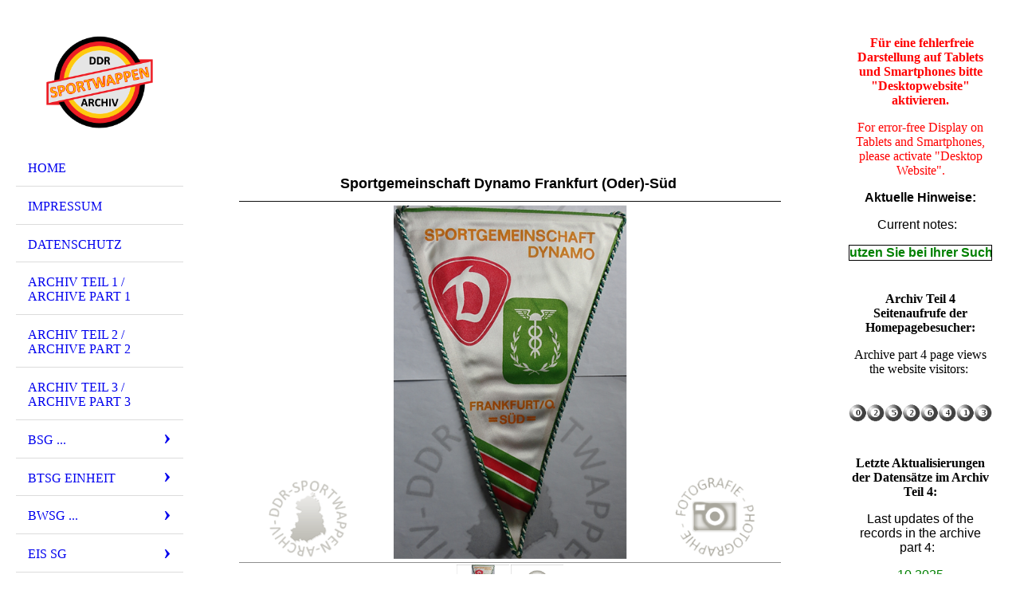

--- FILE ---
content_type: text/html; charset=utf-8
request_url: https://www.ddr-sport-wappen-archiv.de/SG-Dynamo/D-F/Frankfurt-Oder-Sued
body_size: 174068
content:
<!DOCTYPE html><html lang="de"><head><meta http-equiv="Content-Type" content="text/html; charset=UTF-8"><title>Meine Homepage - Frankfurt (Oder)-Süd</title><link href="https://ddr-sport-wappen-archiv.de/SG-Dynamo/D-F/Frankfurt-Oder-Sued" rel="canonical"><meta content="Meine Homepage - Frankfurt (Oder)-Süd" property="og:title"><meta content="website" property="og:type"><meta content="https://ddr-sport-wappen-archiv.de/SG-Dynamo/D-F/Frankfurt-Oder-Sued" property="og:url"><script>
              window.beng = window.beng || {};
              window.beng.env = {
                language: "en",
                country: "US",
                mode: "deploy",
                context: "page",
                pageId: "000003055974",
                skeletonId: "",
                scope: "HTO01FLQYLXF",
                isProtected: false,
                navigationText: "Frankfurt (Oder)-Süd",
                instance: "1",
                common_prefix: "https://homepagedesigner.telekom.de",
                design_common: "https://homepagedesigner.telekom.de/beng/designs/",
                design_template: "oem/cm_dh_076",
                path_design: "https://homepagedesigner.telekom.de/beng/designs/data/oem/cm_dh_076/",
                path_res: "https://homepagedesigner.telekom.de/res/",
                path_bengres: "https://homepagedesigner.telekom.de/beng/res/",
                masterDomain: "",
                preferredDomain: "",
                preprocessHostingUri: function(uri) {
                  
                    return uri || "";
                  
                },
                hideEmptyAreas: false
              };
            </script><script xmlns="http://www.w3.org/1999/xhtml" src="https://homepagedesigner.telekom.de/cm4all-beng-proxy/beng-proxy.js">;</script><link xmlns="http://www.w3.org/1999/xhtml" rel="stylesheet" href="https://homepagedesigner.telekom.de/.cm4all/e/static/3rdparty/font-awesome/css/font-awesome.min.css"></link><link rel="stylesheet" type="text/css" href="//homepagedesigner.telekom.de/.cm4all/res/static/libcm4all-js-widget/3.89.7/css/widget-runtime.css"/>

<link rel="stylesheet" type="text/css" href="//homepagedesigner.telekom.de/.cm4all/res/static/beng-editor/5.3.130/css/deploy.css"/>

<link rel="stylesheet" type="text/css" href="//homepagedesigner.telekom.de/.cm4all/res/static/libcm4all-js-widget/3.89.7/css/slideshow-common.css"/>

<script src="//homepagedesigner.telekom.de/.cm4all/res/static/jquery-1.7/jquery.js">;</script><script src="//homepagedesigner.telekom.de/.cm4all/res/static/prototype-1.7.3/prototype.js">;</script><script src="//homepagedesigner.telekom.de/.cm4all/res/static/jslib/1.4.1/js/legacy.js">;</script><script src="//homepagedesigner.telekom.de/.cm4all/res/static/libcm4all-js-widget/3.89.7/js/widget-runtime.js">;</script>

<script src="//homepagedesigner.telekom.de/.cm4all/res/static/libcm4all-js-widget/3.89.7/js/slideshow-common.js">;</script>

<script src="//homepagedesigner.telekom.de/.cm4all/res/static/beng-editor/5.3.130/js/deploy.js">;</script>

<meta name="viewport" content="width=device-width, initial-scale=1"><link rel="stylesheet" type="text/css" href="https://homepagedesigner.telekom.de/.cm4all/designs/static/oem/cm_dh_076/1769040040.599559/css/main.css"><link rel="stylesheet" type="text/css" href="https://homepagedesigner.telekom.de/.cm4all/designs/static/oem/cm_dh_076/1769040040.599559/css/responsive.css"><link rel="stylesheet" type="text/css" href="https://homepagedesigner.telekom.de/.cm4all/designs/static/oem/cm_dh_076/1769040040.599559/css/cm-templates-global-style.css"><script type="text/javascript" language="javascript" src="https://homepagedesigner.telekom.de/.cm4all/designs/static/oem/cm_dh_076/1769040040.599559/js/initialise.js"></script><script type="text/javascript" language="javascript" src="https://homepagedesigner.telekom.de/.cm4all/designs/static/oem/cm_dh_076/1769040040.599559/js/showhide_subnavigation.js"></script><script type="text/javascript" language="javascript" src="https://homepagedesigner.telekom.de/.cm4all/designs/static/oem/cm_dh_076/1769040040.599559/js/cm-templates-global-script.js"></script><!--[if lt IE 8]>
        	<link rel="stylesheet" type="text/css" href="https://homepagedesigner.telekom.de/beng/designs/data/oem/cm_dh_076/css/ie8.css" />
        <![endif]--><!--$Id: template.xsl 1832 2012-03-01 10:37:09Z dominikh $--><link href="/.cm4all/handler.php/vars.css?v=20251029121352" type="text/css" rel="stylesheet"><style type="text/css">.cm-logo {background-image: url("/.cm4all/uproc.php/0/Homepage/.Bild30grau.png/picture-1200?_=17006c7cb90");
        background-position: 50% 50%;
background-size: auto 100%;
background-repeat: no-repeat;
      }</style><script type="text/javascript">window.cmLogoWidgetId = "CMTOI_cm4all_com_widgets_Logo_15810567";
            window.cmLogoGetCommonWidget = function (){
                return new cm4all.Common.Widget({
            base    : "/SG-Dynamo/D-F/Frankfurt-Oder-Sued",
            session : "",
            frame   : "",
            path    : "CMTOI_cm4all_com_widgets_Logo_15810567"
        })
            };
            window.logoConfiguration = {
                "cm-logo-x" : "50%",
        "cm-logo-y" : "50%",
        "cm-logo-v" : "2.0",
        "cm-logo-w" : "auto",
        "cm-logo-h" : "100%",
        "cm-logo-di" : "oem/cm_dh_076",
        "cm-logo-u" : "uro-service://",
        "cm-logo-k" : "%7B%22serviceId%22%3A%220%22%2C%22path%22%3A%22%2FHomepage%22%2C%22name%22%3A%22Bild30grau.png%22%2C%22type%22%3A%22image%2Fpng%22%2C%22size%22%3A242041%2C%22start%22%3A%2217006c7cb90%22%2C%22width%22%3A850%2C%22height%22%3A720%7D",
        "cm-logo-bc" : "",
        "cm-logo-ln" : "",
        "cm-logo-ln$" : "",
        "cm-logo-hi" : false
        ,
        _logoBaseUrl : "uro-service:\/\/",
        _logoPath : "%7B%22serviceId%22%3A%220%22%2C%22path%22%3A%22%2FHomepage%22%2C%22name%22%3A%22Bild30grau.png%22%2C%22type%22%3A%22image%2Fpng%22%2C%22size%22%3A242041%2C%22start%22%3A%2217006c7cb90%22%2C%22width%22%3A850%2C%22height%22%3A720%7D"
        };
          jQuery(document).ready(function() {
            var logoElement = jQuery(".cm-logo");
            logoElement.attr("role", "img");
            logoElement.attr("tabindex", "0");
            logoElement.attr("aria-label", "logo");
          });
        </script><link rel="shortcut icon" type="image/png" href="/.cm4all/sysdb/favicon/icon-32x32_d9b9653.png"/><link rel="shortcut icon" sizes="196x196" href="/.cm4all/sysdb/favicon/icon-196x196_d9b9653.png"/><link rel="apple-touch-icon" sizes="180x180" href="/.cm4all/sysdb/favicon/icon-180x180_d9b9653.png"/><link rel="apple-touch-icon" sizes="120x120" href="/.cm4all/sysdb/favicon/icon-120x120_d9b9653.png"/><link rel="apple-touch-icon" sizes="152x152" href="/.cm4all/sysdb/favicon/icon-152x152_d9b9653.png"/><link rel="apple-touch-icon" sizes="76x76" href="/.cm4all/sysdb/favicon/icon-76x76_d9b9653.png"/><meta name="msapplication-square70x70logo" content="/.cm4all/sysdb/favicon/icon-70x70_d9b9653.png"/><meta name="msapplication-square150x150logo" content="/.cm4all/sysdb/favicon/icon-150x150_d9b9653.png"/><meta name="msapplication-square310x310logo" content="/.cm4all/sysdb/favicon/icon-310x310_d9b9653.png"/><link rel="shortcut icon" type="image/png" href="/.cm4all/sysdb/favicon/icon-48x48_d9b9653.png"/><link rel="shortcut icon" type="image/png" href="/.cm4all/sysdb/favicon/icon-96x96_d9b9653.png"/><style id="cm_table_styles"></style><style id="cm_background_queries"></style><script type="application/x-cm4all-cookie-consent" data-code=""></script></head><body ondrop="return false;" class=" device-desktop cm-deploy cm-deploy-342 cm-deploy-4x"><div class="cm-background" data-cm-qa-bg="image"></div><div class="cm-background-video" data-cm-qa-bg="video"></div><div class="cm-background-effects" data-cm-qa-bg="effect"></div><div class="cm-templates-container"><div class="cm-kv-0 cm_can_be_empty" id="keyvisual"></div><div id="page_wrapper"><div class="content_wrapper" id="container_content"><header id="navigation_wrapper"><div class="cm-logo cm_can_be_empty" id="logo"> </div><nav id="nav-mobile-heading"><a href="">Navigation</a></nav><nav class="navi" id="cm_navigation"><ul id="cm_mainnavigation"><li id="cm_navigation_pid_3023860"><a title="Home " href="/Home" class="cm_anchor">Home </a></li><li id="cm_navigation_pid_3025430"><a title="Impressum" href="/Impressum" class="cm_anchor">Impressum</a></li><li id="cm_navigation_pid_3933071"><a title="Datenschutz" href="/Datenschutz" class="cm_anchor">Datenschutz</a></li><li id="cm_navigation_pid_3025429"><a title="Archiv Teil 1 / Archive Part 1" href="/Archiv-Teil-1-Archive-Part-1" class="cm_anchor">Archiv Teil 1 / Archive Part 1</a></li><li id="cm_navigation_pid_610244"><a title="Archiv Teil 2 / Archive Part 2" href="/Archiv-Teil-2-Archive-Part-2" class="cm_anchor">Archiv Teil 2 / Archive Part 2</a></li><li id="cm_navigation_pid_4030485"><a title="Archiv Teil 3 / Archive Part 3" href="/Archiv-Teil-3-Archive-Part-3" class="cm_anchor">Archiv Teil 3 / Archive Part 3</a></li><li id="cm_navigation_pid_804177" class="cm_has_subnavigation"><a title="BSG ..." href="/BSG" class="cm_anchor">BSG ...</a><ul class="cm_subnavigation" id="cm_subnavigation_pid_804177"><li id="cm_navigation_pid_804178" class="cm_has_subnavigation"><a title="A... - C..." href="/BSG/A-C" class="cm_anchor">A... - C...</a><ul class="cm_subnavigation" id="cm_subnavigation_pid_804178"><li id="cm_navigation_pid_873986"><a title="Adlershof" href="/BSG/A-C/Adlershof" class="cm_anchor">Adlershof</a></li><li id="cm_navigation_pid_825743"><a title="Plasticart Annaberg-Buchholz" href="/BSG/A-C/Plasticart-Annaberg-Buchholz" class="cm_anchor">Plasticart Annaberg-Buchholz</a></li><li id="cm_navigation_pid_825744"><a title="Obertrikotagen Apolda" href="/BSG/A-C/Obertrikotagen-Apolda" class="cm_anchor">Obertrikotagen Apolda</a></li><li id="cm_navigation_pid_1166442"><a title="Baukema Aschersleben" href="/BSG/A-C/Baukema-Aschersleben" class="cm_anchor">Baukema Aschersleben</a></li><li id="cm_navigation_pid_825745"><a title="Nickelhütte Aue" href="/BSG/A-C/Nickelhuette-Aue" class="cm_anchor">Nickelhütte Aue</a></li><li id="cm_navigation_pid_837722"><a title="DEFA Babelsberg" href="/BSG/A-C/DEFA-Babelsberg" class="cm_anchor">DEFA Babelsberg</a></li><li id="cm_navigation_pid_825746"><a title="Fichte Baruth/Mark" href="/BSG/A-C/Fichte-BaruthMark" class="cm_anchor">Fichte Baruth/Mark</a></li><li id="cm_navigation_pid_1174232"><a title="Spanplattenwerk Beeskow" href="/BSG/A-C/Spanplattenwerk-Beeskow" class="cm_anchor">Spanplattenwerk Beeskow</a></li><li id="cm_navigation_pid_825747"><a title="Messgeräte Beierfeld" href="/BSG/A-C/Messgeraete-Beierfeld" class="cm_anchor">Messgeräte Beierfeld</a></li><li id="cm_navigation_pid_825748"><a title="ADW Berlin" href="/BSG/A-C/ADW-Berlin" class="cm_anchor">ADW Berlin</a></li><li id="cm_navigation_pid_825749"><a title="Aussenhandel Berlin" href="/BSG/A-C/Aussenhandel-Berlin" class="cm_anchor">Aussenhandel Berlin</a></li><li id="cm_navigation_pid_1174225"><a title="Autobahnbau Berlin " href="/BSG/A-C/Autobahnbau-Berlin" class="cm_anchor">Autobahnbau Berlin </a></li><li id="cm_navigation_pid_825750"><a title="Autotrans Berlin" href="/BSG/A-C/Autotrans-Berlin" class="cm_anchor">Autotrans Berlin</a></li><li id="cm_navigation_pid_837723"><a title="Bako Berlin" href="/BSG/A-C/Bako-Berlin" class="cm_anchor">Bako Berlin</a></li><li id="cm_navigation_pid_825751"><a title="BDS Berlin" href="/BSG/A-C/BDS-Berlin" class="cm_anchor">BDS Berlin</a></li><li id="cm_navigation_pid_825752"><a title="Berliner Transportbetriebe Zentrum" href="/BSG/A-C/Berliner-Transportbetriebe-Zentrum" class="cm_anchor">Berliner Transportbetriebe Zentrum</a></li><li id="cm_navigation_pid_825753"><a title="BVK 1960 Berlin" href="/BSG/A-C/BVK-1960-Berlin" class="cm_anchor">BVK 1960 Berlin</a></li><li id="cm_navigation_pid_825754"><a title="EAB 47 Berlin" href="/BSG/A-C/EAB-47-Berlin" class="cm_anchor">EAB 47 Berlin</a></li><li id="cm_navigation_pid_825755"><a title="Fernsehelektronik Berlin" href="/BSG/A-C/Fernsehelektronik-Berlin" class="cm_anchor">Fernsehelektronik Berlin</a></li><li id="cm_navigation_pid_825773"><a title="Fernsehen Berlin" href="/BSG/A-C/Fernsehen-Berlin" class="cm_anchor">Fernsehen Berlin</a></li><li id="cm_navigation_pid_825774"><a title="IHB Berlin" href="/BSG/A-C/IHB-Berlin" class="cm_anchor">IHB Berlin</a></li><li id="cm_navigation_pid_825775"><a title="IHW Alex 78 Berlin" href="/BSG/A-C/IHW-Alex-78-Berlin" class="cm_anchor">IHW Alex 78 Berlin</a></li><li id="cm_navigation_pid_825776"><a title="Intercor Berlin" href="/BSG/A-C/Intercor-Berlin" class="cm_anchor">Intercor Berlin</a></li><li id="cm_navigation_pid_825778"><a title="MLK Berlin" href="/BSG/A-C/MLK-Berlin" class="cm_anchor">MLK Berlin</a></li><li id="cm_navigation_pid_1174226"><a title="Spartakus Berlin " href="/BSG/A-C/Spartakus-Berlin" class="cm_anchor">Spartakus Berlin </a></li><li id="cm_navigation_pid_825780"><a title="Spezialhochbau Berlin" href="/BSG/A-C/Spezialhochbau-Berlin" class="cm_anchor">Spezialhochbau Berlin</a></li><li id="cm_navigation_pid_825781"><a title="BWF Berlin-Marzahn" href="/BSG/A-C/BWF-Berlin-Marzahn" class="cm_anchor">BWF Berlin-Marzahn</a></li><li id="cm_navigation_pid_825782"><a title="BB Berlin-Wilhelmsruh" href="/BSG/A-C/BB-Berlin-Wilhelmsruh" class="cm_anchor">BB Berlin-Wilhelmsruh</a></li><li id="cm_navigation_pid_1016137"><a title="Birkenwerder" href="/BSG/A-C/Birkenwerder" class="cm_anchor">Birkenwerder</a></li><li id="cm_navigation_pid_825783"><a title="Lewitz Blievenstorf" href="/BSG/A-C/Lewitz-Blievenstorf" class="cm_anchor">Lewitz Blievenstorf</a></li><li id="cm_navigation_pid_825785"><a title="Wismut/Rotation Crossen" href="/BSG/A-C/WismutRotation-Crossen" class="cm_anchor">Wismut/Rotation Crossen</a></li></ul></li><li id="cm_navigation_pid_804179" class="cm_has_subnavigation"><a title="D... - F..." href="/BSG/D-F" class="cm_anchor">D... - F...</a><ul class="cm_subnavigation" id="cm_subnavigation_pid_804179"><li id="cm_navigation_pid_825697"><a title="ZAB Dessau" href="/BSG/D-F/ZAB-Dessau" class="cm_anchor">ZAB Dessau</a></li><li id="cm_navigation_pid_825698"><a title="Flugzeugwerft Dresden" href="/BSG/D-F/Flugzeugwerft-Dresden" class="cm_anchor">Flugzeugwerft Dresden</a></li><li id="cm_navigation_pid_825699"><a title="LTA Dresden" href="/BSG/D-F/LTA-Dresden" class="cm_anchor">LTA Dresden</a></li><li id="cm_navigation_pid_825700"><a title="Messelektronik Dresden" href="/BSG/D-F/Messelektronik-Dresden" class="cm_anchor">Messelektronik Dresden</a></li><li id="cm_navigation_pid_825701"><a title="Sachsenwerk Dresden" href="/BSG/D-F/Sachsenwerk-Dresden" class="cm_anchor">Sachsenwerk Dresden</a></li><li id="cm_navigation_pid_825702"><a title="Sachsenobst Dürrweitzschen" href="/BSG/D-F/Sachsenobst-Duerrweitzschen" class="cm_anchor">Sachsenobst Dürrweitzschen</a></li><li id="cm_navigation_pid_825703"><a title="SVK Eberswalde-Britz" href="/BSG/D-F/SVK-Eberswalde-Britz" class="cm_anchor">SVK Eberswalde-Britz</a></li><li id="cm_navigation_pid_825704"><a title="Spielwaren Effelder" href="/BSG/D-F/Spielwaren-Effelder" class="cm_anchor">Spielwaren Effelder</a></li><li id="cm_navigation_pid_825705"><a title="Fahrzeugelektrik Eisenach" href="/BSG/D-F/Fahrzeugelektrik-Eisenach" class="cm_anchor">Fahrzeugelektrik Eisenach</a></li><li id="cm_navigation_pid_825706"><a title="Möbelkombinat Eisenberg" href="/BSG/D-F/Moebelkombinat-Eisenberg" class="cm_anchor">Möbelkombinat Eisenberg</a></li><li id="cm_navigation_pid_825707"><a title="UT Erfurt" href="/BSG/D-F/UT-Erfurt" class="cm_anchor">UT Erfurt</a></li><li id="cm_navigation_pid_825708"><a title="FF Falkensee" href="/BSG/D-F/FF-Falkensee" class="cm_anchor">FF Falkensee</a></li><li id="cm_navigation_pid_825709"><a title="Ferdinandshof" href="/BSG/D-F/Ferdinandshof" class="cm_anchor">Ferdinandshof</a></li><li id="cm_navigation_pid_825710"><a title="Halbleiterwerk Frankfurt (Oder)" href="/BSG/D-F/Halbleiterwerk-Frankfurt-Oder" class="cm_anchor">Halbleiterwerk Frankfurt (Oder)</a></li><li id="cm_navigation_pid_825711"><a title="Hochbau Frankfurt (Oder)" href="/BSG/D-F/Hochbau-Frankfurt-Oder" class="cm_anchor">Hochbau Frankfurt (Oder)</a></li><li id="cm_navigation_pid_825712"><a title="Albert Funk Freiberg" href="/BSG/D-F/Albert-Funk-Freiberg" class="cm_anchor">Albert Funk Freiberg</a></li><li id="cm_navigation_pid_825713"><a title="Geologie Freiberg" href="/BSG/D-F/Geologie-Freiberg" class="cm_anchor">Geologie Freiberg</a></li><li id="cm_navigation_pid_825714"><a title="Pama Freiberg" href="/BSG/D-F/Pama-Freiberg" class="cm_anchor">Pama Freiberg</a></li><li id="cm_navigation_pid_825715"><a title="Rotkäppchen Sektkellerei Freyburg" href="/BSG/D-F/Rotkaeppchen-Sektkellerei-Freyburg" class="cm_anchor">Rotkäppchen Sektkellerei Freyburg</a></li><li id="cm_navigation_pid_825716"><a title="Spezialbau Fürstenberg" href="/BSG/D-F/Spezialbau-Fuerstenberg" class="cm_anchor">Spezialbau Fürstenberg</a></li><li id="cm_navigation_pid_837724"><a title="Gaselan Fürstenwalde (Spree)" href="/BSG/D-F/Gaselan-Fuerstenwalde-Spree" class="cm_anchor">Gaselan Fürstenwalde (Spree)</a></li></ul></li><li id="cm_navigation_pid_804180" class="cm_has_subnavigation"><a title="G... - I..." href="/BSG/G-I" class="cm_anchor">G... - I...</a><ul class="cm_subnavigation" id="cm_subnavigation_pid_804180"><li id="cm_navigation_pid_822528"><a title="Baufanit/Turbine Gardelegen" href="/BSG/G-I/BaufanitTurbine-Gardelegen" class="cm_anchor">Baufanit/Turbine Gardelegen</a></li><li id="cm_navigation_pid_822529"><a title="Metall Gera" href="/BSG/G-I/Metall-Gera" class="cm_anchor">Metall Gera</a></li><li id="cm_navigation_pid_822530"><a title="Modedruck Gera" href="/BSG/G-I/Modedruck-Gera" class="cm_anchor">Modedruck Gera</a></li><li id="cm_navigation_pid_837725"><a title="AROS Gera-Langenberg" href="/BSG/G-I/AROS-Gera-Langenberg" class="cm_anchor">AROS Gera-Langenberg</a></li><li id="cm_navigation_pid_822531"><a title="SERO/DPU Gera-Langenberg " href="/BSG/G-I/SERODPU-Gera-Langenberg" class="cm_anchor">SERO/DPU Gera-Langenberg </a></li><li id="cm_navigation_pid_822532"><a title="Stahlbau Geschwenda" href="/BSG/G-I/Stahlbau-Geschwenda" class="cm_anchor">Stahlbau Geschwenda</a></li><li id="cm_navigation_pid_822533"><a title="Greika Greiz" href="/BSG/G-I/Greika-Greiz" class="cm_anchor">Greika Greiz</a></li><li id="cm_navigation_pid_822534"><a title="Elmo Grünhain" href="/BSG/G-I/Elmo-Gruenhain" class="cm_anchor">Elmo Grünhain</a></li><li id="cm_navigation_pid_1174233"><a title="Aufbau/Empor Halberstadt" href="/BSG/G-I/AufbauEmpor-Halberstadt" class="cm_anchor">Aufbau/Empor Halberstadt</a></li><li id="cm_navigation_pid_837730"><a title="Lokomotive/Vorwärts Halberstadt" href="/BSG/G-I/LokomotiveVorwaerts-Halberstadt" class="cm_anchor">Lokomotive/Vorwärts Halberstadt</a></li><li id="cm_navigation_pid_822545"><a title="Halloren Halle" href="/BSG/G-I/Halloren-Halle" class="cm_anchor">Halloren Halle</a></li><li id="cm_navigation_pid_822546"><a title="HTB Halle" href="/BSG/G-I/HTB-Halle" class="cm_anchor">HTB Halle</a></li><li id="cm_navigation_pid_837731"><a title="Leuna Halle-Süd" href="/BSG/G-I/Leuna-Halle-Sued" class="cm_anchor">Leuna Halle-Süd</a></li><li id="cm_navigation_pid_822547"><a title="Buna Halle-Neustadt" href="/BSG/G-I/Buna-Halle-Neustadt" class="cm_anchor">Buna Halle-Neustadt</a></li><li id="cm_navigation_pid_822548"><a title="Solidor Heiligenstadt" href="/BSG/G-I/Solidor-Heiligenstadt" class="cm_anchor">Solidor Heiligenstadt</a></li><li id="cm_navigation_pid_822549"><a title="Herzberg 68" href="/BSG/G-I/Herzberg-68" class="cm_anchor">Herzberg 68</a></li><li id="cm_navigation_pid_822550"><a title="Eska Hildburghausen" href="/BSG/G-I/Eska-Hildburghausen" class="cm_anchor">Eska Hildburghausen</a></li></ul></li><li id="cm_navigation_pid_804181" class="cm_has_subnavigation"><a title="J... - L..." href="/BSG/J-L" class="cm_anchor">J... - L...</a><ul class="cm_subnavigation" id="cm_subnavigation_pid_804181"><li id="cm_navigation_pid_815622"><a title="Jenapharm Jena" href="/BSG/J-L/Jenapharm-Jena" class="cm_anchor">Jenapharm Jena</a></li><li id="cm_navigation_pid_815623"><a title="Numerik Karl-Marx-Stadt" href="/BSG/J-L/Numerik-Karl-Marx-Stadt" class="cm_anchor">Numerik Karl-Marx-Stadt</a></li><li id="cm_navigation_pid_1174234"><a title="VTB Karl-Marx-Stadt " href="/BSG/J-L/VTB-Karl-Marx-Stadt" class="cm_anchor">VTB Karl-Marx-Stadt </a></li><li id="cm_navigation_pid_815624"><a title="ZW Karsdorf" href="/BSG/J-L/ZW-Karsdorf" class="cm_anchor">ZW Karsdorf</a></li><li id="cm_navigation_pid_815625"><a title="Langburkersdorf" href="/BSG/J-L/Langburkersdorf" class="cm_anchor">Langburkersdorf</a></li><li id="cm_navigation_pid_815626"><a title="BAUFA Leipzig" href="/BSG/J-L/BAUFA-Leipzig" class="cm_anchor">BAUFA Leipzig</a></li><li id="cm_navigation_pid_815627"><a title="Baukombinat Leipzig" href="/BSG/J-L/Baukombinat-Leipzig" class="cm_anchor">Baukombinat Leipzig</a></li><li id="cm_navigation_pid_815628"><a title="KFM Leipzig" href="/BSG/J-L/KFM-Leipzig" class="cm_anchor">KFM Leipzig</a></li><li id="cm_navigation_pid_1016138"><a title="MLW Leipzig" href="/BSG/J-L/MLW-Leipzig" class="cm_anchor">MLW Leipzig</a></li><li id="cm_navigation_pid_815629"><a title="VTK Leipzig" href="/BSG/J-L/VTK-Leipzig" class="cm_anchor">VTK Leipzig</a></li><li id="cm_navigation_pid_815630"><a title="DREMA Leipzig-Stahmeln" href="/BSG/J-L/DREMA-Leipzig-Stahmeln" class="cm_anchor">DREMA Leipzig-Stahmeln</a></li><li id="cm_navigation_pid_815631"><a title="Porzellan Lettin" href="/BSG/J-L/Porzellan-Lettin" class="cm_anchor">Porzellan Lettin</a></li><li id="cm_navigation_pid_815632"><a title="Sormitztal Leutenberg" href="/BSG/J-L/Sormitztal-Leutenberg" class="cm_anchor">Sormitztal Leutenberg</a></li><li id="cm_navigation_pid_815633"><a title="Zierporzellan Lichte" href="/BSG/J-L/Zierporzellan-Lichte" class="cm_anchor">Zierporzellan Lichte</a></li><li id="cm_navigation_pid_815634"><a title="EAB Lichtenberg 47" href="/BSG/J-L/EAB-Lichtenberg-47" class="cm_anchor">EAB Lichtenberg 47</a></li><li id="cm_navigation_pid_815635"><a title="Ernst-Moritz-Arndt Löbnitz" href="/BSG/J-L/Ernst-Moritz-Arndt-Loebnitz" class="cm_anchor">Ernst-Moritz-Arndt Löbnitz</a></li><li id="cm_navigation_pid_815636"><a title="Schlachtbetrieb Ludwigslust" href="/BSG/J-L/Schlachtbetrieb-Ludwigslust" class="cm_anchor">Schlachtbetrieb Ludwigslust</a></li></ul></li><li id="cm_navigation_pid_804182" class="cm_has_subnavigation"><a title="M... - O..." href="/BSG/M-O" class="cm_anchor">M... - O...</a><ul class="cm_subnavigation" id="cm_subnavigation_pid_804182"><li id="cm_navigation_pid_1016139"><a title="Aufbau/Empor Magdeburg-Ost" href="/BSG/M-O/AufbauEmpor-Magdeburg-Ost" class="cm_anchor">Aufbau/Empor Magdeburg-Ost</a></li><li id="cm_navigation_pid_815558"><a title="Messtron Magdeburg" href="/BSG/M-O/Messtron-Magdeburg" class="cm_anchor">Messtron Magdeburg</a></li><li id="cm_navigation_pid_1174237"><a title="WAB Magdeburg " href="/BSG/M-O/WAB-Magdeburg" class="cm_anchor">WAB Magdeburg </a></li><li id="cm_navigation_pid_815559"><a title="Blaue Schwerter Meissen" href="/BSG/M-O/Blaue-Schwerter-Meissen" class="cm_anchor">Blaue Schwerter Meissen</a></li><li id="cm_navigation_pid_815694"><a title="Spielzeugland Mengersgereuth-Hämmern" href="/BSG/M-O/Spielzeugland-Mengersgereuth-Haemmern" class="cm_anchor">Spielzeugland Mengersgereuth-Hämmern</a></li><li id="cm_navigation_pid_815560"><a title="Abus Mildensee" href="/BSG/M-O/Abus-Mildensee" class="cm_anchor">Abus Mildensee</a></li><li id="cm_navigation_pid_815561"><a title="Mülana Mühlhausen" href="/BSG/M-O/Muelana-Muehlhausen" class="cm_anchor">Mülana Mühlhausen</a></li><li id="cm_navigation_pid_815563"><a title="Martin Hoop Mülsen" href="/BSG/M-O/Martin-Hoop-Muelsen" class="cm_anchor">Martin Hoop Mülsen</a></li><li id="cm_navigation_pid_815564"><a title="Pferdesport Mupperg" href="/BSG/M-O/Pferdesport-Mupperg" class="cm_anchor">Pferdesport Mupperg</a></li><li id="cm_navigation_pid_815565"><a title="WI WE NA Naumburg" href="/BSG/M-O/WI-WE-NA-Naumburg" class="cm_anchor">WI WE NA Naumburg</a></li><li id="cm_navigation_pid_815566"><a title="NEMA Netzschkau" href="/BSG/M-O/NEMA-Netzschkau" class="cm_anchor">NEMA Netzschkau</a></li><li id="cm_navigation_pid_815568"><a title="Ascobloc Neubrandenburg" href="/BSG/M-O/Ascobloc-Neubrandenburg" class="cm_anchor">Ascobloc Neubrandenburg</a></li><li id="cm_navigation_pid_815569"><a title="Baumechanik Neubrandenburg" href="/BSG/M-O/Baumechanik-Neubrandenburg" class="cm_anchor">Baumechanik Neubrandenburg</a></li><li id="cm_navigation_pid_815570"><a title="NGMB Neubrandenburg" href="/BSG/M-O/NGMB-Neubrandenburg" class="cm_anchor">NGMB Neubrandenburg</a></li><li id="cm_navigation_pid_1166443"><a title="Einheit/Sirokko Neubrandenburg" href="/BSG/M-O/EinheitSirokko-Neubrandenburg" class="cm_anchor">Einheit/Sirokko Neubrandenburg</a></li><li id="cm_navigation_pid_815571"><a title="Stechlin Neuglobsow" href="/BSG/M-O/Stechlin-Neuglobsow" class="cm_anchor">Stechlin Neuglobsow</a></li><li id="cm_navigation_pid_815573"><a title="Rat des Kreises Neuhaus am Rennweg" href="/BSG/M-O/Rat-des-Kreises-Neuhaus-am-Rennweg" class="cm_anchor">Rat des Kreises Neuhaus am Rennweg</a></li><li id="cm_navigation_pid_815574"><a title="Maschinelles Rechnen Neustrelitz" href="/BSG/M-O/Maschinelles-Rechnen-Neustrelitz" class="cm_anchor">Maschinelles Rechnen Neustrelitz</a></li><li id="cm_navigation_pid_1166444"><a title="Schiffshebewerk Niederfinow" href="/BSG/M-O/Schiffshebewerk-Niederfinow" class="cm_anchor">Schiffshebewerk Niederfinow</a></li><li id="cm_navigation_pid_815575"><a title="Thuringia Oberlind" href="/BSG/M-O/Thuringia-Oberlind" class="cm_anchor">Thuringia Oberlind</a></li><li id="cm_navigation_pid_815576"><a title="Glasseide Oschatz" href="/BSG/M-O/Glasseide-Oschatz" class="cm_anchor">Glasseide Oschatz</a></li><li id="cm_navigation_pid_815577"><a title="Osthausen/Thüringen" href="/BSG/M-O/OsthausenThueringen" class="cm_anchor">Osthausen/Thüringen</a></li></ul></li><li id="cm_navigation_pid_804183" class="cm_has_subnavigation"><a title="P... - S..." href="/BSG/P-S" class="cm_anchor">P... - S...</a><ul class="cm_subnavigation" id="cm_subnavigation_pid_804183"><li id="cm_navigation_pid_805995"><a title="Motor WEMA/Aufbau Plauen" href="/BSG/P-S/Motor-WEMAAufbau-Plauen" class="cm_anchor">Motor WEMA/Aufbau Plauen</a></li><li id="cm_navigation_pid_1254508"><a title="Warnow Papendorf" href="/BSG/P-S/Warnow-Papendorf" class="cm_anchor">Warnow Papendorf</a></li><li id="cm_navigation_pid_805994"><a title="Traktor/Aufbau Parey (Elbe)" href="/BSG/P-S/TraktorAufbau-Parey-Elbe" class="cm_anchor">Traktor/Aufbau Parey (Elbe)</a></li><li id="cm_navigation_pid_1191433"><a title="Gewi Pasewalk" href="/BSG/P-S/Gewi-Pasewalk" class="cm_anchor">Gewi Pasewalk</a></li><li id="cm_navigation_pid_805996"><a title="Rotasym Pössneck" href="/BSG/P-S/Rotasym-Poessneck" class="cm_anchor">Rotasym Pössneck</a></li><li id="cm_navigation_pid_805997"><a title="Lok Armaturen Prenzlau" href="/BSG/P-S/Lok-Armaturen-Prenzlau" class="cm_anchor">Lok Armaturen Prenzlau</a></li><li id="cm_navigation_pid_805998"><a title="Bantex Pulsnitz" href="/BSG/P-S/Bantex-Pulsnitz" class="cm_anchor">Bantex Pulsnitz</a></li><li id="cm_navigation_pid_806011"><a title="Planeta Radebeul" href="/BSG/P-S/Planeta-Radebeul" class="cm_anchor">Planeta Radebeul</a></li><li id="cm_navigation_pid_806012"><a title="Erholung Rheinsberg" href="/BSG/P-S/Erholung-Rheinsberg" class="cm_anchor">Erholung Rheinsberg</a></li><li id="cm_navigation_pid_806013"><a title="FPW Ribnitz-Damgarten" href="/BSG/P-S/FPW-Ribnitz-Damgarten" class="cm_anchor">FPW Ribnitz-Damgarten</a></li><li id="cm_navigation_pid_806014"><a title="FIKO Rostock" href="/BSG/P-S/FIKO-Rostock" class="cm_anchor">FIKO Rostock</a></li><li id="cm_navigation_pid_806015"><a title="Hanseat Rostock" href="/BSG/P-S/Hanseat-Rostock" class="cm_anchor">Hanseat Rostock</a></li><li id="cm_navigation_pid_806017"><a title="Schiffselektronik Rostock" href="/BSG/P-S/Schiffselektronik-Rostock" class="cm_anchor">Schiffselektronik Rostock</a></li><li id="cm_navigation_pid_806018"><a title="Seehafen Rostock" href="/BSG/P-S/Seehafen-Rostock" class="cm_anchor">Seehafen Rostock</a></li><li id="cm_navigation_pid_806020"><a title="HGW Rottleberode" href="/BSG/P-S/HGW-Rottleberode" class="cm_anchor">HGW Rottleberode</a></li><li id="cm_navigation_pid_806021"><a title="MIFA Sangerhausen" href="/BSG/P-S/MIFA-Sangerhausen" class="cm_anchor">MIFA Sangerhausen</a></li><li id="cm_navigation_pid_1166445"><a title="dkk Scharfenstein" href="/BSG/P-S/dkk-Scharfenstein" class="cm_anchor">dkk Scharfenstein</a></li><li id="cm_navigation_pid_806022"><a title="Werkzeugkombinat Schmalkalden" href="/BSG/P-S/Werkzeugkombinat-Schmalkalden" class="cm_anchor">Werkzeugkombinat Schmalkalden</a></li><li id="cm_navigation_pid_806174"><a title="Waschgeräte Schwarzenberg" href="/BSG/P-S/Waschgeraete-Schwarzenberg" class="cm_anchor">Waschgeräte Schwarzenberg</a></li><li id="cm_navigation_pid_806023"><a title="Erdöl Schwedt" href="/BSG/P-S/Erdoel-Schwedt" class="cm_anchor">Erdöl Schwedt</a></li><li id="cm_navigation_pid_1191434"><a title="Trusioma Schwerin" href="/BSG/P-S/Trusioma-Schwerin" class="cm_anchor">Trusioma Schwerin</a></li><li id="cm_navigation_pid_1016140"><a title="Sebnitz" href="/BSG/P-S/Sebnitz" class="cm_anchor">Sebnitz</a></li><li id="cm_navigation_pid_806024"><a title="Sermuth" href="/BSG/P-S/Sermuth" class="cm_anchor">Sermuth</a></li><li id="cm_navigation_pid_806041"><a title="Automat Sohland an der Spree" href="/BSG/P-S/Automat-Sohland-an-der-Spree" class="cm_anchor">Automat Sohland an der Spree</a></li><li id="cm_navigation_pid_806042"><a title="EIO Sonneberg" href="/BSG/P-S/EIO-Sonneberg" class="cm_anchor">EIO Sonneberg</a></li><li id="cm_navigation_pid_806043"><a title="Keramik Sonneberg" href="/BSG/P-S/Keramik-Sonneberg" class="cm_anchor">Keramik Sonneberg</a></li><li id="cm_navigation_pid_806044"><a title="Plasta Sonneberg" href="/BSG/P-S/Plasta-Sonneberg" class="cm_anchor">Plasta Sonneberg</a></li><li id="cm_navigation_pid_806045"><a title="Quarzglas Staaken" href="/BSG/P-S/Quarzglas-Staaken" class="cm_anchor">Quarzglas Staaken</a></li><li id="cm_navigation_pid_806046"><a title="Sonnenschein Staucha-Hof" href="/BSG/P-S/Sonnenschein-Staucha-Hof" class="cm_anchor">Sonnenschein Staucha-Hof</a></li><li id="cm_navigation_pid_806175"><a title="RT Rema Stollberg" href="/BSG/P-S/RT-Rema-Stollberg" class="cm_anchor">RT Rema Stollberg</a></li><li id="cm_navigation_pid_806047"><a title="Stüdenitz" href="/BSG/P-S/Stuedenitz" class="cm_anchor">Stüdenitz</a></li></ul></li><li id="cm_navigation_pid_804184" class="cm_has_subnavigation"><a title="T... - V..." href="/BSG/T-V" class="cm_anchor">T... - V...</a><ul class="cm_subnavigation" id="cm_subnavigation_pid_804184"><li id="cm_navigation_pid_804217"><a title="Bekleidung Tanna" href="/BSG/T-V/Bekleidung-Tanna" class="cm_anchor">Bekleidung Tanna</a></li><li id="cm_navigation_pid_804218"><a title="Kunstleder Tannenbergsthal" href="/BSG/T-V/Kunstleder-Tannenbergsthal" class="cm_anchor">Kunstleder Tannenbergsthal</a></li><li id="cm_navigation_pid_804219"><a title="Nord Torgelow" href="/BSG/T-V/Nord-Torgelow" class="cm_anchor">Nord Torgelow</a></li><li id="cm_navigation_pid_804220"><a title="EAW Treptow" href="/BSG/T-V/EAW-Treptow" class="cm_anchor">EAW Treptow</a></li><li id="cm_navigation_pid_804221"><a title="Rotes Banner Trinwillershagen" href="/BSG/T-V/Rotes-Banner-Trinwillershagen" class="cm_anchor">Rotes Banner Trinwillershagen</a></li></ul></li><li id="cm_navigation_pid_804185" class="cm_has_subnavigation"><a title="W... - Z..." href="/BSG/W-Z" class="cm_anchor">W... - Z...</a><ul class="cm_subnavigation" id="cm_subnavigation_pid_804185"><li id="cm_navigation_pid_804259"><a title="STK ZBO Wingerode" href="/BSG/W-Z/STK-ZBO-Wingerode" class="cm_anchor">STK ZBO Wingerode</a></li><li id="cm_navigation_pid_1166446"><a title="Hafen Wismar" href="/BSG/W-Z/Hafen-Wismar" class="cm_anchor">Hafen Wismar</a></li><li id="cm_navigation_pid_804188"><a title="CM Veritas Wittenberge" href="/BSG/W-Z/CM-Veritas-Wittenberge" class="cm_anchor">CM Veritas Wittenberge</a></li><li id="cm_navigation_pid_1174238"><a title="Agfa Wolfen" href="/BSG/W-Z/Agfa-Wolfen" class="cm_anchor">Agfa Wolfen</a></li><li id="cm_navigation_pid_804189"><a title="Einheit/Empor Zerbst" href="/BSG/W-Z/EinheitEmpor-Zerbst" class="cm_anchor">Einheit/Empor Zerbst</a></li><li id="cm_navigation_pid_804210"><a title="Robur Zittau" href="/BSG/W-Z/Robur-Zittau" class="cm_anchor">Robur Zittau</a></li><li id="cm_navigation_pid_804190"><a title="VEM Zörbig" href="/BSG/W-Z/VEM-Zoerbig" class="cm_anchor">VEM Zörbig</a></li><li id="cm_navigation_pid_804191"><a title="Grubenlampe Zwickau" href="/BSG/W-Z/Grubenlampe-Zwickau" class="cm_anchor">Grubenlampe Zwickau</a></li><li id="cm_navigation_pid_804192"><a title="Sachsenring Zwickau" href="/BSG/W-Z/Sachsenring-Zwickau" class="cm_anchor">Sachsenring Zwickau</a></li></ul></li></ul></li><li id="cm_navigation_pid_843858" class="cm_has_subnavigation"><a title="BTSG Einheit" href="/BTSG-Einheit" class="cm_anchor">BTSG Einheit</a><ul class="cm_subnavigation" id="cm_subnavigation_pid_843858"><li id="cm_navigation_pid_843859" class="cm_has_subnavigation"><a title="A... - Z..." href="/BTSG-Einheit/A-Z" class="cm_anchor">A... - Z...</a><ul class="cm_subnavigation" id="cm_subnavigation_pid_843859"><li id="cm_navigation_pid_843860"><a title="Kamenz" href="/BTSG-Einheit/A-Z/Kamenz" class="cm_anchor">Kamenz</a></li></ul></li></ul></li><li id="cm_navigation_pid_843884" class="cm_has_subnavigation"><a title="BWSG ..." href="/BWSG" class="cm_anchor">BWSG ...</a><ul class="cm_subnavigation" id="cm_subnavigation_pid_843884"><li id="cm_navigation_pid_843885" class="cm_has_subnavigation"><a title="A... - Z..." href="/BWSG/A-Z" class="cm_anchor">A... - Z...</a><ul class="cm_subnavigation" id="cm_subnavigation_pid_843885"><li id="cm_navigation_pid_843886"><a title="KOWEG Görlitz" href="/BWSG/A-Z/KOWEG-Goerlitz" class="cm_anchor">KOWEG Görlitz</a></li></ul></li></ul></li><li id="cm_navigation_pid_1172535" class="cm_has_subnavigation"><a title="Eis SG" href="/Eis-SG" class="cm_anchor">Eis SG</a><ul class="cm_subnavigation" id="cm_subnavigation_pid_1172535"><li id="cm_navigation_pid_1172536" class="cm_has_subnavigation"><a title="A... - Z..." href="/Eis-SG/A-Z" class="cm_anchor">A... - Z...</a><ul class="cm_subnavigation" id="cm_subnavigation_pid_1172536"><li id="cm_navigation_pid_1172537"><a title="Leipzig" href="/Eis-SG/A-Z/Leipzig" class="cm_anchor">Leipzig</a></li></ul></li></ul></li><li id="cm_navigation_pid_671154" class="cm_has_subnavigation"><a title="FSG Aufbau" href="/FSG-Aufbau" class="cm_anchor">FSG Aufbau</a><ul class="cm_subnavigation" id="cm_subnavigation_pid_671154"><li id="cm_navigation_pid_671155"><a title="A... - Z..." href="/FSG-Aufbau/A-Z" class="cm_anchor">A... - Z...</a></li></ul></li><li id="cm_navigation_pid_932889" class="cm_has_subnavigation"><a title="FSG Chemie" href="/FSG-Chemie" class="cm_anchor">FSG Chemie</a><ul class="cm_subnavigation" id="cm_subnavigation_pid_932889"><li id="cm_navigation_pid_932890"><a title="A... - Z..." href="/FSG-Chemie/A-Z" class="cm_anchor">A... - Z...</a></li></ul></li><li id="cm_navigation_pid_602634" class="cm_has_subnavigation"><a title="FSG Dynamo" href="/FSG-Dynamo" class="cm_anchor">FSG Dynamo</a><ul class="cm_subnavigation" id="cm_subnavigation_pid_602634"><li id="cm_navigation_pid_602635" class="cm_has_subnavigation"><a title="A... - Z..." href="/FSG-Dynamo/A-Z" class="cm_anchor">A... - Z...</a><ul class="cm_subnavigation" id="cm_subnavigation_pid_602635"><li id="cm_navigation_pid_602642"><a title="Frankfurt (Oder)" href="/FSG-Dynamo/A-Z/Frankfurt-Oder" class="cm_anchor">Frankfurt (Oder)</a></li></ul></li></ul></li><li id="cm_navigation_pid_1067656" class="cm_has_subnavigation"><a title="FSG Lokomotive" href="/FSG-Lokomotive" class="cm_anchor">FSG Lokomotive</a><ul class="cm_subnavigation" id="cm_subnavigation_pid_1067656"><li id="cm_navigation_pid_1067657" class="cm_has_subnavigation"><a title="A... - Z..." href="/FSG-Lokomotive/A-Z" class="cm_anchor">A... - Z...</a><ul class="cm_subnavigation" id="cm_subnavigation_pid_1067657"><li id="cm_navigation_pid_1067658"><a title="FSG Lokomotive Dresden" href="/FSG-Lokomotive/A-Z/FSG-Lokomotive-Dresden" class="cm_anchor">FSG Lokomotive Dresden</a></li></ul></li></ul></li><li id="cm_navigation_pid_657087" class="cm_has_subnavigation"><a title="FSG Medizin" href="/FSG-Medizin" class="cm_anchor">FSG Medizin</a><ul class="cm_subnavigation" id="cm_subnavigation_pid_657087"><li id="cm_navigation_pid_657088" class="cm_has_subnavigation"><a title="A... - Z..." href="/FSG-Medizin/A-Z" class="cm_anchor">A... - Z...</a><ul class="cm_subnavigation" id="cm_subnavigation_pid_657088"><li id="cm_navigation_pid_657089"><a title="Rostock" href="/FSG-Medizin/A-Z/Rostock" class="cm_anchor">Rostock</a></li></ul></li></ul></li><li id="cm_navigation_pid_932885" class="cm_has_subnavigation"><a title="FSG Motor" href="/FSG-Motor" class="cm_anchor">FSG Motor</a><ul class="cm_subnavigation" id="cm_subnavigation_pid_932885"><li id="cm_navigation_pid_932886"><a title="A... - Z..." href="/FSG-Motor/A-Z" class="cm_anchor">A... - Z...</a></li></ul></li><li id="cm_navigation_pid_671157" class="cm_has_subnavigation"><a title="FSG Turbine" href="/FSG-Turbine" class="cm_anchor">FSG Turbine</a><ul class="cm_subnavigation" id="cm_subnavigation_pid_671157"><li id="cm_navigation_pid_671158"><a title="A... - Z..." href="/FSG-Turbine/A-Z" class="cm_anchor">A... - Z...</a></li></ul></li><li id="cm_navigation_pid_602636" class="cm_has_subnavigation"><a title="FSG Wissenschaft" href="/FSG-Wissenschaft" class="cm_anchor">FSG Wissenschaft</a><ul class="cm_subnavigation" id="cm_subnavigation_pid_602636"><li id="cm_navigation_pid_602637" class="cm_has_subnavigation"><a title="A... - Z..." href="/FSG-Wissenschaft/A-Z" class="cm_anchor">A... - Z...</a><ul class="cm_subnavigation" id="cm_subnavigation_pid_602637"><li id="cm_navigation_pid_602643"><a title="Reichenbach" href="/FSG-Wissenschaft/A-Z/Reichenbach" class="cm_anchor">Reichenbach</a></li><li id="cm_navigation_pid_931687"><a title="Senftenberg" href="/FSG-Wissenschaft/A-Z/Senftenberg" class="cm_anchor">Senftenberg</a></li></ul></li></ul></li><li id="cm_navigation_pid_602638" class="cm_has_subnavigation"><a title="FSG ..." href="/FSG" class="cm_anchor">FSG ...</a><ul class="cm_subnavigation" id="cm_subnavigation_pid_602638"><li id="cm_navigation_pid_602639" class="cm_has_subnavigation"><a title="A... - Z..." href="/FSG/A-Z" class="cm_anchor">A... - Z...</a><ul class="cm_subnavigation" id="cm_subnavigation_pid_602639"><li id="cm_navigation_pid_1076866"><a title="IfL Grossenhain" href="/FSG/A-Z/IfL-Grossenhain" class="cm_anchor">IfL Grossenhain</a></li><li id="cm_navigation_pid_602644"><a title="Landtechnik Grossenhain" href="/FSG/A-Z/Landtechnik-Grossenhain" class="cm_anchor">Landtechnik Grossenhain</a></li><li id="cm_navigation_pid_931686"><a title="IS Halberstadt" href="/FSG/A-Z/IS-Halberstadt" class="cm_anchor">IS Halberstadt</a></li><li id="cm_navigation_pid_1076867"><a title="IS Riesa" href="/FSG/A-Z/IS-Riesa" class="cm_anchor">IS Riesa</a></li><li id="cm_navigation_pid_602645"><a title="IS Rosswein" href="/FSG/A-Z/IS-Rosswein" class="cm_anchor">IS Rosswein</a></li></ul></li></ul></li><li id="cm_navigation_pid_602640" class="cm_has_subnavigation"><a title="FSV Lokomotive" href="/FSV-Lokomotive" class="cm_anchor">FSV Lokomotive</a><ul class="cm_subnavigation" id="cm_subnavigation_pid_602640"><li id="cm_navigation_pid_602641" class="cm_has_subnavigation"><a title="A... - Z..." href="/FSV-Lokomotive/A-Z" class="cm_anchor">A... - Z...</a><ul class="cm_subnavigation" id="cm_subnavigation_pid_602641"><li id="cm_navigation_pid_602646"><a title="Dresden" href="/FSV-Lokomotive/A-Z/Dresden" class="cm_anchor">Dresden</a></li></ul></li></ul></li><li id="cm_navigation_pid_932746" class="cm_has_subnavigation"><a title="Genossenschafts SG" href="/Genossenschafts-SG" class="cm_anchor">Genossenschafts SG</a><ul class="cm_subnavigation" id="cm_subnavigation_pid_932746"><li id="cm_navigation_pid_932747" class="cm_has_subnavigation"><a title="A... - Z..." href="/Genossenschafts-SG/A-Z" class="cm_anchor">A... - Z...</a><ul class="cm_subnavigation" id="cm_subnavigation_pid_932747"><li id="cm_navigation_pid_932748"><a title="Köpenick" href="/Genossenschafts-SG/A-Z/Koepenick" class="cm_anchor">Köpenick</a></li></ul></li></ul></li><li id="cm_navigation_pid_602528" class="cm_has_subnavigation"><a title="HSG Dynamo" href="/HSG-Dynamo" class="cm_anchor">HSG Dynamo</a><ul class="cm_subnavigation" id="cm_subnavigation_pid_602528"><li id="cm_navigation_pid_602536" class="cm_has_subnavigation"><a title="A... - Z..." href="/HSG-Dynamo/A-Z" class="cm_anchor">A... - Z...</a><ul class="cm_subnavigation" id="cm_subnavigation_pid_602536"><li id="cm_navigation_pid_602542"><a title="Berlin-Biesdorf" href="/HSG-Dynamo/A-Z/Berlin-Biesdorf" class="cm_anchor">Berlin-Biesdorf</a></li><li id="cm_navigation_pid_602543"><a title="Potsdam" href="/HSG-Dynamo/A-Z/Potsdam" class="cm_anchor">Potsdam</a></li></ul></li></ul></li><li id="cm_navigation_pid_602529" class="cm_has_subnavigation"><a title="HSG Lokomotive" href="/HSG-Lokomotive" class="cm_anchor">HSG Lokomotive</a><ul class="cm_subnavigation" id="cm_subnavigation_pid_602529"><li id="cm_navigation_pid_602537" class="cm_has_subnavigation"><a title="A... - Z..." href="/HSG-Lokomotive/A-Z" class="cm_anchor">A... - Z...</a><ul class="cm_subnavigation" id="cm_subnavigation_pid_602537"><li id="cm_navigation_pid_602544"><a title="Dresden" href="/HSG-Lokomotive/A-Z/Dresden" class="cm_anchor">Dresden</a></li></ul></li></ul></li><li id="cm_navigation_pid_602530" class="cm_has_subnavigation"><a title="HSG Medizin" href="/HSG-Medizin" class="cm_anchor">HSG Medizin</a><ul class="cm_subnavigation" id="cm_subnavigation_pid_602530"><li id="cm_navigation_pid_602538" class="cm_has_subnavigation"><a title="A... - Z..." href="/HSG-Medizin/A-Z" class="cm_anchor">A... - Z...</a><ul class="cm_subnavigation" id="cm_subnavigation_pid_602538"><li id="cm_navigation_pid_602545"><a title="Erfurt" href="/HSG-Medizin/A-Z/Erfurt" class="cm_anchor">Erfurt</a></li><li id="cm_navigation_pid_671033"><a title="Magdeburg" href="/HSG-Medizin/A-Z/Magdeburg" class="cm_anchor">Magdeburg</a></li></ul></li></ul></li><li id="cm_navigation_pid_671135" class="cm_has_subnavigation"><a title="HSG Motor" href="/HSG-Motor" class="cm_anchor">HSG Motor</a><ul class="cm_subnavigation" id="cm_subnavigation_pid_671135"><li id="cm_navigation_pid_671136" class="cm_has_subnavigation"><a title="A... - Z..." href="/HSG-Motor/A-Z" class="cm_anchor">A... - Z...</a><ul class="cm_subnavigation" id="cm_subnavigation_pid_671136"><li id="cm_navigation_pid_671138"><a title="Ilmenau" href="/HSG-Motor/A-Z/Ilmenau" class="cm_anchor">Ilmenau</a></li></ul></li></ul></li><li id="cm_navigation_pid_602531" class="cm_has_subnavigation"><a title="HSG Turbine" href="/HSG-Turbine" class="cm_anchor">HSG Turbine</a><ul class="cm_subnavigation" id="cm_subnavigation_pid_602531"><li id="cm_navigation_pid_602539" class="cm_has_subnavigation"><a title="A... - Z..." href="/HSG-Turbine/A-Z" class="cm_anchor">A... - Z...</a><ul class="cm_subnavigation" id="cm_subnavigation_pid_602539"><li id="cm_navigation_pid_602546"><a title="Zittau" href="/HSG-Turbine/A-Z/Zittau" class="cm_anchor">Zittau</a></li></ul></li></ul></li><li id="cm_navigation_pid_602532" class="cm_has_subnavigation"><a title="HSG Wissenschaft" href="/HSG-Wissenschaft" class="cm_anchor">HSG Wissenschaft</a><ul class="cm_subnavigation" id="cm_subnavigation_pid_602532"><li id="cm_navigation_pid_602540" class="cm_has_subnavigation"><a title="A... - Z..." href="/HSG-Wissenschaft/A-Z" class="cm_anchor">A... - Z...</a><ul class="cm_subnavigation" id="cm_subnavigation_pid_602540"><li id="cm_navigation_pid_602547"><a title="Bernau" href="/HSG-Wissenschaft/A-Z/Bernau" class="cm_anchor">Bernau</a></li><li id="cm_navigation_pid_671050"><a title="Bogensee" href="/HSG-Wissenschaft/A-Z/Bogensee" class="cm_anchor">Bogensee</a></li><li id="cm_navigation_pid_602548"><a title="Cottbus" href="/HSG-Wissenschaft/A-Z/Cottbus" class="cm_anchor">Cottbus</a></li><li id="cm_navigation_pid_671051"><a title="Freiberg" href="/HSG-Wissenschaft/A-Z/Freiberg" class="cm_anchor">Freiberg</a></li><li id="cm_navigation_pid_602549"><a title="Greifswald" href="/HSG-Wissenschaft/A-Z/Greifswald" class="cm_anchor">Greifswald</a></li><li id="cm_navigation_pid_602550"><a title="Halle (Saale)" href="/HSG-Wissenschaft/A-Z/Halle-Saale" class="cm_anchor">Halle (Saale)</a></li><li id="cm_navigation_pid_671052"><a title="Karl-Marx-Stadt" href="/HSG-Wissenschaft/A-Z/Karl-Marx-Stadt" class="cm_anchor">Karl-Marx-Stadt</a></li><li id="cm_navigation_pid_602551"><a title="Deutsche Hochschule für Körperkultur Leipzig" href="/HSG-Wissenschaft/A-Z/Deutsche-Hochschule-fuer-Koerperkultur-Leipzig" class="cm_anchor">Deutsche Hochschule für Körperkultur Leipzig</a></li><li id="cm_navigation_pid_671101"><a title="Karl-Marx-Universtät Leipzig" href="/HSG-Wissenschaft/A-Z/Karl-Marx-Universtaet-Leipzig" class="cm_anchor">Karl-Marx-Universtät Leipzig</a></li><li id="cm_navigation_pid_602552"><a title="Wismar" href="/HSG-Wissenschaft/A-Z/Wismar" class="cm_anchor">Wismar</a></li></ul></li></ul></li><li id="cm_navigation_pid_602533" class="cm_has_subnavigation"><a title="HSG ..." href="/HSG" class="cm_anchor">HSG ...</a><ul class="cm_subnavigation" id="cm_subnavigation_pid_602533"><li id="cm_navigation_pid_602541" class="cm_has_subnavigation"><a title="A... - Z..." href="/HSG/A-Z" class="cm_anchor">A... - Z...</a><ul class="cm_subnavigation" id="cm_subnavigation_pid_602541"><li id="cm_navigation_pid_602553"><a title="Humboldt Universität Berlin" href="/HSG/A-Z/Humboldt-Universitaet-Berlin" class="cm_anchor">Humboldt Universität Berlin</a></li><li id="cm_navigation_pid_1126774"><a title="Bernburg" href="/HSG/A-Z/Bernburg" class="cm_anchor">Bernburg</a></li><li id="cm_navigation_pid_938287"><a title="IH Dresden" href="/HSG/A-Z/IH-Dresden" class="cm_anchor">IH Dresden</a></li><li id="cm_navigation_pid_602554"><a title="Pädagogik Erfurt" href="/HSG/A-Z/Paedagogik-Erfurt" class="cm_anchor">Pädagogik Erfurt</a></li><li id="cm_navigation_pid_671097"><a title="Universität Jena" href="/HSG/A-Z/Universitaet-Jena" class="cm_anchor">Universität Jena</a></li><li id="cm_navigation_pid_671098"><a title="TH Karl-Marx-Stadt" href="/HSG/A-Z/TH-Karl-Marx-Stadt" class="cm_anchor">TH Karl-Marx-Stadt</a></li><li id="cm_navigation_pid_602555"><a title="Karl-Marx-Universität Leipzig" href="/HSG/A-Z/Karl-Marx-Universitaet-Leipzig" class="cm_anchor">Karl-Marx-Universität Leipzig</a></li><li id="cm_navigation_pid_602556"><a title="TH Magdeburg" href="/HSG/A-Z/TH-Magdeburg" class="cm_anchor">TH Magdeburg</a></li><li id="cm_navigation_pid_931707"><a title="TU Magdeburg" href="/HSG/A-Z/TU-Magdeburg" class="cm_anchor">TU Magdeburg</a></li><li id="cm_navigation_pid_602557"><a title="PH Potsdam" href="/HSG/A-Z/PH-Potsdam" class="cm_anchor">PH Potsdam</a></li><li id="cm_navigation_pid_931708"><a title="Universität Rostock" href="/HSG/A-Z/Universitaet-Rostock" class="cm_anchor">Universität Rostock</a></li><li id="cm_navigation_pid_602558"><a title="Wilhelm-Pieck Universität Rostock" href="/HSG/A-Z/Wilhelm-Pieck-Universitaet-Rostock" class="cm_anchor">Wilhelm-Pieck Universität Rostock</a></li><li id="cm_navigation_pid_657913"><a title="Weimar" href="/HSG/A-Z/Weimar" class="cm_anchor">Weimar</a></li><li id="cm_navigation_pid_1126775"><a title="PH Zwickau" href="/HSG/A-Z/PH-Zwickau" class="cm_anchor">PH Zwickau</a></li></ul></li></ul></li><li id="cm_navigation_pid_596133" class="cm_has_subnavigation"><a title="ISG Chemie" href="/ISG-Chemie" class="cm_anchor">ISG Chemie</a><ul class="cm_subnavigation" id="cm_subnavigation_pid_596133"><li id="cm_navigation_pid_596126" class="cm_has_subnavigation"><a title="A... - Z..." href="/ISG-Chemie/A-Z" class="cm_anchor">A... - Z...</a><ul class="cm_subnavigation" id="cm_subnavigation_pid_596126"><li id="cm_navigation_pid_596127"><a title="Markkleeberg" href="/ISG-Chemie/A-Z/Markkleeberg" class="cm_anchor">Markkleeberg</a></li></ul></li></ul></li><li id="cm_navigation_pid_874026" class="cm_has_subnavigation"><a title="ISG Einheit" href="/ISG-Einheit" class="cm_anchor">ISG Einheit</a><ul class="cm_subnavigation" id="cm_subnavigation_pid_874026"><li id="cm_navigation_pid_874027"><a title="A... - Z..." href="/ISG-Einheit/A-Z" class="cm_anchor">A... - Z...</a></li></ul></li><li id="cm_navigation_pid_596128" class="cm_has_subnavigation"><a title="ISG Empor" href="/ISG-Empor" class="cm_anchor">ISG Empor</a><ul class="cm_subnavigation" id="cm_subnavigation_pid_596128"><li id="cm_navigation_pid_596129" class="cm_has_subnavigation"><a title="A... - Z..." href="/ISG-Empor/A-Z" class="cm_anchor">A... - Z...</a><ul class="cm_subnavigation" id="cm_subnavigation_pid_596129"><li id="cm_navigation_pid_596130"><a title="Buttstädt" href="/ISG-Empor/A-Z/Buttstaedt" class="cm_anchor">Buttstädt</a></li></ul></li></ul></li><li id="cm_navigation_pid_596104" class="cm_has_subnavigation"><a title="ISG ..." href="/ISG" class="cm_anchor">ISG ...</a><ul class="cm_subnavigation" id="cm_subnavigation_pid_596104"><li id="cm_navigation_pid_596105" class="cm_has_subnavigation"><a title="A... - Z..." href="/ISG/A-Z" class="cm_anchor">A... - Z...</a><ul class="cm_subnavigation" id="cm_subnavigation_pid_596105"><li id="cm_navigation_pid_873967"><a title="Apolda" href="/ISG/A-Z/Apolda" class="cm_anchor">Apolda</a></li><li id="cm_navigation_pid_873968"><a title="Geyer" href="/ISG/A-Z/Geyer" class="cm_anchor">Geyer</a></li><li id="cm_navigation_pid_596106"><a title="Grossräschen" href="/ISG/A-Z/Grossraeschen" class="cm_anchor">Grossräschen</a></li><li id="cm_navigation_pid_596107"><a title="Hagenwerder" href="/ISG/A-Z/Hagenwerder" class="cm_anchor">Hagenwerder</a></li><li id="cm_navigation_pid_873969"><a title="Hirschfelde" href="/ISG/A-Z/Hirschfelde" class="cm_anchor">Hirschfelde</a></li><li id="cm_navigation_pid_596108"><a title="Lippendorf" href="/ISG/A-Z/Lippendorf" class="cm_anchor">Lippendorf</a></li><li id="cm_navigation_pid_596109"><a title="Neuhausen" href="/ISG/A-Z/Neuhausen" class="cm_anchor">Neuhausen</a></li><li id="cm_navigation_pid_887420"><a title="Neusalza-Spremberg" href="/ISG/A-Z/Neusalza-Spremberg" class="cm_anchor">Neusalza-Spremberg</a></li><li id="cm_navigation_pid_596110"><a title="Obercunnersdorf" href="/ISG/A-Z/Obercunnersdorf" class="cm_anchor">Obercunnersdorf</a></li><li id="cm_navigation_pid_1076930"><a title="Getriebe Ohorn" href="/ISG/A-Z/Getriebe-Ohorn" class="cm_anchor">Getriebe Ohorn</a></li><li id="cm_navigation_pid_636555"><a title="Schwerin" href="/ISG/A-Z/Schwerin" class="cm_anchor">Schwerin</a></li><li id="cm_navigation_pid_596111"><a title="Schwerin-Süd" href="/ISG/A-Z/Schwerin-Sued" class="cm_anchor">Schwerin-Süd</a></li></ul></li></ul></li><li id="cm_navigation_pid_1172514" class="cm_has_subnavigation"><a title="Kegel SG" href="/Kegel-SG" class="cm_anchor">Kegel SG</a><ul class="cm_subnavigation" id="cm_subnavigation_pid_1172514"><li id="cm_navigation_pid_1172515" class="cm_has_subnavigation"><a title="A... - Z..." href="/Kegel-SG/A-Z" class="cm_anchor">A... - Z...</a><ul class="cm_subnavigation" id="cm_subnavigation_pid_1172515"><li id="cm_navigation_pid_1172516"><a title="Schwarze Pumpe" href="/Kegel-SG/A-Z/Schwarze-Pumpe" class="cm_anchor">Schwarze Pumpe</a></li></ul></li></ul></li><li id="cm_navigation_pid_873964" class="cm_has_subnavigation"><a title="Kooperations SG" href="/Kooperations-SG" class="cm_anchor">Kooperations SG</a><ul class="cm_subnavigation" id="cm_subnavigation_pid_873964"><li id="cm_navigation_pid_873965" class="cm_has_subnavigation"><a title="A... - Z..." href="/Kooperations-SG/A-Z" class="cm_anchor">A... - Z...</a><ul class="cm_subnavigation" id="cm_subnavigation_pid_873965"><li id="cm_navigation_pid_873966"><a title="Stresow" href="/Kooperations-SG/A-Z/Stresow" class="cm_anchor">Stresow</a></li></ul></li></ul></li><li id="cm_navigation_pid_1172487" class="cm_has_subnavigation"><a title="Kooperations SG Empor" href="/Kooperations-SG-Empor" class="cm_anchor">Kooperations SG Empor</a><ul class="cm_subnavigation" id="cm_subnavigation_pid_1172487"><li id="cm_navigation_pid_1172488" class="cm_has_subnavigation"><a title="A... - Z..." href="/Kooperations-SG-Empor/A-Z" class="cm_anchor">A... - Z...</a><ul class="cm_subnavigation" id="cm_subnavigation_pid_1172488"><li id="cm_navigation_pid_1172489"><a title="Heinsdorf" href="/Kooperations-SG-Empor/A-Z/Heinsdorf" class="cm_anchor">Heinsdorf</a></li></ul></li></ul></li><li id="cm_navigation_pid_1172490" class="cm_has_subnavigation"><a title="Kooperations SG Traktor" href="/Kooperations-SG-Traktor" class="cm_anchor">Kooperations SG Traktor</a><ul class="cm_subnavigation" id="cm_subnavigation_pid_1172490"><li id="cm_navigation_pid_1172491"><a title="A... - Z..." href="/Kooperations-SG-Traktor/A-Z" class="cm_anchor">A... - Z...</a></li></ul></li><li id="cm_navigation_pid_843839" class="cm_has_subnavigation"><a title="Kreis SG " href="/Kreis-SG" class="cm_anchor">Kreis SG </a><ul class="cm_subnavigation" id="cm_subnavigation_pid_843839"><li id="cm_navigation_pid_843840" class="cm_has_subnavigation"><a title="A... - Z..." href="/Kreis-SG/A-Z" class="cm_anchor">A... - Z...</a><ul class="cm_subnavigation" id="cm_subnavigation_pid_843840"><li id="cm_navigation_pid_843841"><a title="Berufsbildung Hohenstein-Ernstthal" href="/Kreis-SG/A-Z/Berufsbildung-Hohenstein-Ernstthal" class="cm_anchor">Berufsbildung Hohenstein-Ernstthal</a></li></ul></li></ul></li><li id="cm_navigation_pid_636556" class="cm_has_subnavigation"><a title="LSG ..." href="/LSG" class="cm_anchor">LSG ...</a><ul class="cm_subnavigation" id="cm_subnavigation_pid_636556"><li id="cm_navigation_pid_636557" class="cm_has_subnavigation"><a title="A... - Z..." href="/LSG/A-Z" class="cm_anchor">A... - Z...</a><ul class="cm_subnavigation" id="cm_subnavigation_pid_636557"><li id="cm_navigation_pid_1016104"><a title="Lichtenberg" href="/LSG/A-Z/Lichtenberg" class="cm_anchor">Lichtenberg</a></li><li id="cm_navigation_pid_1016105"><a title="Ostrau 67" href="/LSG/A-Z/Ostrau-67" class="cm_anchor">Ostrau 67</a></li><li id="cm_navigation_pid_636558"><a title="Reideburg" href="/LSG/A-Z/Reideburg" class="cm_anchor">Reideburg</a></li></ul></li></ul></li><li id="cm_navigation_pid_827699" class="cm_has_subnavigation"><a title="LSG Einheit" href="/LSG-Einheit" class="cm_anchor">LSG Einheit</a><ul class="cm_subnavigation" id="cm_subnavigation_pid_827699"><li id="cm_navigation_pid_827700" class="cm_has_subnavigation"><a title="A... - Z..." href="/LSG-Einheit/A-Z" class="cm_anchor">A... - Z...</a><ul class="cm_subnavigation" id="cm_subnavigation_pid_827700"><li id="cm_navigation_pid_827701"><a title="Langenau" href="/LSG-Einheit/A-Z/Langenau" class="cm_anchor">Langenau</a></li></ul></li></ul></li><li id="cm_navigation_pid_851943" class="cm_has_subnavigation"><a title="LSG Empor" href="/LSG-Empor" class="cm_anchor">LSG Empor</a><ul class="cm_subnavigation" id="cm_subnavigation_pid_851943"><li id="cm_navigation_pid_851944" class="cm_has_subnavigation"><a title="A... - Z..." href="/LSG-Empor/A-Z" class="cm_anchor">A... - Z...</a><ul class="cm_subnavigation" id="cm_subnavigation_pid_851944"><li id="cm_navigation_pid_851945"><a title="Straussfurt" href="/LSG-Empor/A-Z/Straussfurt" class="cm_anchor">Straussfurt</a></li></ul></li></ul></li><li id="cm_navigation_pid_827702" class="cm_has_subnavigation"><a title="LSG Traktor" href="/LSG-Traktor" class="cm_anchor">LSG Traktor</a><ul class="cm_subnavigation" id="cm_subnavigation_pid_827702"><li id="cm_navigation_pid_827703" class="cm_has_subnavigation"><a title="A... - Z..." href="/LSG-Traktor/A-Z" class="cm_anchor">A... - Z...</a><ul class="cm_subnavigation" id="cm_subnavigation_pid_827703"><li id="cm_navigation_pid_827704"><a title="Lüssow" href="/LSG-Traktor/A-Z/Luessow" class="cm_anchor">Lüssow</a></li><li id="cm_navigation_pid_827705"><a title="Lüssow-Karow" href="/LSG-Traktor/A-Z/Luessow-Karow" class="cm_anchor">Lüssow-Karow</a></li></ul></li></ul></li><li id="cm_navigation_pid_796700" class="cm_has_subnavigation"><a title="SG Aktivist" href="/SG-Aktivist" class="cm_anchor">SG Aktivist</a><ul class="cm_subnavigation" id="cm_subnavigation_pid_796700"><li id="cm_navigation_pid_796701" class="cm_has_subnavigation"><a title="A... - Z..." href="/SG-Aktivist/A-Z" class="cm_anchor">A... - Z...</a><ul class="cm_subnavigation" id="cm_subnavigation_pid_796701"><li id="cm_navigation_pid_796702"><a title="Staupitz" href="/SG-Aktivist/A-Z/Staupitz" class="cm_anchor">Staupitz</a></li></ul></li></ul></li><li id="cm_navigation_pid_594618" class="cm_has_subnavigation"><a title="SG Aufbau" href="/SG-Aufbau" class="cm_anchor">SG Aufbau</a><ul class="cm_subnavigation" id="cm_subnavigation_pid_594618"><li id="cm_navigation_pid_594619" class="cm_has_subnavigation"><a title="A... - Z..." href="/SG-Aufbau/A-Z" class="cm_anchor">A... - Z...</a><ul class="cm_subnavigation" id="cm_subnavigation_pid_594619"><li id="cm_navigation_pid_851941"><a title="Ribnitz" href="/SG-Aufbau/A-Z/Ribnitz" class="cm_anchor">Ribnitz</a></li><li id="cm_navigation_pid_594620"><a title="Ribnitz-Damgarten" href="/SG-Aufbau/A-Z/Ribnitz-Damgarten" class="cm_anchor">Ribnitz-Damgarten</a></li></ul></li></ul></li><li id="cm_navigation_pid_3037740" class="cm_current cm_has_subnavigation"><a title="SG Dynamo" href="/SG-Dynamo" class="cm_anchor">SG Dynamo</a><ul class="cm_subnavigation" id="cm_subnavigation_pid_3037740"><li id="cm_navigation_pid_584973" class="cm_has_subnavigation"><a title="A... - C..." href="/SG-Dynamo/A-C" class="cm_anchor">A... - C...</a><ul class="cm_subnavigation" id="cm_subnavigation_pid_584973"><li id="cm_navigation_pid_3096431"><a title="Adlershof" href="/SG-Dynamo/A-C/Adlershof" class="cm_anchor">Adlershof</a></li><li id="cm_navigation_pid_3096432"><a title="Altenburg" href="/SG-Dynamo/A-C/Altenburg" class="cm_anchor">Altenburg</a></li><li id="cm_navigation_pid_3096434"><a title="Andershof" href="/SG-Dynamo/A-C/Andershof" class="cm_anchor">Andershof</a></li><li id="cm_navigation_pid_633418"><a title="Anklam" href="/SG-Dynamo/A-C/Anklam" class="cm_anchor">Anklam</a></li><li id="cm_navigation_pid_3096433"><a title="Annaberg" href="/SG-Dynamo/A-C/Annaberg" class="cm_anchor">Annaberg</a></li><li id="cm_navigation_pid_3096436"><a title="Aschersleben I" href="/SG-Dynamo/A-C/Aschersleben-I" class="cm_anchor">Aschersleben I</a></li><li id="cm_navigation_pid_3096437"><a title="Aschersleben II" href="/SG-Dynamo/A-C/Aschersleben-II" class="cm_anchor">Aschersleben II</a></li><li id="cm_navigation_pid_627140"><a title="Aue" href="/SG-Dynamo/A-C/Aue" class="cm_anchor">Aue</a></li><li id="cm_navigation_pid_3096438"><a title="Auerbach" href="/SG-Dynamo/A-C/Auerbach" class="cm_anchor">Auerbach</a></li><li id="cm_navigation_pid_3088534"><a title="Bad Liebenwerda" href="/SG-Dynamo/A-C/Bad-Liebenwerda" class="cm_anchor">Bad Liebenwerda</a></li><li id="cm_navigation_pid_3088535"><a title="Bad Salzungen" href="/SG-Dynamo/A-C/Bad-Salzungen" class="cm_anchor">Bad Salzungen</a></li><li id="cm_navigation_pid_1254492"><a title="Bad Schandau" href="/SG-Dynamo/A-C/Bad-Schandau" class="cm_anchor">Bad Schandau</a></li><li id="cm_navigation_pid_4004063"><a title="Bad Schlema" href="/SG-Dynamo/A-C/Bad-Schlema" class="cm_anchor">Bad Schlema</a></li><li id="cm_navigation_pid_3088536"><a title="Basdorf" href="/SG-Dynamo/A-C/Basdorf" class="cm_anchor">Basdorf</a></li><li id="cm_navigation_pid_1127518"><a title="Basdorf III" href="/SG-Dynamo/A-C/Basdorf-III" class="cm_anchor">Basdorf III</a></li><li id="cm_navigation_pid_3088537"><a title="Bautzen-Nord" href="/SG-Dynamo/A-C/Bautzen-Nord" class="cm_anchor">Bautzen-Nord</a></li><li id="cm_navigation_pid_627141"><a title="Bergen/Rügen" href="/SG-Dynamo/A-C/BergenRuegen" class="cm_anchor">Bergen/Rügen</a></li><li id="cm_navigation_pid_3088549"><a title="Brandenburger Tor Berlin" href="/SG-Dynamo/A-C/Brandenburger-Tor-Berlin" class="cm_anchor">Brandenburger Tor Berlin</a></li><li id="cm_navigation_pid_627142"><a title="Dr. Kurt Fischer Berlin" href="/SG-Dynamo/A-C/Dr-Kurt-Fischer-Berlin" class="cm_anchor">Dr. Kurt Fischer Berlin</a></li><li id="cm_navigation_pid_3088539"><a title="Helmut Just Berlin" href="/SG-Dynamo/A-C/Helmut-Just-Berlin" class="cm_anchor">Helmut Just Berlin</a></li><li id="cm_navigation_pid_3088538"><a title="Fritz Lesch Berlin" href="/SG-Dynamo/A-C/Fritz-Lesch-Berlin" class="cm_anchor">Fritz Lesch Berlin</a></li><li id="cm_navigation_pid_3118322"><a title="Heinrich Rau Berlin" href="/SG-Dynamo/A-C/Heinrich-Rau-Berlin" class="cm_anchor">Heinrich Rau Berlin</a></li><li id="cm_navigation_pid_596165"><a title="Robert Uhrig Berlin" href="/SG-Dynamo/A-C/Robert-Uhrig-Berlin" class="cm_anchor">Robert Uhrig Berlin</a></li><li id="cm_navigation_pid_627143"><a title="Verkehrspolizei Berlin" href="/SG-Dynamo/A-C/Verkehrspolizei-Berlin" class="cm_anchor">Verkehrspolizei Berlin</a></li><li id="cm_navigation_pid_3088543"><a title="Berlin-Mitte" href="/SG-Dynamo/A-C/Berlin-Mitte" class="cm_anchor">Berlin-Mitte</a></li><li id="cm_navigation_pid_3610067"><a title="Berlin-Nordwest" href="/SG-Dynamo/A-C/Berlin-Nordwest" class="cm_anchor">Berlin-Nordwest</a></li><li id="cm_navigation_pid_627144"><a title="Berlin-Süd" href="/SG-Dynamo/A-C/Berlin-Sued" class="cm_anchor">Berlin-Süd</a></li><li id="cm_navigation_pid_3088544"><a title="Berlin-Südost" href="/SG-Dynamo/A-C/Berlin-Suedost" class="cm_anchor">Berlin-Südost</a></li><li id="cm_navigation_pid_3088540"><a title="Berlin-Hohenschönhausen" href="/SG-Dynamo/A-C/Berlin-Hohenschoenhausen" class="cm_anchor">Berlin-Hohenschönhausen</a></li><li id="cm_navigation_pid_3088541"><a title="Berlin-Kaulsdorf" href="/SG-Dynamo/A-C/Berlin-Kaulsdorf" class="cm_anchor">Berlin-Kaulsdorf</a></li><li id="cm_navigation_pid_3088542"><a title="Berlin-Lichtenberg" href="/SG-Dynamo/A-C/Berlin-Lichtenberg" class="cm_anchor">Berlin-Lichtenberg</a></li><li id="cm_navigation_pid_668784"><a title="Berlin-Marzahn" href="/SG-Dynamo/A-C/Berlin-Marzahn" class="cm_anchor">Berlin-Marzahn</a></li><li id="cm_navigation_pid_3088545"><a title="Berlin-Pankow" href="/SG-Dynamo/A-C/Berlin-Pankow" class="cm_anchor">Berlin-Pankow</a></li><li id="cm_navigation_pid_4004057"><a title="Berlin-Rummelsburg" href="/SG-Dynamo/A-C/Berlin-Rummelsburg" class="cm_anchor">Berlin-Rummelsburg</a></li><li id="cm_navigation_pid_627145"><a title="Flughafen Berlin-Schönefeld" href="/SG-Dynamo/A-C/Flughafen-Berlin-Schoenefeld" class="cm_anchor">Flughafen Berlin-Schönefeld</a></li><li id="cm_navigation_pid_596167"><a title="Berlin-Teptow" href="/SG-Dynamo/A-C/Berlin-Teptow" class="cm_anchor">Berlin-Teptow</a></li><li id="cm_navigation_pid_633637"><a title="Willi Seng Bernau" href="/SG-Dynamo/A-C/Willi-Seng-Bernau" class="cm_anchor">Willi Seng Bernau</a></li><li id="cm_navigation_pid_825859"><a title="Bischofswerda" href="/SG-Dynamo/A-C/Bischofswerda" class="cm_anchor">Bischofswerda</a></li><li id="cm_navigation_pid_3088546"><a title="Bitterfeld" href="/SG-Dynamo/A-C/Bitterfeld" class="cm_anchor">Bitterfeld</a></li><li id="cm_navigation_pid_825860"><a title="Chemiekombinat Bitterfeld" href="/SG-Dynamo/A-C/Chemiekombinat-Bitterfeld" class="cm_anchor">Chemiekombinat Bitterfeld</a></li><li id="cm_navigation_pid_3291264"><a title="Borna" href="/SG-Dynamo/A-C/Borna" class="cm_anchor">Borna</a></li><li id="cm_navigation_pid_3088547"><a title="Brand-Erbisdorf" href="/SG-Dynamo/A-C/Brand-Erbisdorf" class="cm_anchor">Brand-Erbisdorf</a></li><li id="cm_navigation_pid_627146"><a title="Brandenburg (Havel)" href="/SG-Dynamo/A-C/Brandenburg-Havel" class="cm_anchor">Brandenburg (Havel)</a></li><li id="cm_navigation_pid_633419"><a title="Brandenburg (Havel)-Mitte" href="/SG-Dynamo/A-C/Brandenburg-Havel-Mitte" class="cm_anchor">Brandenburg (Havel)-Mitte</a></li><li id="cm_navigation_pid_3088548"><a title="Brandenburg (Havel)-West" href="/SG-Dynamo/A-C/Brandenburg-Havel-West" class="cm_anchor">Brandenburg (Havel)-West</a></li><li id="cm_navigation_pid_3078582"><a title="Calau" href="/SG-Dynamo/A-C/Calau" class="cm_anchor">Calau</a></li><li id="cm_navigation_pid_633420"><a title="Cottbus-Mitte" href="/SG-Dynamo/A-C/Cottbus-Mitte" class="cm_anchor">Cottbus-Mitte</a></li><li id="cm_navigation_pid_3078584"><a title="Cottbus-Nord" href="/SG-Dynamo/A-C/Cottbus-Nord" class="cm_anchor">Cottbus-Nord</a></li><li id="cm_navigation_pid_3078588"><a title="Cottbus-Ost" href="/SG-Dynamo/A-C/Cottbus-Ost" class="cm_anchor">Cottbus-Ost</a></li><li id="cm_navigation_pid_3078592"><a title="Cottbus-Süd" href="/SG-Dynamo/A-C/Cottbus-Sued" class="cm_anchor">Cottbus-Süd</a></li><li id="cm_navigation_pid_1254493"><a title="Cottbus-West" href="/SG-Dynamo/A-C/Cottbus-West" class="cm_anchor">Cottbus-West</a></li></ul></li><li id="cm_navigation_pid_596451" class="cm_current cm_has_subnavigation"><a title="D... - F..." href="/SG-Dynamo/D-F" class="cm_anchor">D... - F...</a><ul class="cm_subnavigation" id="cm_subnavigation_pid_596451"><li id="cm_navigation_pid_633421"><a title="Demmin" href="/SG-Dynamo/D-F/Demmin" class="cm_anchor">Demmin</a></li><li id="cm_navigation_pid_3078604"><a title="Dessau" href="/SG-Dynamo/D-F/Dessau" class="cm_anchor">Dessau</a></li><li id="cm_navigation_pid_633422"><a title="Dessau-West" href="/SG-Dynamo/D-F/Dessau-West" class="cm_anchor">Dessau-West</a></li><li id="cm_navigation_pid_4004058"><a title="Dippoldiswalde" href="/SG-Dynamo/D-F/Dippoldiswalde" class="cm_anchor">Dippoldiswalde</a></li><li id="cm_navigation_pid_3078597"><a title="Döbeln" href="/SG-Dynamo/D-F/Doebeln" class="cm_anchor">Döbeln</a></li><li id="cm_navigation_pid_3078599"><a title="Dresden" href="/SG-Dynamo/D-F/Dresden" class="cm_anchor">Dresden</a></li><li id="cm_navigation_pid_3272688"><a title="Felix E. Dzierzynski Dresden" href="/SG-Dynamo/D-F/Felix-E-Dzierzynski-Dresden" class="cm_anchor">Felix E. Dzierzynski Dresden</a></li><li id="cm_navigation_pid_3610196"><a title="Dresden-Elbe" href="/SG-Dynamo/D-F/Dresden-Elbe" class="cm_anchor">Dresden-Elbe</a></li><li id="cm_navigation_pid_3078600"><a title="Dresden-Heide" href="/SG-Dynamo/D-F/Dresden-Heide" class="cm_anchor">Dresden-Heide</a></li><li id="cm_navigation_pid_3078601"><a title="Dresden-Mitte" href="/SG-Dynamo/D-F/Dresden-Mitte" class="cm_anchor">Dresden-Mitte</a></li><li id="cm_navigation_pid_1127519"><a title="Dresden-Neustadt" href="/SG-Dynamo/D-F/Dresden-Neustadt" class="cm_anchor">Dresden-Neustadt</a></li><li id="cm_navigation_pid_1076940"><a title="Dresden-Nord" href="/SG-Dynamo/D-F/Dresden-Nord" class="cm_anchor">Dresden-Nord</a></li><li id="cm_navigation_pid_3078602"><a title="Dresden-Nordwest" href="/SG-Dynamo/D-F/Dresden-Nordwest" class="cm_anchor">Dresden-Nordwest</a></li><li id="cm_navigation_pid_3078603"><a title="Dresden-Zentral" href="/SG-Dynamo/D-F/Dresden-Zentral" class="cm_anchor">Dresden-Zentral</a></li><li id="cm_navigation_pid_3055966"><a title="Eberswalde" href="/SG-Dynamo/D-F/Eberswalde" class="cm_anchor">Eberswalde</a></li><li id="cm_navigation_pid_3055967"><a title="Eberswalde-Finow" href="/SG-Dynamo/D-F/Eberswalde-Finow" class="cm_anchor">Eberswalde-Finow</a></li><li id="cm_navigation_pid_3055968"><a title="Eisenach" href="/SG-Dynamo/D-F/Eisenach" class="cm_anchor">Eisenach</a></li><li id="cm_navigation_pid_4004059"><a title="Eisenhüttenstadt" href="/SG-Dynamo/D-F/Eisenhuettenstadt" class="cm_anchor">Eisenhüttenstadt</a></li><li id="cm_navigation_pid_3610068"><a title="Heinz Jordan Eisenhüttenstadt" href="/SG-Dynamo/D-F/Heinz-Jordan-Eisenhuettenstadt" class="cm_anchor">Heinz Jordan Eisenhüttenstadt</a></li><li id="cm_navigation_pid_633473"><a title="Eisenhüttenstadt-Mitte" href="/SG-Dynamo/D-F/Eisenhuettenstadt-Mitte" class="cm_anchor">Eisenhüttenstadt-Mitte</a></li><li id="cm_navigation_pid_3055969"><a title="Eisleben" href="/SG-Dynamo/D-F/Eisleben" class="cm_anchor">Eisleben</a></li><li id="cm_navigation_pid_3725433"><a title="Elsterberg" href="/SG-Dynamo/D-F/Elsterberg" class="cm_anchor">Elsterberg</a></li><li id="cm_navigation_pid_3055970"><a title="Erfurt" href="/SG-Dynamo/D-F/Erfurt" class="cm_anchor">Erfurt</a></li><li id="cm_navigation_pid_633638"><a title="Peter Göring Erfurt" href="/SG-Dynamo/D-F/Peter-Goering-Erfurt" class="cm_anchor">Peter Göring Erfurt</a></li><li id="cm_navigation_pid_3708832"><a title="Helmut Just Erfurt" href="/SG-Dynamo/D-F/Helmut-Just-Erfurt" class="cm_anchor">Helmut Just Erfurt</a></li><li id="cm_navigation_pid_3774769"><a title="Erhard König Erfurt" href="/SG-Dynamo/D-F/Erhard-Koenig-Erfurt" class="cm_anchor">Erhard König Erfurt</a></li><li id="cm_navigation_pid_633639"><a title="Theodor Neubauer Erfurt" href="/SG-Dynamo/D-F/Theodor-Neubauer-Erfurt" class="cm_anchor">Theodor Neubauer Erfurt</a></li><li id="cm_navigation_pid_3055971"><a title="Dr. Richard Sorge Erfurt" href="/SG-Dynamo/D-F/Dr-Richard-Sorge-Erfurt" class="cm_anchor">Dr. Richard Sorge Erfurt</a></li><li id="cm_navigation_pid_3055972"><a title="Erfurt-Mitte" href="/SG-Dynamo/D-F/Erfurt-Mitte" class="cm_anchor">Erfurt-Mitte</a></li><li id="cm_navigation_pid_3055973"><a title="Finsterwalde" href="/SG-Dynamo/D-F/Finsterwalde" class="cm_anchor">Finsterwalde</a></li><li id="cm_navigation_pid_633474"><a title="Forst" href="/SG-Dynamo/D-F/Forst" class="cm_anchor">Forst</a></li><li id="cm_navigation_pid_4004060"><a title="Frankfurt (Oder)" href="/SG-Dynamo/D-F/Frankfurt-Oder" class="cm_anchor">Frankfurt (Oder)</a></li><li id="cm_navigation_pid_633475"><a title="Dr. Richard Sorge Frankfurt (Oder)" href="/SG-Dynamo/D-F/Dr-Richard-Sorge-Frankfurt-Oder" class="cm_anchor">Dr. Richard Sorge Frankfurt (Oder)</a></li><li id="cm_navigation_pid_633476"><a title="Frankfurt (Oder)-Ost" href="/SG-Dynamo/D-F/Frankfurt-Oder-Ost" class="cm_anchor">Frankfurt (Oder)-Ost</a></li><li id="cm_navigation_pid_3055974" class="cm_current"><a title="Frankfurt (Oder)-Süd" href="/SG-Dynamo/D-F/Frankfurt-Oder-Sued" class="cm_anchor">Frankfurt (Oder)-Süd</a></li><li id="cm_navigation_pid_633477"><a title="Freiberg" href="/SG-Dynamo/D-F/Freiberg" class="cm_anchor">Freiberg</a></li><li id="cm_navigation_pid_3708833"><a title="Friedrichshain" href="/SG-Dynamo/D-F/Friedrichshain" class="cm_anchor">Friedrichshain</a></li><li id="cm_navigation_pid_3055975"><a title="Fürstenwalde (Spree)" href="/SG-Dynamo/D-F/Fuerstenwalde-Spree" class="cm_anchor">Fürstenwalde (Spree)</a></li><li id="cm_navigation_pid_4004133"><a title="Fürstenwalde (Spree)-Bad Saarow" href="/SG-Dynamo/D-F/Fuerstenwalde-Spree-Bad-Saarow" class="cm_anchor">Fürstenwalde (Spree)-Bad Saarow</a></li></ul></li><li id="cm_navigation_pid_597237" class="cm_has_subnavigation"><a title="G... - I..." href="/SG-Dynamo/G-I" class="cm_anchor">G... - I...</a><ul class="cm_subnavigation" id="cm_subnavigation_pid_597237"><li id="cm_navigation_pid_3055976"><a title="Gadebusch" href="/SG-Dynamo/G-I/Gadebusch" class="cm_anchor">Gadebusch</a></li><li id="cm_navigation_pid_633591"><a title="Gardelegen" href="/SG-Dynamo/G-I/Gardelegen" class="cm_anchor">Gardelegen</a></li><li id="cm_navigation_pid_3055977"><a title="Gera" href="/SG-Dynamo/G-I/Gera" class="cm_anchor">Gera</a></li><li id="cm_navigation_pid_3888391"><a title=" Felix E. Dzierzynski Gera" href="/SG-Dynamo/G-I/Felix-E-Dzierzynski-Gera" class="cm_anchor"> Felix E. Dzierzynski Gera</a></li><li id="cm_navigation_pid_633592"><a title="Göritz" href="/SG-Dynamo/G-I/Goeritz" class="cm_anchor">Göritz</a></li><li id="cm_navigation_pid_657949"><a title="Görlitz-Ost" href="/SG-Dynamo/G-I/Goerlitz-Ost" class="cm_anchor">Görlitz-Ost</a></li><li id="cm_navigation_pid_3055978"><a title="Gotha" href="/SG-Dynamo/G-I/Gotha" class="cm_anchor">Gotha</a></li><li id="cm_navigation_pid_633593"><a title="Gräfentonna" href="/SG-Dynamo/G-I/Graefentonna" class="cm_anchor">Gräfentonna</a></li><li id="cm_navigation_pid_3055979"><a title="Gransee" href="/SG-Dynamo/G-I/Gransee" class="cm_anchor">Gransee</a></li><li id="cm_navigation_pid_3055980"><a title="Greifswald" href="/SG-Dynamo/G-I/Greifswald" class="cm_anchor">Greifswald</a></li><li id="cm_navigation_pid_1127520"><a title="Grimma" href="/SG-Dynamo/G-I/Grimma" class="cm_anchor">Grimma</a></li><li id="cm_navigation_pid_598373"><a title="Grimmen" href="/SG-Dynamo/G-I/Grimmen" class="cm_anchor">Grimmen</a></li><li id="cm_navigation_pid_633594"><a title="Grossenhain" href="/SG-Dynamo/G-I/Grossenhain" class="cm_anchor">Grossenhain</a></li><li id="cm_navigation_pid_3055981"><a title="Wilhelm-Pieck-Stadt Guben" href="/SG-Dynamo/G-I/Wilhelm-Pieck-Stadt-Guben" class="cm_anchor">Wilhelm-Pieck-Stadt Guben</a></li><li id="cm_navigation_pid_633595"><a title="Güstrow" href="/SG-Dynamo/G-I/Guestrow" class="cm_anchor">Güstrow</a></li><li id="cm_navigation_pid_3046646"><a title="Hagenow" href="/SG-Dynamo/G-I/Hagenow" class="cm_anchor">Hagenow</a></li><li id="cm_navigation_pid_3046647"><a title="Halberstadt" href="/SG-Dynamo/G-I/Halberstadt" class="cm_anchor">Halberstadt</a></li><li id="cm_navigation_pid_3046648"><a title="Halle (Saale)" href="/SG-Dynamo/G-I/Halle-Saale" class="cm_anchor">Halle (Saale)</a></li><li id="cm_navigation_pid_825861"><a title="Fritz Weineck Halle (Saale)" href="/SG-Dynamo/G-I/Fritz-Weineck-Halle-Saale" class="cm_anchor">Fritz Weineck Halle (Saale)</a></li><li id="cm_navigation_pid_3610069"><a title="Halle (Saale)-Mitte" href="/SG-Dynamo/G-I/Halle-Saale-Mitte" class="cm_anchor">Halle (Saale)-Mitte</a></li><li id="cm_navigation_pid_3046649"><a title="Halle (Saale)-Neustadt" href="/SG-Dynamo/G-I/Halle-Saale-Neustadt" class="cm_anchor">Halle (Saale)-Neustadt</a></li><li id="cm_navigation_pid_3541809"><a title="Hoyerswerda" href="/SG-Dynamo/G-I/Hoyerswerda" class="cm_anchor">Hoyerswerda</a></li><li id="cm_navigation_pid_4004061"><a title="Ilmenau" href="/SG-Dynamo/G-I/Ilmenau" class="cm_anchor">Ilmenau</a></li></ul></li><li id="cm_navigation_pid_597238" class="cm_has_subnavigation"><a title="J... - L..." href="/SG-Dynamo/J-L" class="cm_anchor">J... - L...</a><ul class="cm_subnavigation" id="cm_subnavigation_pid_597238"><li id="cm_navigation_pid_3888392"><a title="Johanngeorgenstadt" href="/SG-Dynamo/J-L/Johanngeorgenstadt" class="cm_anchor">Johanngeorgenstadt</a></li><li id="cm_navigation_pid_3046650"><a title="Karl-Marx-Stadt" href="/SG-Dynamo/J-L/Karl-Marx-Stadt" class="cm_anchor">Karl-Marx-Stadt</a></li><li id="cm_navigation_pid_3046651"><a title="Karl-Marx-Stadt-Süd" href="/SG-Dynamo/J-L/Karl-Marx-Stadt-Sued" class="cm_anchor">Karl-Marx-Stadt-Süd</a></li><li id="cm_navigation_pid_633640"><a title="Klingenthal" href="/SG-Dynamo/J-L/Klingenthal" class="cm_anchor">Klingenthal</a></li><li id="cm_navigation_pid_3046652"><a title="Königs Wusterhausen" href="/SG-Dynamo/J-L/Koenigs-Wusterhausen" class="cm_anchor">Königs Wusterhausen</a></li><li id="cm_navigation_pid_639855"><a title="Lauchhammer" href="/SG-Dynamo/J-L/Lauchhammer" class="cm_anchor">Lauchhammer</a></li><li id="cm_navigation_pid_3046653"><a title="Leipzig" href="/SG-Dynamo/J-L/Leipzig" class="cm_anchor">Leipzig</a></li><li id="cm_navigation_pid_825862"><a title="Otto Auerswald Leipzig" href="/SG-Dynamo/J-L/Otto-Auerswald-Leipzig" class="cm_anchor">Otto Auerswald Leipzig</a></li><li id="cm_navigation_pid_639856"><a title="Felix E. Dzierzynski Leipzig" href="/SG-Dynamo/J-L/Felix-E-Dzierzynski-Leipzig" class="cm_anchor">Felix E. Dzierzynski Leipzig</a></li><li id="cm_navigation_pid_3046654"><a title="Leipzig-Mitte" href="/SG-Dynamo/J-L/Leipzig-Mitte" class="cm_anchor">Leipzig-Mitte</a></li><li id="cm_navigation_pid_3046655"><a title="Leipzig-Nordost" href="/SG-Dynamo/J-L/Leipzig-Nordost" class="cm_anchor">Leipzig-Nordost</a></li><li id="cm_navigation_pid_3708834"><a title="Leipzig-Nordwest" href="/SG-Dynamo/J-L/Leipzig-Nordwest" class="cm_anchor">Leipzig-Nordwest</a></li><li id="cm_navigation_pid_3046656"><a title="Löbau" href="/SG-Dynamo/J-L/Loebau" class="cm_anchor">Löbau</a></li><li id="cm_navigation_pid_3046657"><a title="Luckau" href="/SG-Dynamo/J-L/Luckau" class="cm_anchor">Luckau</a></li><li id="cm_navigation_pid_3046658"><a title="Luckenwalde" href="/SG-Dynamo/J-L/Luckenwalde" class="cm_anchor">Luckenwalde</a></li><li id="cm_navigation_pid_639857"><a title="Luckenwalde-Mitte" href="/SG-Dynamo/J-L/Luckenwalde-Mitte" class="cm_anchor">Luckenwalde-Mitte</a></li><li id="cm_navigation_pid_3046660"><a title="Ludwigslust" href="/SG-Dynamo/J-L/Ludwigslust" class="cm_anchor">Ludwigslust</a></li><li id="cm_navigation_pid_3046659"><a title="Lübben" href="/SG-Dynamo/J-L/Luebben" class="cm_anchor">Lübben</a></li></ul></li><li id="cm_navigation_pid_597239" class="cm_has_subnavigation"><a title="M... - O..." href="/SG-Dynamo/M-O" class="cm_anchor">M... - O...</a><ul class="cm_subnavigation" id="cm_subnavigation_pid_597239"><li id="cm_navigation_pid_3041422"><a title="Magdeburg" href="/SG-Dynamo/M-O/Magdeburg" class="cm_anchor">Magdeburg</a></li><li id="cm_navigation_pid_3041423"><a title="Ernst Westermann Magdeburg" href="/SG-Dynamo/M-O/Ernst-Westermann-Magdeburg" class="cm_anchor">Ernst Westermann Magdeburg</a></li><li id="cm_navigation_pid_639858"><a title="Magdeburg-Nord" href="/SG-Dynamo/M-O/Magdeburg-Nord" class="cm_anchor">Magdeburg-Nord</a></li><li id="cm_navigation_pid_4004062"><a title="Magdeburg-Ost" href="/SG-Dynamo/M-O/Magdeburg-Ost" class="cm_anchor">Magdeburg-Ost</a></li><li id="cm_navigation_pid_639859"><a title="Marienberg" href="/SG-Dynamo/M-O/Marienberg" class="cm_anchor">Marienberg</a></li><li id="cm_navigation_pid_639860"><a title="Meiningen" href="/SG-Dynamo/M-O/Meiningen" class="cm_anchor">Meiningen</a></li><li id="cm_navigation_pid_3041424"><a title="Meissen" href="/SG-Dynamo/M-O/Meissen" class="cm_anchor">Meissen</a></li><li id="cm_navigation_pid_3041425"><a title="Merseburg" href="/SG-Dynamo/M-O/Merseburg" class="cm_anchor">Merseburg</a></li><li id="cm_navigation_pid_3041426"><a title="Naumburg (Saale)" href="/SG-Dynamo/M-O/Naumburg-Saale" class="cm_anchor">Naumburg (Saale)</a></li><li id="cm_navigation_pid_3983909"><a title="Neubrandenburg-Mitte" href="/SG-Dynamo/M-O/Neubrandenburg-Mitte" class="cm_anchor">Neubrandenburg-Mitte</a></li><li id="cm_navigation_pid_602747"><a title="Neubrandenburg-Nord" href="/SG-Dynamo/M-O/Neubrandenburg-Nord" class="cm_anchor">Neubrandenburg-Nord</a></li><li id="cm_navigation_pid_3041427"><a title="Neubrandenburg-Süd" href="/SG-Dynamo/M-O/Neubrandenburg-Sued" class="cm_anchor">Neubrandenburg-Süd</a></li><li id="cm_navigation_pid_633641"><a title="Neundorf" href="/SG-Dynamo/M-O/Neundorf" class="cm_anchor">Neundorf</a></li><li id="cm_navigation_pid_639861"><a title="Neuruppin" href="/SG-Dynamo/M-O/Neuruppin" class="cm_anchor">Neuruppin</a></li><li id="cm_navigation_pid_3041428"><a title="Neustrelitz" href="/SG-Dynamo/M-O/Neustrelitz" class="cm_anchor">Neustrelitz</a></li><li id="cm_navigation_pid_3725434"><a title="Neustrelitz-Mitte" href="/SG-Dynamo/M-O/Neustrelitz-Mitte" class="cm_anchor">Neustrelitz-Mitte</a></li><li id="cm_navigation_pid_3041429"><a title="Neustrelitz-Nord" href="/SG-Dynamo/M-O/Neustrelitz-Nord" class="cm_anchor">Neustrelitz-Nord</a></li><li id="cm_navigation_pid_3041430"><a title="Neustrelitz-Ost" href="/SG-Dynamo/M-O/Neustrelitz-Ost" class="cm_anchor">Neustrelitz-Ost</a></li><li id="cm_navigation_pid_602746"><a title="Neustrelitz-Süd" href="/SG-Dynamo/M-O/Neustrelitz-Sued" class="cm_anchor">Neustrelitz-Süd</a></li><li id="cm_navigation_pid_644390"><a title="Oebisfelde-Köckte" href="/SG-Dynamo/M-O/Oebisfelde-Koeckte" class="cm_anchor">Oebisfelde-Köckte</a></li><li id="cm_navigation_pid_3041314"><a title="Oelsnitz/Vogtland" href="/SG-Dynamo/M-O/OelsnitzVogtland" class="cm_anchor">Oelsnitz/Vogtland</a></li><li id="cm_navigation_pid_3041315"><a title="Oranienburg" href="/SG-Dynamo/M-O/Oranienburg" class="cm_anchor">Oranienburg</a></li><li id="cm_navigation_pid_3610070"><a title="Osterburg" href="/SG-Dynamo/M-O/Osterburg" class="cm_anchor">Osterburg</a></li></ul></li><li id="cm_navigation_pid_597269" class="cm_has_subnavigation"><a title="P... - S..." href="/SG-Dynamo/P-S" class="cm_anchor">P... - S...</a><ul class="cm_subnavigation" id="cm_subnavigation_pid_597269"><li id="cm_navigation_pid_636508"><a title="Pasewalk-Nord" href="/SG-Dynamo/P-S/Pasewalk-Nord" class="cm_anchor">Pasewalk-Nord</a></li><li id="cm_navigation_pid_3610071"><a title="Perleberg" href="/SG-Dynamo/P-S/Perleberg" class="cm_anchor">Perleberg</a></li><li id="cm_navigation_pid_3708835"><a title="Pirna" href="/SG-Dynamo/P-S/Pirna" class="cm_anchor">Pirna</a></li><li id="cm_navigation_pid_3041316"><a title="Plauen" href="/SG-Dynamo/P-S/Plauen" class="cm_anchor">Plauen</a></li><li id="cm_navigation_pid_3041317"><a title="Potsdam" href="/SG-Dynamo/P-S/Potsdam" class="cm_anchor">Potsdam</a></li><li id="cm_navigation_pid_636509"><a title="Potsdam III" href="/SG-Dynamo/P-S/Potsdam-III" class="cm_anchor">Potsdam III</a></li><li id="cm_navigation_pid_3041318"><a title="Potsdam-Babelsberg" href="/SG-Dynamo/P-S/Potsdam-Babelsberg" class="cm_anchor">Potsdam-Babelsberg</a></li><li id="cm_navigation_pid_636510"><a title="Potsdam-Eiche" href="/SG-Dynamo/P-S/Potsdam-Eiche" class="cm_anchor">Potsdam-Eiche</a></li><li id="cm_navigation_pid_3041319"><a title="Potsdam-Stadt" href="/SG-Dynamo/P-S/Potsdam-Stadt" class="cm_anchor">Potsdam-Stadt</a></li><li id="cm_navigation_pid_837761"><a title="Potsdam-Wildpark" href="/SG-Dynamo/P-S/Potsdam-Wildpark" class="cm_anchor">Potsdam-Wildpark</a></li><li id="cm_navigation_pid_3041320"><a title="Pretzsch" href="/SG-Dynamo/P-S/Pretzsch" class="cm_anchor">Pretzsch</a></li><li id="cm_navigation_pid_3708836"><a title="Pritzwalk" href="/SG-Dynamo/P-S/Pritzwalk" class="cm_anchor">Pritzwalk</a></li><li id="cm_navigation_pid_647375"><a title="Rassnitz" href="/SG-Dynamo/P-S/Rassnitz" class="cm_anchor">Rassnitz</a></li><li id="cm_navigation_pid_3041321"><a title="Rathenow" href="/SG-Dynamo/P-S/Rathenow" class="cm_anchor">Rathenow</a></li><li id="cm_navigation_pid_3041322"><a title="Regis" href="/SG-Dynamo/P-S/Regis" class="cm_anchor">Regis</a></li><li id="cm_navigation_pid_3041366"><a title="Riesa" href="/SG-Dynamo/P-S/Riesa" class="cm_anchor">Riesa</a></li><li id="cm_navigation_pid_3041324"><a title="Röbel" href="/SG-Dynamo/P-S/Roebel" class="cm_anchor">Röbel</a></li><li id="cm_navigation_pid_647374"><a title="Rödertal" href="/SG-Dynamo/P-S/Roedertal" class="cm_anchor">Rödertal</a></li><li id="cm_navigation_pid_3041323"><a title="Ronneburg" href="/SG-Dynamo/P-S/Ronneburg" class="cm_anchor">Ronneburg</a></li><li id="cm_navigation_pid_3041326"><a title="Rostock-Mitte" href="/SG-Dynamo/P-S/Rostock-Mitte" class="cm_anchor">Rostock-Mitte</a></li><li id="cm_navigation_pid_3041325"><a title="Rostock-Nord" href="/SG-Dynamo/P-S/Rostock-Nord" class="cm_anchor">Rostock-Nord</a></li><li id="cm_navigation_pid_636511"><a title="Rostock-Ost" href="/SG-Dynamo/P-S/Rostock-Ost" class="cm_anchor">Rostock-Ost</a></li><li id="cm_navigation_pid_3041327"><a title="Rostock-West" href="/SG-Dynamo/P-S/Rostock-West" class="cm_anchor">Rostock-West</a></li><li id="cm_navigation_pid_647376"><a title="Rudolstadt" href="/SG-Dynamo/P-S/Rudolstadt" class="cm_anchor">Rudolstadt</a></li><li id="cm_navigation_pid_3037824"><a title="Saalkreis" href="/SG-Dynamo/P-S/Saalkreis" class="cm_anchor">Saalkreis</a></li><li id="cm_navigation_pid_3037825"><a title="Sangerhausen" href="/SG-Dynamo/P-S/Sangerhausen" class="cm_anchor">Sangerhausen</a></li><li id="cm_navigation_pid_647377"><a title="Sassnitz" href="/SG-Dynamo/P-S/Sassnitz" class="cm_anchor">Sassnitz</a></li><li id="cm_navigation_pid_3037826"><a title="Schierke" href="/SG-Dynamo/P-S/Schierke" class="cm_anchor">Schierke</a></li><li id="cm_navigation_pid_3983910"><a title="Schönebeck" href="/SG-Dynamo/P-S/Schoenebeck" class="cm_anchor">Schönebeck</a></li><li id="cm_navigation_pid_825857"><a title="Schwarze Pumpe" href="/SG-Dynamo/P-S/Schwarze-Pumpe" class="cm_anchor">Schwarze Pumpe</a></li><li id="cm_navigation_pid_3037827"><a title="Schwarzenberg" href="/SG-Dynamo/P-S/Schwarzenberg" class="cm_anchor">Schwarzenberg</a></li><li id="cm_navigation_pid_636512"><a title="PCK Schwedt" href="/SG-Dynamo/P-S/PCK-Schwedt" class="cm_anchor">PCK Schwedt</a></li><li id="cm_navigation_pid_3037828"><a title="Schwedt-Mitte" href="/SG-Dynamo/P-S/Schwedt-Mitte" class="cm_anchor">Schwedt-Mitte</a></li><li id="cm_navigation_pid_3037829"><a title="Schwerin" href="/SG-Dynamo/P-S/Schwerin" class="cm_anchor">Schwerin</a></li><li id="cm_navigation_pid_3272689"><a title="Schwerin-Ost" href="/SG-Dynamo/P-S/Schwerin-Ost" class="cm_anchor">Schwerin-Ost</a></li><li id="cm_navigation_pid_3610072"><a title="Schwerin-West" href="/SG-Dynamo/P-S/Schwerin-West" class="cm_anchor">Schwerin-West</a></li><li id="cm_navigation_pid_3037830"><a title="Sebnitz" href="/SG-Dynamo/P-S/Sebnitz" class="cm_anchor">Sebnitz</a></li><li id="cm_navigation_pid_3037831"><a title="Sellin/Rügen" href="/SG-Dynamo/P-S/SellinRuegen" class="cm_anchor">Sellin/Rügen</a></li><li id="cm_navigation_pid_3651648"><a title="Senftenberg" href="/SG-Dynamo/P-S/Senftenberg" class="cm_anchor">Senftenberg</a></li><li id="cm_navigation_pid_3037832"><a title="Sonneberg" href="/SG-Dynamo/P-S/Sonneberg" class="cm_anchor">Sonneberg</a></li><li id="cm_navigation_pid_647378"><a title="Spremberg" href="/SG-Dynamo/P-S/Spremberg" class="cm_anchor">Spremberg</a></li><li id="cm_navigation_pid_3037833"><a title="Stralsund" href="/SG-Dynamo/P-S/Stralsund" class="cm_anchor">Stralsund</a></li><li id="cm_navigation_pid_3037834"><a title="Stralsund-Ost" href="/SG-Dynamo/P-S/Stralsund-Ost" class="cm_anchor">Stralsund-Ost</a></li><li id="cm_navigation_pid_3037835"><a title="Stralsund-West" href="/SG-Dynamo/P-S/Stralsund-West" class="cm_anchor">Stralsund-West</a></li><li id="cm_navigation_pid_3037836"><a title="Strasburg" href="/SG-Dynamo/P-S/Strasburg" class="cm_anchor">Strasburg</a></li><li id="cm_navigation_pid_3037837"><a title="Suhl" href="/SG-Dynamo/P-S/Suhl" class="cm_anchor">Suhl</a></li><li id="cm_navigation_pid_3037838"><a title="Suhl-Mitte" href="/SG-Dynamo/P-S/Suhl-Mitte" class="cm_anchor">Suhl-Mitte</a></li></ul></li><li id="cm_navigation_pid_597270" class="cm_has_subnavigation"><a title="T... - V..." href="/SG-Dynamo/T-V" class="cm_anchor">T... - V...</a><ul class="cm_subnavigation" id="cm_subnavigation_pid_597270"><li id="cm_navigation_pid_3037839"><a title="Teterow" href="/SG-Dynamo/T-V/Teterow" class="cm_anchor">Teterow</a></li><li id="cm_navigation_pid_3037840"><a title="Ueckermünde" href="/SG-Dynamo/T-V/Ueckermuende" class="cm_anchor">Ueckermünde</a></li><li id="cm_navigation_pid_1127521"><a title="Untermaßfeld" href="/SG-Dynamo/T-V/Untermassfeld" class="cm_anchor">Untermaßfeld</a></li></ul></li><li id="cm_navigation_pid_597271" class="cm_has_subnavigation"><a title="W... - Z..." href="/SG-Dynamo/W-Z" class="cm_anchor">W... - Z...</a><ul class="cm_subnavigation" id="cm_subnavigation_pid_597271"><li id="cm_navigation_pid_3037741"><a title="Waldheim" href="/SG-Dynamo/W-Z/Waldheim" class="cm_anchor">Waldheim</a></li><li id="cm_navigation_pid_3037742"><a title="Waren" href="/SG-Dynamo/W-Z/Waren" class="cm_anchor">Waren</a></li><li id="cm_navigation_pid_647379"><a title="Wefensleben" href="/SG-Dynamo/W-Z/Wefensleben" class="cm_anchor">Wefensleben</a></li><li id="cm_navigation_pid_3037743"><a title="Weimar" href="/SG-Dynamo/W-Z/Weimar" class="cm_anchor">Weimar</a></li><li id="cm_navigation_pid_3037744"><a title="Weissenfels" href="/SG-Dynamo/W-Z/Weissenfels" class="cm_anchor">Weissenfels</a></li><li id="cm_navigation_pid_3037745"><a title="Weisswasser" href="/SG-Dynamo/W-Z/Weisswasser" class="cm_anchor">Weisswasser</a></li><li id="cm_navigation_pid_671012"><a title="Weisswasser-Mitte" href="/SG-Dynamo/W-Z/Weisswasser-Mitte" class="cm_anchor">Weisswasser-Mitte</a></li><li id="cm_navigation_pid_3541810"><a title="Wismar" href="/SG-Dynamo/W-Z/Wismar" class="cm_anchor">Wismar</a></li><li id="cm_navigation_pid_647416"><a title="Wismar-Nord" href="/SG-Dynamo/W-Z/Wismar-Nord" class="cm_anchor">Wismar-Nord</a></li><li id="cm_navigation_pid_657950"><a title="Wismar-Ost" href="/SG-Dynamo/W-Z/Wismar-Ost" class="cm_anchor">Wismar-Ost</a></li><li id="cm_navigation_pid_3037746"><a title="Wittenberg" href="/SG-Dynamo/W-Z/Wittenberg" class="cm_anchor">Wittenberg</a></li><li id="cm_navigation_pid_636513"><a title="Wolgast" href="/SG-Dynamo/W-Z/Wolgast" class="cm_anchor">Wolgast</a></li><li id="cm_navigation_pid_1254494"><a title="Worbis" href="/SG-Dynamo/W-Z/Worbis" class="cm_anchor">Worbis</a></li><li id="cm_navigation_pid_3037747"><a title="Zeitz" href="/SG-Dynamo/W-Z/Zeitz" class="cm_anchor">Zeitz</a></li><li id="cm_navigation_pid_3037748"><a title="Zinnwald" href="/SG-Dynamo/W-Z/Zinnwald" class="cm_anchor">Zinnwald</a></li><li id="cm_navigation_pid_3651649"><a title="Zinnwald-Ost" href="/SG-Dynamo/W-Z/Zinnwald-Ost" class="cm_anchor">Zinnwald-Ost</a></li><li id="cm_navigation_pid_3037749"><a title="Zittau" href="/SG-Dynamo/W-Z/Zittau" class="cm_anchor">Zittau</a></li><li id="cm_navigation_pid_636514"><a title="Zwickau" href="/SG-Dynamo/W-Z/Zwickau" class="cm_anchor">Zwickau</a></li><li id="cm_navigation_pid_3037750"><a title="Zwickau-Mitte" href="/SG-Dynamo/W-Z/Zwickau-Mitte" class="cm_anchor">Zwickau-Mitte</a></li></ul></li></ul></li><li id="cm_navigation_pid_3027576" class="cm_has_subnavigation"><a title="SG Einheit" href="/SG-Einheit" class="cm_anchor">SG Einheit</a><ul class="cm_subnavigation" id="cm_subnavigation_pid_3027576"><li id="cm_navigation_pid_610027" class="cm_has_subnavigation"><a title="A... - Z..." href="/SG-Einheit/A-Z" class="cm_anchor">A... - Z...</a><ul class="cm_subnavigation" id="cm_subnavigation_pid_610027"><li id="cm_navigation_pid_3027577"><a title="Dillstädt" href="/SG-Einheit/A-Z/Dillstaedt" class="cm_anchor">Dillstädt</a></li><li id="cm_navigation_pid_3027578"><a title="Stapelburg" href="/SG-Einheit/A-Z/Stapelburg" class="cm_anchor">Stapelburg</a></li></ul></li></ul></li><li id="cm_navigation_pid_873995" class="cm_has_subnavigation"><a title="SG Eintracht" href="/SG-Eintracht" class="cm_anchor">SG Eintracht</a><ul class="cm_subnavigation" id="cm_subnavigation_pid_873995"><li id="cm_navigation_pid_873996" class="cm_has_subnavigation"><a title="A... - Z..." href="/SG-Eintracht/A-Z" class="cm_anchor">A... - Z...</a><ul class="cm_subnavigation" id="cm_subnavigation_pid_873996"><li id="cm_navigation_pid_874007"><a title="Miersdorf" href="/SG-Eintracht/A-Z/Miersdorf" class="cm_anchor">Miersdorf</a></li></ul></li></ul></li><li id="cm_navigation_pid_851853" class="cm_has_subnavigation"><a title="SG Empor" href="/SG-Empor" class="cm_anchor">SG Empor</a><ul class="cm_subnavigation" id="cm_subnavigation_pid_851853"><li id="cm_navigation_pid_851854" class="cm_has_subnavigation"><a title="A... - Z..." href="/SG-Empor/A-Z" class="cm_anchor">A... - Z...</a><ul class="cm_subnavigation" id="cm_subnavigation_pid_851854"><li id="cm_navigation_pid_851855"><a title="Göhren" href="/SG-Empor/A-Z/Goehren" class="cm_anchor">Göhren</a></li><li id="cm_navigation_pid_851856"><a title="Konsum Lauta" href="/SG-Empor/A-Z/Konsum-Lauta" class="cm_anchor">Konsum Lauta</a></li></ul></li></ul></li><li id="cm_navigation_pid_703515" class="cm_has_subnavigation"><a title="SG Flügelrad" href="/SG-Fluegelrad" class="cm_anchor">SG Flügelrad</a><ul class="cm_subnavigation" id="cm_subnavigation_pid_703515"><li id="cm_navigation_pid_703516"><a title="A... - Z..." href="/SG-Fluegelrad/A-Z" class="cm_anchor">A... - Z...</a></li></ul></li><li id="cm_navigation_pid_1290041" class="cm_has_subnavigation"><a title="SG Fortuna" href="/SG-Fortuna" class="cm_anchor">SG Fortuna</a><ul class="cm_subnavigation" id="cm_subnavigation_pid_1290041"><li id="cm_navigation_pid_1290042"><a title="A... - Z..." href="/SG-Fortuna/A-Z" class="cm_anchor">A... - Z...</a></li></ul></li><li id="cm_navigation_pid_833893" class="cm_has_subnavigation"><a title="SG Grün-Weiss" href="/SG-Gruen-Weiss" class="cm_anchor">SG Grün-Weiss</a><ul class="cm_subnavigation" id="cm_subnavigation_pid_833893"><li id="cm_navigation_pid_833894" class="cm_has_subnavigation"><a title="A... - Z..." href="/SG-Gruen-Weiss/A-Z" class="cm_anchor">A... - Z...</a><ul class="cm_subnavigation" id="cm_subnavigation_pid_833894"><li id="cm_navigation_pid_833895"><a title="Baumschulenweg" href="/SG-Gruen-Weiss/A-Z/Baumschulenweg" class="cm_anchor">Baumschulenweg</a></li><li id="cm_navigation_pid_833896"><a title="Bergfelde-Nord" href="/SG-Gruen-Weiss/A-Z/Bergfelde-Nord" class="cm_anchor">Bergfelde-Nord</a></li></ul></li></ul></li><li id="cm_navigation_pid_3610226" class="cm_has_subnavigation"><a title="SG Handwerk" href="/SG-Handwerk" class="cm_anchor">SG Handwerk</a><ul class="cm_subnavigation" id="cm_subnavigation_pid_3610226"><li id="cm_navigation_pid_610028" class="cm_has_subnavigation"><a title="A... - Z..." href="/SG-Handwerk/A-Z" class="cm_anchor">A... - Z...</a><ul class="cm_subnavigation" id="cm_subnavigation_pid_610028"><li id="cm_navigation_pid_3610227"><a title="Görlitz" href="/SG-Handwerk/A-Z/Goerlitz" class="cm_anchor">Görlitz</a></li><li id="cm_navigation_pid_3998269"><a title="Karl-Marx-Stadt" href="/SG-Handwerk/A-Z/Karl-Marx-Stadt" class="cm_anchor">Karl-Marx-Stadt</a></li><li id="cm_navigation_pid_843921"><a title="Magdeburg" href="/SG-Handwerk/A-Z/Magdeburg" class="cm_anchor">Magdeburg</a></li><li id="cm_navigation_pid_664778"><a title="Rabenstein" href="/SG-Handwerk/A-Z/Rabenstein" class="cm_anchor">Rabenstein</a></li><li id="cm_navigation_pid_843922"><a title="Rostock" href="/SG-Handwerk/A-Z/Rostock" class="cm_anchor">Rostock</a></li><li id="cm_navigation_pid_843923"><a title="Salzwedel" href="/SG-Handwerk/A-Z/Salzwedel" class="cm_anchor">Salzwedel</a></li><li id="cm_navigation_pid_843924"><a title="Schwerin" href="/SG-Handwerk/A-Z/Schwerin" class="cm_anchor">Schwerin</a></li><li id="cm_navigation_pid_843925"><a title="Weimar-Stadt" href="/SG-Handwerk/A-Z/Weimar-Stadt" class="cm_anchor">Weimar-Stadt</a></li></ul></li></ul></li><li id="cm_navigation_pid_796704" class="cm_has_subnavigation"><a title="SG Rot-Weiss" href="/SG-Rot-Weiss" class="cm_anchor">SG Rot-Weiss</a><ul class="cm_subnavigation" id="cm_subnavigation_pid_796704"><li id="cm_navigation_pid_796705" class="cm_has_subnavigation"><a title="A... - Z..." href="/SG-Rot-Weiss/A-Z" class="cm_anchor">A... - Z...</a><ul class="cm_subnavigation" id="cm_subnavigation_pid_796705"><li id="cm_navigation_pid_796706"><a title="Nennhausen" href="/SG-Rot-Weiss/A-Z/Nennhausen" class="cm_anchor">Nennhausen</a></li></ul></li></ul></li><li id="cm_navigation_pid_1285038" class="cm_has_subnavigation"><a title="SG Sparta" href="/SG-Sparta" class="cm_anchor">SG Sparta</a><ul class="cm_subnavigation" id="cm_subnavigation_pid_1285038"><li id="cm_navigation_pid_1285039"><a title="A... - Z..." href="/SG-Sparta/A-Z" class="cm_anchor">A... - Z...</a></li></ul></li><li id="cm_navigation_pid_1286249" class="cm_has_subnavigation"><a title="SG Sportfreunde" href="/SG-Sportfreunde" class="cm_anchor">SG Sportfreunde</a><ul class="cm_subnavigation" id="cm_subnavigation_pid_1286249"><li id="cm_navigation_pid_1286250"><a title="A... - Z..." href="/SG-Sportfreunde/A-Z" class="cm_anchor">A... - Z...</a></li></ul></li><li id="cm_navigation_pid_1231076" class="cm_has_subnavigation"><a title="SG Traktor" href="/SG-Traktor" class="cm_anchor">SG Traktor</a><ul class="cm_subnavigation" id="cm_subnavigation_pid_1231076"><li id="cm_navigation_pid_1231077" class="cm_has_subnavigation"><a title="A... - Z..." href="/SG-Traktor/A-Z" class="cm_anchor">A... - Z...</a><ul class="cm_subnavigation" id="cm_subnavigation_pid_1231077"><li id="cm_navigation_pid_1231078"><a title="Marlow" href="/SG-Traktor/A-Z/Marlow" class="cm_anchor">Marlow</a></li><li id="cm_navigation_pid_1231079"><a title="Roggendorf" href="/SG-Traktor/A-Z/Roggendorf" class="cm_anchor">Roggendorf</a></li><li id="cm_navigation_pid_1231080"><a title="Zachun" href="/SG-Traktor/A-Z/Zachun" class="cm_anchor">Zachun</a></li></ul></li></ul></li><li id="cm_navigation_pid_636486" class="cm_has_subnavigation"><a title="SG Volkspolizei" href="/SG-Volkspolizei" class="cm_anchor">SG Volkspolizei</a><ul class="cm_subnavigation" id="cm_subnavigation_pid_636486"><li id="cm_navigation_pid_636487" class="cm_has_subnavigation"><a title="A... - Z..." href="/SG-Volkspolizei/A-Z" class="cm_anchor">A... - Z...</a><ul class="cm_subnavigation" id="cm_subnavigation_pid_636487"><li id="cm_navigation_pid_657068"><a title="Berlin" href="/SG-Volkspolizei/A-Z/Berlin" class="cm_anchor">Berlin</a></li></ul></li></ul></li><li id="cm_navigation_pid_1285046" class="cm_has_subnavigation"><a title="SG Vorwärts" href="/SG-Vorwaerts" class="cm_anchor">SG Vorwärts</a><ul class="cm_subnavigation" id="cm_subnavigation_pid_1285046"><li id="cm_navigation_pid_1285047" class="cm_has_subnavigation"><a title="A... - Z..." href="/SG-Vorwaerts/A-Z" class="cm_anchor">A... - Z...</a><ul class="cm_subnavigation" id="cm_subnavigation_pid_1285047"><li id="cm_navigation_pid_1285050"><a title="Schwerin" href="/SG-Vorwaerts/A-Z/Schwerin" class="cm_anchor">Schwerin</a></li></ul></li></ul></li><li id="cm_navigation_pid_3027579" class="cm_has_subnavigation"><a title="SG Wismut" href="/SG-Wismut" class="cm_anchor">SG Wismut</a><ul class="cm_subnavigation" id="cm_subnavigation_pid_3027579"><li id="cm_navigation_pid_610030" class="cm_has_subnavigation"><a title="A... - Z..." href="/SG-Wismut/A-Z" class="cm_anchor">A... - Z...</a><ul class="cm_subnavigation" id="cm_subnavigation_pid_610030"><li id="cm_navigation_pid_3027580"><a title="Gera" href="/SG-Wismut/A-Z/Gera" class="cm_anchor">Gera</a></li></ul></li></ul></li><li id="cm_navigation_pid_3027560" class="cm_has_subnavigation"><a title="SG ..." href="/SG" class="cm_anchor">SG ...</a><ul class="cm_subnavigation" id="cm_subnavigation_pid_3027560"><li id="cm_navigation_pid_612417" class="cm_has_subnavigation"><a title="A... - C..." href="/SG/A-C" class="cm_anchor">A... - C...</a><ul class="cm_subnavigation" id="cm_subnavigation_pid_612417"><li id="cm_navigation_pid_851961"><a title="Club Bersarin Berlin" href="/SG/A-C/Club-Bersarin-Berlin" class="cm_anchor">Club Bersarin Berlin</a></li><li id="cm_navigation_pid_3625704"><a title="Jochen Weigert Berlin" href="/SG/A-C/Jochen-Weigert-Berlin" class="cm_anchor">Jochen Weigert Berlin</a></li><li id="cm_navigation_pid_3027561"><a title="Biesenrode" href="/SG/A-C/Biesenrode" class="cm_anchor">Biesenrode</a></li><li id="cm_navigation_pid_827746"><a title="Blankenfelde" href="/SG/A-C/Blankenfelde" class="cm_anchor">Blankenfelde</a></li><li id="cm_navigation_pid_3034488"><a title="Blechhammer" href="/SG/A-C/Blechhammer" class="cm_anchor">Blechhammer</a></li><li id="cm_navigation_pid_3518425"><a title="Bornim" href="/SG/A-C/Bornim" class="cm_anchor">Bornim</a></li><li id="cm_navigation_pid_851962"><a title="Eiche Branitz" href="/SG/A-C/Eiche-Branitz" class="cm_anchor">Eiche Branitz</a></li><li id="cm_navigation_pid_851963"><a title="Braunichswalde" href="/SG/A-C/Braunichswalde" class="cm_anchor">Braunichswalde</a></li><li id="cm_navigation_pid_851988"><a title="Breese" href="/SG/A-C/Breese" class="cm_anchor">Breese</a></li><li id="cm_navigation_pid_644518"><a title="Bremen/Rhön" href="/SG/A-C/BremenRhoen" class="cm_anchor">Bremen/Rhön</a></li><li id="cm_navigation_pid_851964"><a title="Brüel" href="/SG/A-C/Brueel" class="cm_anchor">Brüel</a></li><li id="cm_navigation_pid_644519"><a title="Burg/Spreewald" href="/SG/A-C/BurgSpreewald" class="cm_anchor">Burg/Spreewald</a></li></ul></li><li id="cm_navigation_pid_612418" class="cm_has_subnavigation"><a title="D... - F..." href="/SG/D-F" class="cm_anchor">D... - F...</a><ul class="cm_subnavigation" id="cm_subnavigation_pid_612418"><li id="cm_navigation_pid_851965"><a title="Darlingerode" href="/SG/D-F/Darlingerode" class="cm_anchor">Darlingerode</a></li><li id="cm_navigation_pid_3518426"><a title="Dessau 89" href="/SG/D-F/Dessau-89" class="cm_anchor">Dessau 89</a></li><li id="cm_navigation_pid_827747"><a title="Drakenstedt" href="/SG/D-F/Drakenstedt" class="cm_anchor">Drakenstedt</a></li><li id="cm_navigation_pid_827748"><a title="Einsiedel" href="/SG/D-F/Einsiedel" class="cm_anchor">Einsiedel</a></li><li id="cm_navigation_pid_827749"><a title="Falkenrehde" href="/SG/D-F/Falkenrehde" class="cm_anchor">Falkenrehde</a></li><li id="cm_navigation_pid_644520"><a title="Finkenkrug" href="/SG/D-F/Finkenkrug" class="cm_anchor">Finkenkrug</a></li><li id="cm_navigation_pid_867602"><a title="TBU Frankfurt (Oder) BT Nord" href="/SG/D-F/TBU-Frankfurt-Oder-BT-Nord" class="cm_anchor">TBU Frankfurt (Oder) BT Nord</a></li><li id="cm_navigation_pid_3518427"><a title="Friedersdorf" href="/SG/D-F/Friedersdorf" class="cm_anchor">Friedersdorf</a></li><li id="cm_navigation_pid_3163950"><a title="Friedrichshagen" href="/SG/D-F/Friedrichshagen" class="cm_anchor">Friedrichshagen</a></li></ul></li><li id="cm_navigation_pid_612419" class="cm_has_subnavigation"><a title="G... - I..." href="/SG/G-I" class="cm_anchor">G... - I...</a><ul class="cm_subnavigation" id="cm_subnavigation_pid_612419"><li id="cm_navigation_pid_874025"><a title="Gademow" href="/SG/G-I/Gademow" class="cm_anchor">Gademow</a></li><li id="cm_navigation_pid_3027562"><a title="Geltow" href="/SG/G-I/Geltow" class="cm_anchor">Geltow</a></li><li id="cm_navigation_pid_827750"><a title="Gera-Roschütz" href="/SG/G-I/Gera-Roschuetz" class="cm_anchor">Gera-Roschütz</a></li><li id="cm_navigation_pid_867584"><a title="KAP Roter Berg Gosswitz" href="/SG/G-I/KAP-Roter-Berg-Gosswitz" class="cm_anchor">KAP Roter Berg Gosswitz</a></li><li id="cm_navigation_pid_851966"><a title="Gross Gaglow" href="/SG/G-I/Gross-Gaglow" class="cm_anchor">Gross Gaglow</a></li><li id="cm_navigation_pid_833830"><a title="Grossfriesen" href="/SG/G-I/Grossfriesen" class="cm_anchor">Grossfriesen</a></li><li id="cm_navigation_pid_3034489"><a title="Heudeber" href="/SG/G-I/Heudeber" class="cm_anchor">Heudeber</a></li><li id="cm_navigation_pid_3030161"><a title="Hohenschönhausen" href="/SG/G-I/Hohenschoenhausen" class="cm_anchor">Hohenschönhausen</a></li></ul></li><li id="cm_navigation_pid_612420" class="cm_has_subnavigation"><a title="J... - L..." href="/SG/J-L" class="cm_anchor">J... - L...</a><ul class="cm_subnavigation" id="cm_subnavigation_pid_612420"><li id="cm_navigation_pid_833831"><a title="Kablow" href="/SG/J-L/Kablow" class="cm_anchor">Kablow</a></li><li id="cm_navigation_pid_3518428"><a title="Könderitz 1948" href="/SG/J-L/Koenderitz-1948" class="cm_anchor">Könderitz 1948</a></li><li id="cm_navigation_pid_3518429"><a title="Kottengrün" href="/SG/J-L/Kottengruen" class="cm_anchor">Kottengrün</a></li><li id="cm_navigation_pid_3030360"><a title="Kreba Neudorf" href="/SG/J-L/Kreba-Neudorf" class="cm_anchor">Kreba Neudorf</a></li><li id="cm_navigation_pid_833832"><a title="Laasow" href="/SG/J-L/Laasow" class="cm_anchor">Laasow</a></li><li id="cm_navigation_pid_833833"><a title="Lausen" href="/SG/J-L/Lausen" class="cm_anchor">Lausen</a></li><li id="cm_navigation_pid_833834"><a title="Lebus" href="/SG/J-L/Lebus" class="cm_anchor">Lebus</a></li><li id="cm_navigation_pid_3034490"><a title="Leissling" href="/SG/J-L/Leissling" class="cm_anchor">Leissling</a></li><li id="cm_navigation_pid_833882"><a title="Lindena" href="/SG/J-L/Lindena" class="cm_anchor">Lindena</a></li><li id="cm_navigation_pid_867586"><a title="Lohme" href="/SG/J-L/Lohme" class="cm_anchor">Lohme</a></li><li id="cm_navigation_pid_867603"><a title="Theodor Körner Lützow" href="/SG/J-L/Theodor-Koerner-Luetzow" class="cm_anchor">Theodor Körner Lützow</a></li></ul></li><li id="cm_navigation_pid_612421" class="cm_has_subnavigation"><a title="M... - O..." href="/SG/M-O" class="cm_anchor">M... - O...</a><ul class="cm_subnavigation" id="cm_subnavigation_pid_612421"><li id="cm_navigation_pid_3518430"><a title="Meuchen" href="/SG/M-O/Meuchen" class="cm_anchor">Meuchen</a></li><li id="cm_navigation_pid_3027563"><a title="Müncheberg/Mark" href="/SG/M-O/MuenchebergMark" class="cm_anchor">Müncheberg/Mark</a></li><li id="cm_navigation_pid_3056114"><a title="Naitschau" href="/SG/M-O/Naitschau" class="cm_anchor">Naitschau</a></li><li id="cm_navigation_pid_833835"><a title="Niederlehme" href="/SG/M-O/Niederlehme" class="cm_anchor">Niederlehme</a></li><li id="cm_navigation_pid_833836"><a title="Oberspree" href="/SG/M-O/Oberspree" class="cm_anchor">Oberspree</a></li></ul></li><li id="cm_navigation_pid_612422" class="cm_has_subnavigation"><a title="P... - S..." href="/SG/P-S" class="cm_anchor">P... - S...</a><ul class="cm_subnavigation" id="cm_subnavigation_pid_612422"><li id="cm_navigation_pid_867604"><a title="Rammenau" href="/SG/P-S/Rammenau" class="cm_anchor">Rammenau</a></li><li id="cm_navigation_pid_867605"><a title="Rehefeld" href="/SG/P-S/Rehefeld" class="cm_anchor">Rehefeld</a></li><li id="cm_navigation_pid_867606"><a title="Schiffahrt und Hafen Rostock" href="/SG/P-S/Schiffahrt-und-Hafen-Rostock" class="cm_anchor">Schiffahrt und Hafen Rostock</a></li><li id="cm_navigation_pid_3030162"><a title="Rückmarsdorf" href="/SG/P-S/Rueckmarsdorf" class="cm_anchor">Rückmarsdorf</a></li><li id="cm_navigation_pid_3030255"><a title="Saarmund" href="/SG/P-S/Saarmund" class="cm_anchor">Saarmund</a></li><li id="cm_navigation_pid_3185701"><a title="Sachsenhausen" href="/SG/P-S/Sachsenhausen" class="cm_anchor">Sachsenhausen</a></li><li id="cm_navigation_pid_3518431"><a title="Sallgast" href="/SG/P-S/Sallgast" class="cm_anchor">Sallgast</a></li><li id="cm_navigation_pid_3625705"><a title="Schenkendorf" href="/SG/P-S/Schenkendorf" class="cm_anchor">Schenkendorf</a></li><li id="cm_navigation_pid_867607"><a title="Südstern Senzig" href="/SG/P-S/Suedstern-Senzig" class="cm_anchor">Südstern Senzig</a></li><li id="cm_navigation_pid_867608"><a title="Sielow" href="/SG/P-S/Sielow" class="cm_anchor">Sielow</a></li><li id="cm_navigation_pid_684858"><a title="Sohland an der Spree" href="/SG/P-S/Sohland-an-der-Spree" class="cm_anchor">Sohland an der Spree</a></li><li id="cm_navigation_pid_867609"><a title="Sosa" href="/SG/P-S/Sosa" class="cm_anchor">Sosa</a></li><li id="cm_navigation_pid_1166364"><a title="Steinbach" href="/SG/P-S/Steinbach" class="cm_anchor">Steinbach</a></li><li id="cm_navigation_pid_867610"><a title="Störmthal" href="/SG/P-S/Stoermthal" class="cm_anchor">Störmthal</a></li><li id="cm_navigation_pid_3030256"><a title="Berolina Stralau 01" href="/SG/P-S/Berolina-Stralau-01" class="cm_anchor">Berolina Stralau 01</a></li></ul></li><li id="cm_navigation_pid_612423"><a title="T... - V..." href="/SG/T-V" class="cm_anchor">T... - V...</a></li><li id="cm_navigation_pid_612424" class="cm_has_subnavigation"><a title="W... - Z..." href="/SG/W-Z" class="cm_anchor">W... - Z...</a><ul class="cm_subnavigation" id="cm_subnavigation_pid_612424"><li id="cm_navigation_pid_3133614"><a title="Weisen 05" href="/SG/W-Z/Weisen-05" class="cm_anchor">Weisen 05</a></li><li id="cm_navigation_pid_3176319"><a title="Weixdorf" href="/SG/W-Z/Weixdorf" class="cm_anchor">Weixdorf</a></li><li id="cm_navigation_pid_3027564"><a title="Zeuthen" href="/SG/W-Z/Zeuthen" class="cm_anchor">Zeuthen</a></li><li id="cm_navigation_pid_3027565"><a title="Zwota" href="/SG/W-Z/Zwota" class="cm_anchor">Zwota</a></li></ul></li></ul></li><li id="cm_navigation_pid_3027492" class="cm_has_subnavigation"><a title="SK Vorwärts KVP" href="/SK-Vorwaerts-KVP" class="cm_anchor">SK Vorwärts KVP</a><ul class="cm_subnavigation" id="cm_subnavigation_pid_3027492"><li id="cm_navigation_pid_618548" class="cm_has_subnavigation"><a title="A... - Z..." href="/SK-Vorwaerts-KVP/A-Z" class="cm_anchor">A... - Z...</a><ul class="cm_subnavigation" id="cm_subnavigation_pid_618548"><li id="cm_navigation_pid_3027433"><a title="Gera" href="/SK-Vorwaerts-KVP/A-Z/Gera" class="cm_anchor">Gera</a></li><li id="cm_navigation_pid_668785"><a title="Oranienburg" href="/SK-Vorwaerts-KVP/A-Z/Oranienburg" class="cm_anchor">Oranienburg</a></li></ul></li></ul></li><li id="cm_navigation_pid_874468" class="cm_has_subnavigation"><a title="SSG ..." href="/SSG" class="cm_anchor">SSG ...</a><ul class="cm_subnavigation" id="cm_subnavigation_pid_874468"><li id="cm_navigation_pid_874469" class="cm_has_subnavigation"><a title="A... - Z..." href="/SSG/A-Z" class="cm_anchor">A... - Z...</a><ul class="cm_subnavigation" id="cm_subnavigation_pid_874469"><li id="cm_navigation_pid_874523"><a title="OS Karl Marx Arnstadt" href="/SSG/A-Z/OS-Karl-Marx-Arnstadt" class="cm_anchor">OS Karl Marx Arnstadt</a></li><li id="cm_navigation_pid_874483"><a title="6. OS Berlin-Friedrichshain" href="/SSG/A-Z/6-OS-Berlin-Friedrichshain" class="cm_anchor">6. OS Berlin-Friedrichshain</a></li><li id="cm_navigation_pid_874484"><a title="14. OS Liselotte Hermann Berlin-Friedrichshain" href="/SSG/A-Z/14-OS-Liselotte-Hermann-Berlin-Friedrichshain" class="cm_anchor">14. OS Liselotte Hermann Berlin-Friedrichshain</a></li><li id="cm_navigation_pid_874485"><a title="21. OS Herbert Baum Berlin-Friedrichshain" href="/SSG/A-Z/21-OS-Herbert-Baum-Berlin-Friedrichshain" class="cm_anchor">21. OS Herbert Baum Berlin-Friedrichshain</a></li><li id="cm_navigation_pid_874486"><a title="22. OS Artur Ogrowsky Berlin-Friedrichshain" href="/SSG/A-Z/22-OS-Artur-Ogrowsky-Berlin-Friedrichshain" class="cm_anchor">22. OS Artur Ogrowsky Berlin-Friedrichshain</a></li></ul></li></ul></li><li id="cm_navigation_pid_594621" class="cm_has_subnavigation"><a title="SV Deutsche Volkspolizei" href="/SV-Deutsche-Volkspolizei" class="cm_anchor">SV Deutsche Volkspolizei</a><ul class="cm_subnavigation" id="cm_subnavigation_pid_594621"><li id="cm_navigation_pid_594622" class="cm_has_subnavigation"><a title="A... - Z..." href="/SV-Deutsche-Volkspolizei/A-Z" class="cm_anchor">A... - Z...</a><ul class="cm_subnavigation" id="cm_subnavigation_pid_594622"><li id="cm_navigation_pid_657923"><a title="Dresden" href="/SV-Deutsche-Volkspolizei/A-Z/Dresden" class="cm_anchor">Dresden</a></li></ul></li></ul></li><li id="cm_navigation_pid_702955" class="cm_has_subnavigation"><a title="SV Sturmvogel" href="/SV-Sturmvogel" class="cm_anchor">SV Sturmvogel</a><ul class="cm_subnavigation" id="cm_subnavigation_pid_702955"><li id="cm_navigation_pid_702956"><a title="A... - Z..." href="/SV-Sturmvogel/A-Z" class="cm_anchor">A... - Z...</a></li></ul></li><li id="cm_navigation_pid_3027434" class="cm_has_subnavigation"><a title="SV Vorwärts" href="/SV-Vorwaerts" class="cm_anchor">SV Vorwärts</a><ul class="cm_subnavigation" id="cm_subnavigation_pid_3027434"><li id="cm_navigation_pid_618552" class="cm_has_subnavigation"><a title="A... - Z..." href="/SV-Vorwaerts/A-Z" class="cm_anchor">A... - Z...</a><ul class="cm_subnavigation" id="cm_subnavigation_pid_618552"><li id="cm_navigation_pid_705833"><a title="Leipzig" href="/SV-Vorwaerts/A-Z/Leipzig" class="cm_anchor">Leipzig</a></li></ul></li></ul></li><li id="cm_navigation_pid_3027435" class="cm_has_subnavigation"><a title="SV Vorwärts HVA" href="/SV-Vorwaerts-HVA" class="cm_anchor">SV Vorwärts HVA</a><ul class="cm_subnavigation" id="cm_subnavigation_pid_3027435"><li id="cm_navigation_pid_618553"><a title="A... - Z..." href="/SV-Vorwaerts-HVA/A-Z" class="cm_anchor">A... - Z...</a></li></ul></li><li id="cm_navigation_pid_3027436" class="cm_has_subnavigation"><a title="SV Vorwärts KVP" href="/SV-Vorwaerts-KVP" class="cm_anchor">SV Vorwärts KVP</a><ul class="cm_subnavigation" id="cm_subnavigation_pid_3027436"><li id="cm_navigation_pid_618554"><a title="A... - Z..." href="/SV-Vorwaerts-KVP/A-Z" class="cm_anchor">A... - Z...</a></li></ul></li><li id="cm_navigation_pid_3027437" class="cm_has_subnavigation"><a title="SV VP Vorwärts" href="/SV-VP-Vorwaerts" class="cm_anchor">SV VP Vorwärts</a><ul class="cm_subnavigation" id="cm_subnavigation_pid_3027437"><li id="cm_navigation_pid_618555" class="cm_has_subnavigation"><a title="A... - Z..." href="/SV-VP-Vorwaerts/A-Z" class="cm_anchor">A... - Z...</a><ul class="cm_subnavigation" id="cm_subnavigation_pid_618555"><li id="cm_navigation_pid_3168470"><a title="Löbau" href="/SV-VP-Vorwaerts/A-Z/Loebau" class="cm_anchor">Löbau</a></li></ul></li></ul></li><li id="cm_navigation_pid_873961" class="cm_has_subnavigation"><a title="SV ..." href="/SV" class="cm_anchor">SV ...</a><ul class="cm_subnavigation" id="cm_subnavigation_pid_873961"><li id="cm_navigation_pid_873962" class="cm_has_subnavigation"><a title="A... - Z..." href="/SV/A-Z" class="cm_anchor">A... - Z...</a><ul class="cm_subnavigation" id="cm_subnavigation_pid_873962"><li id="cm_navigation_pid_873963"><a title="Lübzer SV" href="/SV/A-Z/Luebzer-SV" class="cm_anchor">Lübzer SV</a></li></ul></li></ul></li><li id="cm_navigation_pid_3625706" class="cm_has_subnavigation"><a title="TSG Aufbau" href="/TSG-Aufbau" class="cm_anchor">TSG Aufbau</a><ul class="cm_subnavigation" id="cm_subnavigation_pid_3625706"><li id="cm_navigation_pid_619370" class="cm_has_subnavigation"><a title="A... - Z..." href="/TSG-Aufbau/A-Z" class="cm_anchor">A... - Z...</a><ul class="cm_subnavigation" id="cm_subnavigation_pid_619370"><li id="cm_navigation_pid_3625707"><a title="Bielen" href="/TSG-Aufbau/A-Z/Bielen" class="cm_anchor">Bielen</a></li><li id="cm_navigation_pid_705853"><a title="Dessau" href="/TSG-Aufbau/A-Z/Dessau" class="cm_anchor">Dessau</a></li></ul></li></ul></li><li id="cm_navigation_pid_3026150" class="cm_has_subnavigation"><a title="TSG Bau" href="/TSG-Bau" class="cm_anchor">TSG Bau</a><ul class="cm_subnavigation" id="cm_subnavigation_pid_3026150"><li id="cm_navigation_pid_619371" class="cm_has_subnavigation"><a title="A... - Z..." href="/TSG-Bau/A-Z" class="cm_anchor">A... - Z...</a><ul class="cm_subnavigation" id="cm_subnavigation_pid_619371"><li id="cm_navigation_pid_703474"><a title="Hammerbrücke" href="/TSG-Bau/A-Z/Hammerbruecke" class="cm_anchor">Hammerbrücke</a></li><li id="cm_navigation_pid_3026151"><a title="Rostock" href="/TSG-Bau/A-Z/Rostock" class="cm_anchor">Rostock</a></li><li id="cm_navigation_pid_1281350"><a title="Rügen" href="/TSG-Bau/A-Z/Ruegen" class="cm_anchor">Rügen</a></li><li id="cm_navigation_pid_703475"><a title="Saalfeld-Remschütz" href="/TSG-Bau/A-Z/Saalfeld-Remschuetz" class="cm_anchor">Saalfeld-Remschütz</a></li></ul></li></ul></li><li id="cm_navigation_pid_627543" class="cm_has_subnavigation"><a title="TSG Blau-Weiss" href="/TSG-Blau-Weiss" class="cm_anchor">TSG Blau-Weiss</a><ul class="cm_subnavigation" id="cm_subnavigation_pid_627543"><li id="cm_navigation_pid_627544" class="cm_has_subnavigation"><a title="A... - Z..." href="/TSG-Blau-Weiss/A-Z" class="cm_anchor">A... - Z...</a><ul class="cm_subnavigation" id="cm_subnavigation_pid_627544"><li id="cm_navigation_pid_668812"><a title="Dresden-Zschachwitz" href="/TSG-Blau-Weiss/A-Z/Dresden-Zschachwitz" class="cm_anchor">Dresden-Zschachwitz</a></li><li id="cm_navigation_pid_703471"><a title="Petershagen" href="/TSG-Blau-Weiss/A-Z/Petershagen" class="cm_anchor">Petershagen</a></li><li id="cm_navigation_pid_3476938"><a title="Reichenbach/Vogtland" href="/TSG-Blau-Weiss/A-Z/ReichenbachVogtland" class="cm_anchor">Reichenbach/Vogtland</a></li></ul></li></ul></li><li id="cm_navigation_pid_3026152" class="cm_has_subnavigation"><a title="TSG Chemie" href="/TSG-Chemie" class="cm_anchor">TSG Chemie</a><ul class="cm_subnavigation" id="cm_subnavigation_pid_3026152"><li id="cm_navigation_pid_619372" class="cm_has_subnavigation"><a title="A... - Z..." href="/TSG-Chemie/A-Z" class="cm_anchor">A... - Z...</a><ul class="cm_subnavigation" id="cm_subnavigation_pid_619372"><li id="cm_navigation_pid_3026153"><a title="Markkleeberg" href="/TSG-Chemie/A-Z/Markkleeberg" class="cm_anchor">Markkleeberg</a></li></ul></li></ul></li><li id="cm_navigation_pid_668813" class="cm_has_subnavigation"><a title="TSG Einheit" href="/TSG-Einheit" class="cm_anchor">TSG Einheit</a><ul class="cm_subnavigation" id="cm_subnavigation_pid_668813"><li id="cm_navigation_pid_668814" class="cm_has_subnavigation"><a title="A... - Z..." href="/TSG-Einheit/A-Z" class="cm_anchor">A... - Z...</a><ul class="cm_subnavigation" id="cm_subnavigation_pid_668814"><li id="cm_navigation_pid_703429"><a title="Bernau" href="/TSG-Einheit/A-Z/Bernau" class="cm_anchor">Bernau</a></li><li id="cm_navigation_pid_1171936"><a title="Eisleben" href="/TSG-Einheit/A-Z/Eisleben" class="cm_anchor">Eisleben</a></li><li id="cm_navigation_pid_668815"><a title="Teltow-Kleinmachnow" href="/TSG-Einheit/A-Z/Teltow-Kleinmachnow" class="cm_anchor">Teltow-Kleinmachnow</a></li><li id="cm_navigation_pid_1171942"><a title="Wandlitz" href="/TSG-Einheit/A-Z/Wandlitz" class="cm_anchor">Wandlitz</a></li></ul></li></ul></li><li id="cm_navigation_pid_644449" class="cm_has_subnavigation"><a title="TSG Empor" href="/TSG-Empor" class="cm_anchor">TSG Empor</a><ul class="cm_subnavigation" id="cm_subnavigation_pid_644449"><li id="cm_navigation_pid_644450" class="cm_has_subnavigation"><a title="A... - Z..." href="/TSG-Empor/A-Z" class="cm_anchor">A... - Z...</a><ul class="cm_subnavigation" id="cm_subnavigation_pid_644450"><li id="cm_navigation_pid_644451"><a title="Lobenstein" href="/TSG-Empor/A-Z/Lobenstein" class="cm_anchor">Lobenstein</a></li></ul></li></ul></li><li id="cm_navigation_pid_627530" class="cm_has_subnavigation"><a title="TSG Grün-Weiss" href="/TSG-Gruen-Weiss" class="cm_anchor">TSG Grün-Weiss</a><ul class="cm_subnavigation" id="cm_subnavigation_pid_627530"><li id="cm_navigation_pid_627531" class="cm_has_subnavigation"><a title="A... - Z..." href="/TSG-Gruen-Weiss/A-Z" class="cm_anchor">A... - Z...</a><ul class="cm_subnavigation" id="cm_subnavigation_pid_627531"><li id="cm_navigation_pid_3026133"><a title="Crimmitschau" href="/TSG-Gruen-Weiss/A-Z/Crimmitschau" class="cm_anchor">Crimmitschau</a></li><li id="cm_navigation_pid_3034491"><a title="Löbejün" href="/TSG-Gruen-Weiss/A-Z/Loebejuen" class="cm_anchor">Löbejün</a></li></ul></li></ul></li><li id="cm_navigation_pid_3026154" class="cm_has_subnavigation"><a title="TSG Traktor" href="/TSG-Traktor" class="cm_anchor">TSG Traktor</a><ul class="cm_subnavigation" id="cm_subnavigation_pid_3026154"><li id="cm_navigation_pid_619373" class="cm_has_subnavigation"><a title="A... - Z..." href="/TSG-Traktor/A-Z" class="cm_anchor">A... - Z...</a><ul class="cm_subnavigation" id="cm_subnavigation_pid_619373"><li id="cm_navigation_pid_3026155"><a title="Osterburg" href="/TSG-Traktor/A-Z/Osterburg" class="cm_anchor">Osterburg</a></li><li id="cm_navigation_pid_1171949"><a title="Taucha" href="/TSG-Traktor/A-Z/Taucha" class="cm_anchor">Taucha</a></li></ul></li></ul></li><li id="cm_navigation_pid_3026131" class="cm_has_subnavigation"><a title="TSG ..." href="/TSG" class="cm_anchor">TSG ...</a><ul class="cm_subnavigation" id="cm_subnavigation_pid_3026131"><li id="cm_navigation_pid_627548" class="cm_has_subnavigation"><a title="A... - Z..." href="/TSG/A-Z" class="cm_anchor">A... - Z...</a><ul class="cm_subnavigation" id="cm_subnavigation_pid_627548"><li id="cm_navigation_pid_3355992"><a title="Angermünde" href="/TSG/A-Z/Angermuende" class="cm_anchor">Angermünde</a></li><li id="cm_navigation_pid_3026132"><a title="Apolda" href="/TSG/A-Z/Apolda" class="cm_anchor">Apolda</a></li><li id="cm_navigation_pid_822571"><a title="Bernsdorf/Oberlausitz" href="/TSG/A-Z/BernsdorfOberlausitz" class="cm_anchor">Bernsdorf/Oberlausitz</a></li><li id="cm_navigation_pid_3133615"><a title="Kraftwerk Boxberg" href="/TSG/A-Z/Kraftwerk-Boxberg" class="cm_anchor">Kraftwerk Boxberg</a></li><li id="cm_navigation_pid_935408"><a title="Humanitas Brandenburg" href="/TSG/A-Z/Humanitas-Brandenburg" class="cm_anchor">Humanitas Brandenburg</a></li><li id="cm_navigation_pid_3541811"><a title="Calbe (Saale)" href="/TSG/A-Z/Calbe-Saale" class="cm_anchor">Calbe (Saale)</a></li><li id="cm_navigation_pid_935409"><a title="Flugzeugwerke Dresden" href="/TSG/A-Z/Flugzeugwerke-Dresden" class="cm_anchor">Flugzeugwerke Dresden</a></li><li id="cm_navigation_pid_822572"><a title="Dresden-Bühlau" href="/TSG/A-Z/Dresden-Buehlau" class="cm_anchor">Dresden-Bühlau</a></li><li id="cm_navigation_pid_3030361"><a title="Dresden-Nord" href="/TSG/A-Z/Dresden-Nord" class="cm_anchor">Dresden-Nord</a></li><li id="cm_navigation_pid_3030257"><a title="Elsterwerda 74" href="/TSG/A-Z/Elsterwerda-74" class="cm_anchor">Elsterwerda 74</a></li><li id="cm_navigation_pid_827674"><a title="Finowfurt" href="/TSG/A-Z/Finowfurt" class="cm_anchor">Finowfurt</a></li><li id="cm_navigation_pid_833789"><a title="Fredersdorf" href="/TSG/A-Z/Fredersdorf" class="cm_anchor">Fredersdorf</a></li><li id="cm_navigation_pid_833790"><a title="Gadebusch" href="/TSG/A-Z/Gadebusch" class="cm_anchor">Gadebusch</a></li><li id="cm_navigation_pid_3708837"><a title="Golssen" href="/TSG/A-Z/Golssen" class="cm_anchor">Golssen</a></li><li id="cm_navigation_pid_3291265"><a title="Gorden" href="/TSG/A-Z/Gorden" class="cm_anchor">Gorden</a></li><li id="cm_navigation_pid_3030163"><a title="Gröditz" href="/TSG/A-Z/Groeditz" class="cm_anchor">Gröditz</a></li><li id="cm_navigation_pid_3541812"><a title="Hartenstein" href="/TSG/A-Z/Hartenstein" class="cm_anchor">Hartenstein</a></li><li id="cm_navigation_pid_833791"><a title="Herzfelde" href="/TSG/A-Z/Herzfelde" class="cm_anchor">Herzfelde</a></li><li id="cm_navigation_pid_867589"><a title="Karsdorf" href="/TSG/A-Z/Karsdorf" class="cm_anchor">Karsdorf</a></li><li id="cm_navigation_pid_3118082"><a title="Liebenwalde" href="/TSG/A-Z/Liebenwalde" class="cm_anchor">Liebenwalde</a></li><li id="cm_navigation_pid_3026134"><a title="Ludwigslust" href="/TSG/A-Z/Ludwigslust" class="cm_anchor">Ludwigslust</a></li><li id="cm_navigation_pid_3994468"><a title="Lübben" href="/TSG/A-Z/Luebben" class="cm_anchor">Lübben</a></li><li id="cm_navigation_pid_3625708"><a title="Lübbenau" href="/TSG/A-Z/Luebbenau" class="cm_anchor">Lübbenau</a></li><li id="cm_navigation_pid_3030281"><a title="Markkleeberg" href="/TSG/A-Z/Markkleeberg" class="cm_anchor">Markkleeberg</a></li><li id="cm_navigation_pid_3026135"><a title="Meissen" href="/TSG/A-Z/Meissen" class="cm_anchor">Meissen</a></li><li id="cm_navigation_pid_3994469"><a title="Naumburg (Saale)" href="/TSG/A-Z/Naumburg-Saale" class="cm_anchor">Naumburg (Saale)</a></li><li id="cm_navigation_pid_3105354"><a title="Neubukow" href="/TSG/A-Z/Neubukow" class="cm_anchor">Neubukow</a></li><li id="cm_navigation_pid_3290826"><a title="Neustrelitz" href="/TSG/A-Z/Neustrelitz" class="cm_anchor">Neustrelitz</a></li><li id="cm_navigation_pid_705854"><a title="Niederfrohna" href="/TSG/A-Z/Niederfrohna" class="cm_anchor">Niederfrohna</a></li><li id="cm_navigation_pid_833792"><a title="Niederoderwitz" href="/TSG/A-Z/Niederoderwitz" class="cm_anchor">Niederoderwitz</a></li><li id="cm_navigation_pid_644452"><a title="Variant Nordhausen" href="/TSG/A-Z/Variant-Nordhausen" class="cm_anchor">Variant Nordhausen</a></li><li id="cm_navigation_pid_833793"><a title="Nordhausen-Salza" href="/TSG/A-Z/Nordhausen-Salza" class="cm_anchor">Nordhausen-Salza</a></li><li id="cm_navigation_pid_3085656"><a title="Oberschöneweide" href="/TSG/A-Z/Oberschoeneweide" class="cm_anchor">Oberschöneweide</a></li><li id="cm_navigation_pid_873956"><a title="Ottenhain" href="/TSG/A-Z/Ottenhain" class="cm_anchor">Ottenhain</a></li><li id="cm_navigation_pid_833794"><a title="Rodewisch/Vogtland" href="/TSG/A-Z/RodewischVogtland" class="cm_anchor">Rodewisch/Vogtland</a></li><li id="cm_navigation_pid_825917"><a title="Rossla" href="/TSG/A-Z/Rossla" class="cm_anchor">Rossla</a></li><li id="cm_navigation_pid_3026136"><a title="Ruhla" href="/TSG/A-Z/Ruhla" class="cm_anchor">Ruhla</a></li><li id="cm_navigation_pid_3030362"><a title="MAB Schkeuditz" href="/TSG/A-Z/MAB-Schkeuditz" class="cm_anchor">MAB Schkeuditz</a></li><li id="cm_navigation_pid_3026137"><a title="Schönberg" href="/TSG/A-Z/Schoenberg" class="cm_anchor">Schönberg</a></li><li id="cm_navigation_pid_843815"><a title="Schöneiche" href="/TSG/A-Z/Schoeneiche" class="cm_anchor">Schöneiche</a></li><li id="cm_navigation_pid_843816"><a title="Jahn Schwerin-Lankow" href="/TSG/A-Z/Jahn-Schwerin-Lankow" class="cm_anchor">Jahn Schwerin-Lankow</a></li><li id="cm_navigation_pid_3133616"><a title="Seelow" href="/TSG/A-Z/Seelow" class="cm_anchor">Seelow</a></li><li id="cm_navigation_pid_3026138"><a title="Stollberg" href="/TSG/A-Z/Stollberg" class="cm_anchor">Stollberg</a></li><li id="cm_navigation_pid_3185662"><a title="Tettau " href="/TSG/A-Z/Tettau" class="cm_anchor">Tettau </a></li><li id="cm_navigation_pid_3026139"><a title="Wismar" href="/TSG/A-Z/Wismar" class="cm_anchor">Wismar</a></li><li id="cm_navigation_pid_3026140"><a title="Wittenberg" href="/TSG/A-Z/Wittenberg" class="cm_anchor">Wittenberg</a></li><li id="cm_navigation_pid_833795"><a title="Wittenburg" href="/TSG/A-Z/Wittenburg" class="cm_anchor">Wittenburg</a></li><li id="cm_navigation_pid_3355993"><a title="Wriezen" href="/TSG/A-Z/Wriezen" class="cm_anchor">Wriezen</a></li></ul></li></ul></li><li id="cm_navigation_pid_873957" class="cm_has_subnavigation"><a title="TSV ..." href="/TSV" class="cm_anchor">TSV ...</a><ul class="cm_subnavigation" id="cm_subnavigation_pid_873957"><li id="cm_navigation_pid_873958" class="cm_has_subnavigation"><a title="A... - Z..." href="/TSV/A-Z" class="cm_anchor">A... - Z...</a><ul class="cm_subnavigation" id="cm_subnavigation_pid_873958"><li id="cm_navigation_pid_873959"><a title="Luckenwalde" href="/TSV/A-Z/Luckenwalde" class="cm_anchor">Luckenwalde</a></li></ul></li></ul></li><li id="cm_navigation_pid_1016144" class="cm_has_subnavigation"><a title="Vereinigte SG" href="/Vereinigte-SG" class="cm_anchor">Vereinigte SG</a><ul class="cm_subnavigation" id="cm_subnavigation_pid_1016144"><li id="cm_navigation_pid_1016145" class="cm_has_subnavigation"><a title="A... - Z..." href="/Vereinigte-SG/A-Z" class="cm_anchor">A... - Z...</a><ul class="cm_subnavigation" id="cm_subnavigation_pid_1016145"><li id="cm_navigation_pid_1166380"><a title="70 Bad Frankenhausen" href="/Vereinigte-SG/A-Z/70-Bad-Frankenhausen" class="cm_anchor">70 Bad Frankenhausen</a></li></ul></li></ul></li><li id="cm_navigation_pid_3026141" class="cm_has_subnavigation"><a title="Volks SG ..." href="/Volks-SG" class="cm_anchor">Volks SG ...</a><ul class="cm_subnavigation" id="cm_subnavigation_pid_3026141"><li id="cm_navigation_pid_630518" class="cm_has_subnavigation"><a title="A... - Z..." href="/Volks-SG/A-Z" class="cm_anchor">A... - Z...</a><ul class="cm_subnavigation" id="cm_subnavigation_pid_630518"><li id="cm_navigation_pid_700635"><a title="Vater Jahn Annaberg-Buchholz" href="/Volks-SG/A-Z/Vater-Jahn-Annaberg-Buchholz" class="cm_anchor">Vater Jahn Annaberg-Buchholz</a></li><li id="cm_navigation_pid_700636"><a title="Jochen Weigert Berlin" href="/Volks-SG/A-Z/Jochen-Weigert-Berlin" class="cm_anchor">Jochen Weigert Berlin</a></li><li id="cm_navigation_pid_938284"><a title="Grünau 81" href="/Volks-SG/A-Z/Gruenau-81" class="cm_anchor">Grünau 81</a></li><li id="cm_navigation_pid_938285"><a title="Helmsdorf" href="/Volks-SG/A-Z/Helmsdorf" class="cm_anchor">Helmsdorf</a></li><li id="cm_navigation_pid_3026142"><a title="Ausbau Jüterbog" href="/Volks-SG/A-Z/Ausbau-Jueterbog" class="cm_anchor">Ausbau Jüterbog</a></li><li id="cm_navigation_pid_700637"><a title="Chemieanlagenbaukombinat Leipzig-Grimma" href="/Volks-SG/A-Z/Chemieanlagenbaukombinat-Leipzig-Grimma" class="cm_anchor">Chemieanlagenbaukombinat Leipzig-Grimma</a></li><li id="cm_navigation_pid_3509360"><a title="1974 Leipzig-Nord" href="/Volks-SG/A-Z/1974-Leipzig-Nord" class="cm_anchor">1974 Leipzig-Nord</a></li><li id="cm_navigation_pid_938286"><a title="Marbach-Schellenberg" href="/Volks-SG/A-Z/Marbach-Schellenberg" class="cm_anchor">Marbach-Schellenberg</a></li><li id="cm_navigation_pid_1280509"><a title="Oppin" href="/Volks-SG/A-Z/Oppin" class="cm_anchor">Oppin</a></li><li id="cm_navigation_pid_3105355"><a title="Rahnsdorf" href="/Volks-SG/A-Z/Rahnsdorf" class="cm_anchor">Rahnsdorf</a></li><li id="cm_navigation_pid_700638"><a title="Motor-Dynamo Zeitz" href="/Volks-SG/A-Z/Motor-Dynamo-Zeitz" class="cm_anchor">Motor-Dynamo Zeitz</a></li></ul></li></ul></li><li id="cm_navigation_pid_3105356" class="cm_has_subnavigation"><a title="WSG ..." href="/WSG" class="cm_anchor">WSG ...</a><ul class="cm_subnavigation" id="cm_subnavigation_pid_3105356"><li id="cm_navigation_pid_630519" class="cm_has_subnavigation"><a title="A... - Z..." href="/WSG/A-Z" class="cm_anchor">A... - Z...</a><ul class="cm_subnavigation" id="cm_subnavigation_pid_630519"><li id="cm_navigation_pid_1280470"><a title="Aue-Eichert" href="/WSG/A-Z/Aue-Eichert" class="cm_anchor">Aue-Eichert</a></li><li id="cm_navigation_pid_700140"><a title="086 Berlin-Altglienicke" href="/WSG/A-Z/086-Berlin-Altglienicke" class="cm_anchor">086 Berlin-Altglienicke</a></li><li id="cm_navigation_pid_3355994"><a title="Dargetzow" href="/WSG/A-Z/Dargetzow" class="cm_anchor">Dargetzow</a></li><li id="cm_navigation_pid_3375692"><a title="Blau-Weiss Dölau" href="/WSG/A-Z/Blau-Weiss-Doelau" class="cm_anchor">Blau-Weiss Dölau</a></li><li id="cm_navigation_pid_3509361"><a title="VI. WK Eisenhüttenstadt" href="/WSG/A-Z/VI-WK-Eisenhuettenstadt" class="cm_anchor">VI. WK Eisenhüttenstadt</a></li><li id="cm_navigation_pid_1280471"><a title="Fichte Eldena" href="/WSG/A-Z/Fichte-Eldena" class="cm_anchor">Fichte Eldena</a></li><li id="cm_navigation_pid_1280472"><a title="Halle-Süd 73" href="/WSG/A-Z/Halle-Sued-73" class="cm_anchor">Halle-Süd 73</a></li><li id="cm_navigation_pid_700141"><a title="Hoyerswerda WK VI" href="/WSG/A-Z/Hoyerswerda-WK-VI" class="cm_anchor">Hoyerswerda WK VI</a></li><li id="cm_navigation_pid_3105357"><a title="Fritz Heckert Karl-Marx-Stadt" href="/WSG/A-Z/Fritz-Heckert-Karl-Marx-Stadt" class="cm_anchor">Fritz Heckert Karl-Marx-Stadt</a></li><li id="cm_navigation_pid_1076850"><a title="Magdeburg-Nord" href="/WSG/A-Z/Magdeburg-Nord" class="cm_anchor">Magdeburg-Nord</a></li><li id="cm_navigation_pid_3105358"><a title="Potsdam-Waldstadt" href="/WSG/A-Z/Potsdam-Waldstadt" class="cm_anchor">Potsdam-Waldstadt</a></li><li id="cm_navigation_pid_1280473"><a title="Rosental" href="/WSG/A-Z/Rosental" class="cm_anchor">Rosental</a></li><li id="cm_navigation_pid_1076851"><a title="Jenny Marx Salzwedel" href="/WSG/A-Z/Jenny-Marx-Salzwedel" class="cm_anchor">Jenny Marx Salzwedel</a></li><li id="cm_navigation_pid_1280474"><a title="Schöneck" href="/WSG/A-Z/Schoeneck" class="cm_anchor">Schöneck</a></li><li id="cm_navigation_pid_3124928"><a title="Wildenau-Brückenberg" href="/WSG/A-Z/Wildenau-Brueckenberg" class="cm_anchor">Wildenau-Brückenberg</a></li><li id="cm_navigation_pid_3118083"><a title="Thüringer Wald Zella-Mehlis" href="/WSG/A-Z/Thueringer-Wald-Zella-Mehlis" class="cm_anchor">Thüringer Wald Zella-Mehlis</a></li></ul></li></ul></li><li id="cm_navigation_pid_937226" class="cm_has_subnavigation"><a title="ZASG Vorwärts" href="/ZASG-Vorwaerts" class="cm_anchor">ZASG Vorwärts</a><ul class="cm_subnavigation" id="cm_subnavigation_pid_937226"><li id="cm_navigation_pid_937227"><a title="A... - Z..." href="/ZASG-Vorwaerts/A-Z" class="cm_anchor">A... - Z...</a></li></ul></li><li id="cm_navigation_pid_692520" class="cm_has_subnavigation"><a title="ZBSG ..." href="/ZBSG" class="cm_anchor">ZBSG ...</a><ul class="cm_subnavigation" id="cm_subnavigation_pid_692520"><li id="cm_navigation_pid_692521" class="cm_has_subnavigation"><a title="A... - Z..." href="/ZBSG/A-Z" class="cm_anchor">A... - Z...</a><ul class="cm_subnavigation" id="cm_subnavigation_pid_692521"><li id="cm_navigation_pid_692522"><a title="Einheit-Handel Saalfeld (Saale)" href="/ZBSG/A-Z/Einheit-Handel-Saalfeld-Saale" class="cm_anchor">Einheit-Handel Saalfeld (Saale)</a></li><li id="cm_navigation_pid_1280469"><a title="Bau Stadtroda" href="/ZBSG/A-Z/Bau-Stadtroda" class="cm_anchor">Bau Stadtroda</a></li></ul></li></ul></li><li id="cm_navigation_pid_692523" class="cm_has_subnavigation"><a title="ZBSG Einheit" href="/ZBSG-Einheit" class="cm_anchor">ZBSG Einheit</a><ul class="cm_subnavigation" id="cm_subnavigation_pid_692523"><li id="cm_navigation_pid_692524" class="cm_has_subnavigation"><a title="A... - Z..." href="/ZBSG-Einheit/A-Z" class="cm_anchor">A... - Z...</a><ul class="cm_subnavigation" id="cm_subnavigation_pid_692524"><li id="cm_navigation_pid_692525"><a title="Saalfeld (Saale)" href="/ZBSG-Einheit/A-Z/Saalfeld-Saale" class="cm_anchor">Saalfeld (Saale)</a></li></ul></li></ul></li><li id="cm_navigation_pid_937203" class="cm_has_subnavigation"><a title="ZBSG Einigkeit" href="/ZBSG-Einigkeit" class="cm_anchor">ZBSG Einigkeit</a><ul class="cm_subnavigation" id="cm_subnavigation_pid_937203"><li id="cm_navigation_pid_937204"><a title="A... - Z..." href="/ZBSG-Einigkeit/A-Z" class="cm_anchor">A... - Z...</a></li></ul></li><li id="cm_navigation_pid_3998338" class="cm_has_subnavigation"><a title="ZBSG Fortschritt " href="/ZBSG-Fortschritt" class="cm_anchor">ZBSG Fortschritt </a><ul class="cm_subnavigation" id="cm_subnavigation_pid_3998338"><li id="cm_navigation_pid_630531" class="cm_has_subnavigation"><a title="A... - Z..." href="/ZBSG-Fortschritt/A-Z" class="cm_anchor">A... - Z...</a><ul class="cm_subnavigation" id="cm_subnavigation_pid_630531"><li id="cm_navigation_pid_3998339"><a title="Kirschau" href="/ZBSG-Fortschritt/A-Z/Kirschau" class="cm_anchor">Kirschau</a></li></ul></li></ul></li><li id="cm_navigation_pid_644537" class="cm_has_subnavigation"><a title="ZLG ..." href="/ZLG" class="cm_anchor">ZLG ...</a><ul class="cm_subnavigation" id="cm_subnavigation_pid_644537"><li id="cm_navigation_pid_644538" class="cm_has_subnavigation"><a title="A... - Z..." href="/ZLG/A-Z" class="cm_anchor">A... - Z...</a><ul class="cm_subnavigation" id="cm_subnavigation_pid_644538"><li id="cm_navigation_pid_644539"><a title="Atzendorf" href="/ZLG/A-Z/Atzendorf" class="cm_anchor">Atzendorf</a></li></ul></li></ul></li><li id="cm_navigation_pid_692655" class="cm_has_subnavigation"><a title="ZLSG ..." href="/ZLSG" class="cm_anchor">ZLSG ...</a><ul class="cm_subnavigation" id="cm_subnavigation_pid_692655"><li id="cm_navigation_pid_692656" class="cm_has_subnavigation"><a title="A... - Z..." href="/ZLSG/A-Z" class="cm_anchor">A... - Z...</a><ul class="cm_subnavigation" id="cm_subnavigation_pid_692656"><li id="cm_navigation_pid_1076848"><a title="Liebstedt" href="/ZLSG/A-Z/Liebstedt" class="cm_anchor">Liebstedt</a></li><li id="cm_navigation_pid_692657"><a title="Wormstedt" href="/ZLSG/A-Z/Wormstedt" class="cm_anchor">Wormstedt</a></li></ul></li></ul></li><li id="cm_navigation_pid_700197" class="cm_has_subnavigation"><a title="ZSG Anker" href="/ZSG-Anker" class="cm_anchor">ZSG Anker</a><ul class="cm_subnavigation" id="cm_subnavigation_pid_700197"><li id="cm_navigation_pid_700198" class="cm_has_subnavigation"><a title="A... - Z..." href="/ZSG-Anker/A-Z" class="cm_anchor">A... - Z...</a><ul class="cm_subnavigation" id="cm_subnavigation_pid_700198"><li id="cm_navigation_pid_1280433"><a title="Wismar" href="/ZSG-Anker/A-Z/Wismar" class="cm_anchor">Wismar</a></li></ul></li></ul></li><li id="cm_navigation_pid_1047496" class="cm_has_subnavigation"><a title="ZSG Glückauf" href="/ZSG-Glueckauf" class="cm_anchor">ZSG Glückauf</a><ul class="cm_subnavigation" id="cm_subnavigation_pid_1047496"><li id="cm_navigation_pid_1047497"><a title="A... - Z..." href="/ZSG-Glueckauf/A-Z" class="cm_anchor">A... - Z...</a></li></ul></li><li id="cm_navigation_pid_700199" class="cm_has_subnavigation"><a title="ZSG Energie" href="/ZSG-Energie" class="cm_anchor">ZSG Energie</a><ul class="cm_subnavigation" id="cm_subnavigation_pid_700199"><li id="cm_navigation_pid_700200"><a title="A... - Z..." href="/ZSG-Energie/A-Z" class="cm_anchor">A... - Z...</a></li></ul></li><li id="cm_navigation_pid_700166" class="cm_has_subnavigation"><a title="ZSG Industrie" href="/ZSG-Industrie" class="cm_anchor">ZSG Industrie</a><ul class="cm_subnavigation" id="cm_subnavigation_pid_700166"><li id="cm_navigation_pid_700167" class="cm_has_subnavigation"><a title="A... - Z..." href="/ZSG-Industrie/A-Z" class="cm_anchor">A... - Z...</a><ul class="cm_subnavigation" id="cm_subnavigation_pid_700167"><li id="cm_navigation_pid_1280422"><a title="Leipzig" href="/ZSG-Industrie/A-Z/Leipzig" class="cm_anchor">Leipzig</a></li><li id="cm_navigation_pid_1280423"><a title="Leipzig Abteilung Leutzsch" href="/ZSG-Industrie/A-Z/Leipzig-Abteilung-Leutzsch" class="cm_anchor">Leipzig Abteilung Leutzsch</a></li></ul></li></ul></li><li id="cm_navigation_pid_700201" class="cm_has_subnavigation"><a title="ZSG Konsum " href="/ZSG-Konsum" class="cm_anchor">ZSG Konsum </a><ul class="cm_subnavigation" id="cm_subnavigation_pid_700201"><li id="cm_navigation_pid_700202"><a title="A... - Z..." href="/ZSG-Konsum/A-Z" class="cm_anchor">A... - Z...</a></li></ul></li><li id="cm_navigation_pid_700168" class="cm_has_subnavigation"><a title="ZSG Textil" href="/ZSG-Textil" class="cm_anchor">ZSG Textil</a><ul class="cm_subnavigation" id="cm_subnavigation_pid_700168"><li id="cm_navigation_pid_700169"><a title="A... - Z..." href="/ZSG-Textil/A-Z" class="cm_anchor">A... - Z...</a></li></ul></li><li id="cm_navigation_pid_937205" class="cm_has_subnavigation"><a title="ZSG Union" href="/ZSG-Union" class="cm_anchor">ZSG Union</a><ul class="cm_subnavigation" id="cm_subnavigation_pid_937205"><li id="cm_navigation_pid_937206" class="cm_has_subnavigation"><a title="A... - Z..." href="/ZSG-Union/A-Z" class="cm_anchor">A... - Z...</a><ul class="cm_subnavigation" id="cm_subnavigation_pid_937206"><li id="cm_navigation_pid_1076807"><a title="Halle" href="/ZSG-Union/A-Z/Halle" class="cm_anchor">Halle</a></li></ul></li></ul></li><li id="cm_navigation_pid_702957" class="cm_has_subnavigation"><a title="ZSG VEB" href="/ZSG-VEB" class="cm_anchor">ZSG VEB</a><ul class="cm_subnavigation" id="cm_subnavigation_pid_702957"><li id="cm_navigation_pid_702958"><a title="A... - Z..." href="/ZSG-VEB/A-Z" class="cm_anchor">A... - Z...</a></li></ul></li><li id="cm_navigation_pid_937207" class="cm_has_subnavigation"><a title="ZSG Vorwärts" href="/ZSG-Vorwaerts" class="cm_anchor">ZSG Vorwärts</a><ul class="cm_subnavigation" id="cm_subnavigation_pid_937207"><li id="cm_navigation_pid_937208"><a title="A... - Z..." href="/ZSG-Vorwaerts/A-Z" class="cm_anchor">A... - Z...</a></li></ul></li><li id="cm_navigation_pid_3025444" class="cm_has_subnavigation"><a title="ZSG ..." href="/ZSG" class="cm_anchor">ZSG ...</a><ul class="cm_subnavigation" id="cm_subnavigation_pid_3025444"><li id="cm_navigation_pid_630532" class="cm_has_subnavigation"><a title="A... - Z..." href="/ZSG/A-Z" class="cm_anchor">A... - Z...</a><ul class="cm_subnavigation" id="cm_subnavigation_pid_630532"><li id="cm_navigation_pid_1280448"><a title="Eintracht Eberswalde" href="/ZSG/A-Z/Eintracht-Eberswalde" class="cm_anchor">Eintracht Eberswalde</a></li><li id="cm_navigation_pid_1076808"><a title="Gramzow" href="/ZSG/A-Z/Gramzow" class="cm_anchor">Gramzow</a></li><li id="cm_navigation_pid_1280449"><a title="Rot-Weiss Gransee" href="/ZSG/A-Z/Rot-Weiss-Gransee" class="cm_anchor">Rot-Weiss Gransee</a></li><li id="cm_navigation_pid_692071"><a title="Grossräschen" href="/ZSG/A-Z/Grossraeschen" class="cm_anchor">Grossräschen</a></li><li id="cm_navigation_pid_1280450"><a title="VVB Halle-Freiimfelde" href="/ZSG/A-Z/VVB-Halle-Freiimfelde" class="cm_anchor">VVB Halle-Freiimfelde</a></li><li id="cm_navigation_pid_1280451"><a title="Hennigsdorf" href="/ZSG/A-Z/Hennigsdorf" class="cm_anchor">Hennigsdorf</a></li><li id="cm_navigation_pid_3185663"><a title="Leinefelde" href="/ZSG/A-Z/Leinefelde" class="cm_anchor">Leinefelde</a></li><li id="cm_navigation_pid_692072"><a title="Rheinsberg/Mark" href="/ZSG/A-Z/RheinsbergMark" class="cm_anchor">Rheinsberg/Mark</a></li><li id="cm_navigation_pid_644533"><a title="Schlotheim" href="/ZSG/A-Z/Schlotheim" class="cm_anchor">Schlotheim</a></li><li id="cm_navigation_pid_1280452"><a title="Schwielochsee" href="/ZSG/A-Z/Schwielochsee" class="cm_anchor">Schwielochsee</a></li><li id="cm_navigation_pid_692073"><a title="Seifhennersdorf" href="/ZSG/A-Z/Seifhennersdorf" class="cm_anchor">Seifhennersdorf</a></li><li id="cm_navigation_pid_692074"><a title="Völpke" href="/ZSG/A-Z/Voelpke" class="cm_anchor">Völpke</a></li><li id="cm_navigation_pid_3025445"><a title="Waltershausen" href="/ZSG/A-Z/Waltershausen" class="cm_anchor">Waltershausen</a></li><li id="cm_navigation_pid_1076809"><a title="Schuhmetro Weissenfels" href="/ZSG/A-Z/Schuhmetro-Weissenfels" class="cm_anchor">Schuhmetro Weissenfels</a></li></ul></li></ul></li><li id="cm_navigation_pid_3027438"><a title="Auflistung der Sportwappen-Datensätze, für die es interessante und ergänzende Informationen zur Vervollständigung von helfenden Personen gab." href="/Auflistung-der-Sportwappen-Datensaetze,-fuer-die-es-interessante-und-ergaenzende-Informationen-zur-Vervollstaendigung-von-helfenden-Personen-gab" class="cm_anchor">Auflistung der Sportwappen-Datensätze, für die es interessante und ergänzende Informationen zur Vervollständigung von helfenden Personen gab.</a></li></ul></nav></header><div class="cm-template-content" id="content_wrapper"><div class="cm-templates-title-container cm_can_be_empty" id="title_wrapper"><div class="title cm-h1 cm_can_be_empty cm-templates-heading__title" id="title" style="visibility:visible;"><span style="color: #ff0000; font-size: 10px; font-family: Roboto, sans-serif;">           </span></div><div class="subtitle cm_can_be_empty cm-templates-heading__subtitle" id="subtitle" style="visibility:visible;"><span style="color: #ff0000; font-size: 10px; font-family: Roboto, sans-serif;"> </span>                                                                                                               <br></div></div><main class="content_main_dho cm-template-content__main append cm-templates-text" id="content_main" data-cm-hintable="yes"><p> </p><h1> </h1><h2 style="text-align: center;" class="cm-h1"><span style="color: #000000;"> <strong><span style="font-family: Roboto,sans-serif; font-size: 18px;">Sportgemeinschaft Dynamo Frankfurt (Oder)-Süd</span></strong></span> </h2><div class="clearFloating" style="clear:both;height: 0px; width: auto;"></div><div id="widgetcontainer_TKOMSI_com_cm4all_wdn_PhotoSlideshow_21553457" class="
				    cm_widget_block
					cm_widget com_cm4all_wdn_PhotoSlideshow cm_widget_block_center" style="width:100%; max-width:100%; "><div class="cm_widget_anchor"><a name="TKOMSI_com_cm4all_wdn_PhotoSlideshow_21553457" id="widgetanchor_TKOMSI_com_cm4all_wdn_PhotoSlideshow_21553457"><!--com.cm4all.wdn.PhotoSlideshow--></a></div><script type="text/javascript">
window.cm4all.widgets.register( '/SG-Dynamo/D-F/Frankfurt-Oder-Sued', '', '', 'TKOMSI_com_cm4all_wdn_PhotoSlideshow_21553457');
</script>
		<script type="text/javascript">
	(function() {

		var links = ["@\/3rd\/photoswipe-4.1.2\/photoswipe.css","@\/css\/show-lightbox.min.css?version=54.css","@\/css\/show-slideshow.min.css?version=54.css"];
		for( var i=0; i<links.length; i++) {
			if( links[i].indexOf( '@')==0) {
				links[i] = "https://homepagedesigner.telekom.de/.cm4all/widgetres.php/com.cm4all.wdn.PhotoSlideshow/" + links[i].substring( 2);
			} else if( links[i].indexOf( '/')!=0) {
				links[i] = window.cm4all.widgets[ 'TKOMSI_com_cm4all_wdn_PhotoSlideshow_21553457'].url( links[i]);
			}
		}
		cm4all.Common.loadCss( links);

		var scripts = ["@\/js\/show.min.js?version=54.js","@\/3rd\/photoswipe-4.1.2\/photoswipe.min.js","@\/js\/show-lightbox.min.js?version=54.js"];
		for( var i=0; i<scripts.length; i++) {
			if( scripts[i].indexOf( '@')==0) {
				scripts[i] = "https://homepagedesigner.telekom.de/.cm4all/widgetres.php/com.cm4all.wdn.PhotoSlideshow/" + scripts[i].substring( 2);
			} else if( scripts[i].indexOf( '/')!=0) {
				scripts[i] = window.cm4all.widgets[ 'TKOMSI_com_cm4all_wdn_PhotoSlideshow_21553457'].url( scripts[i]);
			}
		}

		var deferred = jQuery.Deferred();
		window.cm4all.widgets[ 'TKOMSI_com_cm4all_wdn_PhotoSlideshow_21553457'].ready = (function() {
			var ready = function ready( handler) {
				deferred.done( handler);
			};
			return deferred.promise( ready);
		})();
		cm4all.Common.requireLibrary( scripts, function() {
			deferred.resolveWith( window.cm4all.widgets[ 'TKOMSI_com_cm4all_wdn_PhotoSlideshow_21553457']);
		});
	})();
</script><!-- PhotoSlideshow -->
<script type="text/javascript">
    (function() {
    if (document.querySelector('link[href*="/font-awesome."], link[href*="/e/Bundle/"]')) {
      return;
    }

    var request = new XMLHttpRequest();
    request.open('GET', '//c4t.cc/font-awesome,version=4?format=json', true);
    request.onload = function() {
      if (request.status >= 200 && request.status < 400) {
        var data = JSON.parse(request.responseText);
        if (data && data.resources && Array.isArray(data.resources.css)) {
          window.Common.loadCss(data.resources.css);
        }
      }
    };
    request.send();
  })();
</script>

<div
  class="cm-widget_photoslideshow"
  style="opacity: 0;"
  id="C_TKOMSI_com_cm4all_wdn_PhotoSlideshow_21553457__-photos"
>
  
  <!-- BEGIN inc/show/photoslideshow -->
<ul class=" cm-w_phs-t-bottom cm-w_phs-a-horizontal">
<li data-index='0'   data-title="SG Dynamo Frankfurt (Oder)-S&uuml;d Wimpel"><div class='cm-w_phs-uro-item'>  <picture><source srcset="/.cm4all/uproc.php/0/SG%20Dynamo/SG%20Dynamo%20Frankfurt%20Oder%20S%C3%BCd/.SG%20Dynamo%20Frankfurt%20(Oder)-S%C3%BCd%20Wimpel.png/picture-2600?_=170722a9948 1x, /.cm4all/uproc.php/0/SG%20Dynamo/SG%20Dynamo%20Frankfurt%20Oder%20S%C3%BCd/SG%20Dynamo%20Frankfurt%20(Oder)-S%C3%BCd%20Wimpel.png?_=170722a9948 2x" media="(min-width:1300px)"><source srcset="/.cm4all/uproc.php/0/SG%20Dynamo/SG%20Dynamo%20Frankfurt%20Oder%20S%C3%BCd/.SG%20Dynamo%20Frankfurt%20(Oder)-S%C3%BCd%20Wimpel.png/picture-1600?_=170722a9948 1x, /.cm4all/uproc.php/0/SG%20Dynamo/SG%20Dynamo%20Frankfurt%20Oder%20S%C3%BCd/.SG%20Dynamo%20Frankfurt%20(Oder)-S%C3%BCd%20Wimpel.png/picture-2600?_=170722a9948 2x" media="(min-width:800px)"><source srcset="/.cm4all/uproc.php/0/SG%20Dynamo/SG%20Dynamo%20Frankfurt%20Oder%20S%C3%BCd/.SG%20Dynamo%20Frankfurt%20(Oder)-S%C3%BCd%20Wimpel.png/picture-1200?_=170722a9948 1x, /.cm4all/uproc.php/0/SG%20Dynamo/SG%20Dynamo%20Frankfurt%20Oder%20S%C3%BCd/.SG%20Dynamo%20Frankfurt%20(Oder)-S%C3%BCd%20Wimpel.png/picture-1600?_=170722a9948 2x" media="(min-width:600px)"><source srcset="/.cm4all/uproc.php/0/SG%20Dynamo/SG%20Dynamo%20Frankfurt%20Oder%20S%C3%BCd/.SG%20Dynamo%20Frankfurt%20(Oder)-S%C3%BCd%20Wimpel.png/picture-800?_=170722a9948 1x, /.cm4all/uproc.php/0/SG%20Dynamo/SG%20Dynamo%20Frankfurt%20Oder%20S%C3%BCd/.SG%20Dynamo%20Frankfurt%20(Oder)-S%C3%BCd%20Wimpel.png/picture-1200?_=170722a9948 2x" media="(min-width:400px)"><source srcset="/.cm4all/uproc.php/0/SG%20Dynamo/SG%20Dynamo%20Frankfurt%20Oder%20S%C3%BCd/.SG%20Dynamo%20Frankfurt%20(Oder)-S%C3%BCd%20Wimpel.png/picture-400?_=170722a9948 1x, /.cm4all/uproc.php/0/SG%20Dynamo/SG%20Dynamo%20Frankfurt%20Oder%20S%C3%BCd/.SG%20Dynamo%20Frankfurt%20(Oder)-S%C3%BCd%20Wimpel.png/picture-800?_=170722a9948 2x" media="(min-width:200px)"><source srcset="/.cm4all/uproc.php/0/SG%20Dynamo/SG%20Dynamo%20Frankfurt%20Oder%20S%C3%BCd/.SG%20Dynamo%20Frankfurt%20(Oder)-S%C3%BCd%20Wimpel.png/picture-200?_=170722a9948 1x, /.cm4all/uproc.php/0/SG%20Dynamo/SG%20Dynamo%20Frankfurt%20Oder%20S%C3%BCd/.SG%20Dynamo%20Frankfurt%20(Oder)-S%C3%BCd%20Wimpel.png/picture-400?_=170722a9948 2x" media="(min-width:100px)"><img src="/.cm4all/uproc.php/0/SG%20Dynamo/SG%20Dynamo%20Frankfurt%20Oder%20S%C3%BCd/.SG%20Dynamo%20Frankfurt%20(Oder)-S%C3%BCd%20Wimpel.png/picture-200?_=170722a9948" data-uro-original="/.cm4all/uproc.php/0/SG%20Dynamo/SG%20Dynamo%20Frankfurt%20Oder%20S%C3%BCd/SG%20Dynamo%20Frankfurt%20(Oder)-S%C3%BCd%20Wimpel.png?_=170722a9948" onerror="uroGlobal().util.error(this, '', 'uro-widget')" data-uro-width="867" data-uro-height="579" alt="SG Dynamo Frankfurt (Oder)-S&amp;uuml;d Wimpel"></picture></div></li><li data-index='1'   data-title="Foto folgt"><div class='cm-w_phs-uro-item'>  <picture><source srcset="/.cm4all/uproc.php/0/Homepage/.Foto%20folgt.png/picture-2600?_=170722ad698 1x, /.cm4all/uproc.php/0/Homepage/Foto%20folgt.png?_=170722ad698 2x" media="(min-width:1300px)"><source srcset="/.cm4all/uproc.php/0/Homepage/.Foto%20folgt.png/picture-1600?_=170722ad698 1x, /.cm4all/uproc.php/0/Homepage/.Foto%20folgt.png/picture-2600?_=170722ad698 2x" media="(min-width:800px)"><source srcset="/.cm4all/uproc.php/0/Homepage/.Foto%20folgt.png/picture-1200?_=170722ad698 1x, /.cm4all/uproc.php/0/Homepage/.Foto%20folgt.png/picture-1600?_=170722ad698 2x" media="(min-width:600px)"><source srcset="/.cm4all/uproc.php/0/Homepage/.Foto%20folgt.png/picture-800?_=170722ad698 1x, /.cm4all/uproc.php/0/Homepage/.Foto%20folgt.png/picture-1200?_=170722ad698 2x" media="(min-width:400px)"><source srcset="/.cm4all/uproc.php/0/Homepage/.Foto%20folgt.png/picture-400?_=170722ad698 1x, /.cm4all/uproc.php/0/Homepage/.Foto%20folgt.png/picture-800?_=170722ad698 2x" media="(min-width:200px)"><source srcset="/.cm4all/uproc.php/0/Homepage/.Foto%20folgt.png/picture-200?_=170722ad698 1x, /.cm4all/uproc.php/0/Homepage/.Foto%20folgt.png/picture-400?_=170722ad698 2x" media="(min-width:100px)"><img src="/.cm4all/uproc.php/0/Homepage/.Foto%20folgt.png/picture-200?_=170722ad698" data-uro-original="/.cm4all/uproc.php/0/Homepage/Foto%20folgt.png?_=170722ad698" onerror="uroGlobal().util.error(this, '', 'uro-widget')" data-uro-width="868" data-uro-height="579" alt="Foto folgt"></picture></div></li>
</ul>

  <div class="cm-w_phs-thumbnail-box">
  <ol class="cm-w_phs-thumbnail-list">
  </ol>
</div>
    <div class="cm-w_phs-prev"><i class="fa fa-angle-left"></i></div>
<div class="cm-w_phs-next"><i class="fa fa-angle-right"></i></div>
      <div class="cm-w_phs-lbTrigger"><i class="fa fa-expand"></i></div>
  
<div class="cm-w_phs-swipe-r"></div>
<div class="cm-w_phs-swipe-l"></div>
<!-- END inc/show/photoslideshow -->

  
</div>
<script type="text/javascript">
(function () {
  'use strict';
  var options = {
    imagesLeft:  0,
    imagesCount: 2,
    cPrefix: 'C_TKOMSI_com_cm4all_wdn_PhotoSlideshow_21553457__',
    containerId: 'C_TKOMSI_com_cm4all_wdn_PhotoSlideshow_21553457__-photos',
    cClass: 'cm-w_phs',
    cPath: 'TKOMSI_com_cm4all_wdn_PhotoSlideshow_21553457',
    endpoint: {
      photos: window.cm4all.widgets['TKOMSI_com_cm4all_wdn_PhotoSlideshow_21553457'].url('photos')
    },
    isPreview: undefined,    arrows: true,
    autoplay: false,
    title: false,
    desc: false,
    dots: false,
    lightbox: true,
    thumbs: "horizontal",
    viewTime: 3
  };
  var lgtboxOptions = {
    debug: options.debug,
    isShowTitle: false,
    text: {"error":"Das Bild konnte nicht geladen werden."},
    templateId: 'cm-widget_photoslideshow-lightbox',
    endpoint: {
      photoswipeTemplate: window.cm4all.widgets['TKOMSI_com_cm4all_wdn_PhotoSlideshow_21553457'].url('lightbox')
    }
  };
  window.cm4all.widgets['TKOMSI_com_cm4all_wdn_PhotoSlideshow_21553457'].ready(function() {
    var photoSlideshow = new window.cm4widget.slideshow.PhotoSlideshow(options);
    photoSlideshow.init();

        var lgtbox = new window.cm4widget.slideshow.PhotoLightBox(photoSlideshow, lgtboxOptions);
    lgtbox.init();
      })
}());
</script>
<!-- /PhotoSlideshow -->
</div><p><br></p><p><strong><span style="color: #000000;">Gründung:</span></strong></p><p style="text-align: justify;"><span style="color: #000000;">- …</span> </p><p style="text-align: justify;"><strong><span style="color: #000000;">Sektionen:</span></strong></p><p style="text-align: justify;"><span style="color: #000000;">- …</span> </p><p style="text-align: justify;"><strong><span style="color: #000000;">Träger:</span></strong></p><p style="text-align: justify;"><span style="color: #000000;">- Zoll Bezirksverwaltung Frankfurt (Oder)</span> </p><p style="text-align: justify;"><strong><span style="color: #000000;">Auflösung:</span></strong></p><p style="text-align: justify;"><span style="color: #000000;">- ...    </span> </p><p><span style="font-family: Arial;"> </span></p><p> </p><p> </p><p> </p><p> </p><p> </p><p> </p><p> </p><p> </p><p> </p><p> </p><p> </p><p> </p><p> </p><p> </p><p> </p><p> </p><p> </p><p> </p><p> </p><p> </p><p> </p><p style="text-align: center;"> </p><div id="cm_bottom_clearer"></div><div id="cm_bottom_clearer" style="clear: both;" contenteditable="false"></div></main></div><div class="cm-templates-sidebar-container append cm_can_be_empty" id="content_sidebar"><aside class="sidebar cm_can_be_empty" id="widgetbar_site_1" data-cm-hintable="yes"><p style="text-align: center;"><span style="text-align: center; color: #000000; font-family: Roboto, serif; font-size: 14px; font-style: normal; font-weight: 400; background-color: transparent;"><strong><span style="color: #b00000;"> </span></strong></span><span style="color: #ff0000;"><strong>Für eine fehlerfreie Darstellung auf Tablets und Smartphones bitte "Desktopwebsite" aktivieren.</strong></span></p><p style="text-align: center;"><span style="color: #ff0000;">For error-free Display on Tablets and Smartphones, please activate "Desktop Website".</span></p><p style="text-align: center;"><strong><span style="font-family: Roboto, sans-serif;">Aktuelle Hinweise:</span></strong><br></p><p style="text-align: center;"><span style="font-family: Roboto, sans-serif;"><span style="color: #000000;">Current notes:</span> </span> </p><div id="widgetcontainer_CMTOI_cm4all_com_widgets_TickerToi_15848315" class="
				    cm_widget_block
					cm_widget cm4all_com_widgets_TickerToi cm_widget_block_center" style="width:100%; max-width:100%; "><div class="cm_widget_anchor"><a name="CMTOI_cm4all_com_widgets_TickerToi_15848315" id="widgetanchor_CMTOI_cm4all_com_widgets_TickerToi_15848315"><!--cm4all.com.widgets.TickerToi--></a></div><div  style="font-family:Roboto, sans-serif; text-align:left; font-weight:bold; color:#008000; height: 100%; "><script   type="text/javascript">var localUri = "https://homepagedesigner.telekom.de/.cm4all/widgetres.php/cm4all.com.widgets.TickerToi/";
						/* <![CDATA[ */
						window["cw_CMTOI_cm4all_com_widgets_TickerToi_15848315"] = new cm4all.Common.Widget({
            base    : "/SG-Dynamo/D-F/Frankfurt-Oder-Sued",
            session : "",
            frame   : "",
            path    : "CMTOI_cm4all_com_widgets_TickerToi_15848315"
        }); window["cw_CMTOI_cm4all_com_widgets_TickerToi_15848315"].loadWidgetRuntime(function(){
		                     window.ticker_CMTOI_cm4all_com_widgets_TickerToi_15848315 = new Ticker({
		                         "style" : {
		                            "backgroundColor" : "",
		                            "backgroundImage" : "",
		                            "backgroundRepeat" : "",
		                            "borderTopColor" : "#000000",
		                            "borderRightColor" : "#000000",
		                            "borderBottomColor" : "#000000",
		                            "borderLeftColor" : "#000000",
		                            "borderTopWidth" : "1px",
		                            "borderRightWidth" : "1px",
		                            "borderBottomWidth" : "1px",
		                            "borderLeftWidth" : "1px",
		                            "borderTopStyle" : "SOLID",
		                            "borderRightStyle" : "SOLID",
		                            "borderBottomStyle" : "SOLID",
		                            "borderLeftStyle" : "SOLID"
		                         },
		                         "id" : "ICMTOI_cm4all_com_widgets_TickerToi_15848315",
		                         "content" : "Bitte nutzen Sie bei Ihrer Suche auch die Seiten \"Sport sortiert nach Orte\" im Teil 1 +++ Please also use the pages \"Sports sorted by places\" in the part 1 for your search. +++&nbsp;".replace (/&#10;/g, "&nbsp;<br/>"),
		                         "speed" : 20.0,
		                         "frameRate" : 20.0,
		                         "direction" : 1.5,
		                        "forceOuterSize" : true,
								"underlined" : ""
		                     });
		                     window.setTimeout ("window.ticker_CMTOI_cm4all_com_widgets_TickerToi_15848315.show()", 100);
		                     /* setTimeout() because of Opera! */
		                }, localUri + "ticker.js"
		                );
						/* ]]> */
		                </script><div style="width: 100%; height: 100%;" id="ICMTOI_cm4all_com_widgets_TickerToi_15848315" ></div></div></div><p style="text-align: center;">  </p><p style="text-align: center;"><strong>Archiv Teil 4 Seitenaufrufe der Homepagebesucher:</strong><br></p><p style="text-align: center;"><span style="color: #000000;">Archive part 4 page views the website visitors:</span> </p><div id="widgetcontainer_CMTOI_cm4all_com_widgets_CounterToi_15815208" class="
				    cm_widget_block
					cm_widget cm4all_com_widgets_Counter cm_widget_block_center" style="width:100%; max-width:100%; "><div class="cm_widget_anchor"><a name="CMTOI_cm4all_com_widgets_CounterToi_15815208" id="widgetanchor_CMTOI_cm4all_com_widgets_CounterToi_15815208"><!--cm4all.com.widgets.Counter--></a></div><script src="https://homepagedesigner.telekom.de/.cm4all/widgetres.php/cm4all.com.widgets.Counter/js/counter_show.js"></script>
					
						<div id="CMTOI_cm4all_com_widgets_CounterToi_15815208" style="text-align:center;">&nbsp;</div>
					
				<script type="text/javascript">
					(function() {
						var commonWidget = new cm4all.Common.Widget({
							base    : "/SG-Dynamo/D-F/Frankfurt-Oder-Sued",
							session : "",
							frame   : "",
							path    : "CMTOI_cm4all_com_widgets_CounterToi_15815208",
						});
						var wiid = "CMTOI_cm4all_com_widgets_CounterToi_15815208";
						var data = {
							wiid: wiid,
							useCounterPhp: false,
							increase: false,
							width: 180,
							template: "10",
							baseUri: "https://homepagedesigner.telekom.de/imageprocessor/counter.cls/",
							image: "",
							value: 2526413,
							offset: 0,
							digits: 8,
						};
						var counterWidget = new CounterWidget(data, commonWidget);
						counterWidget.init();
					})();
					</script>
</div><p> </p><p style="text-align: center;"><span style="color: #000000;"><strong>Letzte Aktualisierungen der Datensätze im Archiv Teil 4:</strong></span><br></p><p style="text-align: center; color: #787b7c;"><span style="font-family: Roboto, sans-serif;"><span style="color: #000000;">Last updates of the records in the archive part 4:</span> </span><span style="color: #008000; font-family: Roboto, sans-serif;"> </span></p><p style="text-align: center; color: #787b7c;"><span style="color: #008000; font-family: Roboto, sans-serif;">10.2025</span></p><p style="text-align: left;"><span style="color: #000000;">- Sportgemeinschaften            </span><span style="color: #008000;">SG Vorwärts Rost.-Dierk.      </span><span style="color: #008000;">SG Pankow-Süd                    SG Fortuna Pankow            SG Pockau                            SG Pössneck                        SG Fortuna Pössneck          SG Planitz                              SG Plauen-Süd</span><span style="color: #008000;">                      SG Parchim                          SG Possendorf                        SG Fichte Probstzella          SG Rebesgrün                        SG Reichenbach/Vogtland SG Reichenberg                        SG Reppichau                        SG Rodewisch                          SG Roitzsch                            SG Rositz                                  SG Rotschau                        SG Salzwedel-Ost                    SG Schalkau                          SG Schipkau                          SG Schkeuditz                        SG Einheit Schkeuditz        SG Freundschaft Schönow    SG Schraden                        SG Schulzendorf                  SG Schwaan                            SG Schwepnitz                    SG Sebnitz                              SG Seehausen                      SG Selmsdorf                        SG Silbermöwe Selmsdorf    SG Sömmerda                      SG Rheinmetall Sömmerda SG Sperenberg                        SG Spremberg-Slamen        SG Stadtilm                          SG Steinach                          SG Steinbach-Hallenberg    SG Strassberg                        SG Taucha                                SG Teltow                              SG Fortschritt Templin          SG Union Templin                    SG Thonberg                        SG Treuen                              SG Treuenbrietzen                    SG Triebes                            SG Wartenburg                    SG Weida                                SG Weimar-Ost                    SG Vimaria Weimar              SG Weimar-Falkenburg            SG Weischlitz                        SG Weissensee                      SG Weissensee-Ost                SG Werda                              SG Werminghoff                  SG Wernsdorf                        SG Wilhelmsruh                    SG Concordia Wilhelmsruh    SG Freiheit Wilthen                SG Wismar-Nord                  SG Wismar-Süd                    SG Vorwärts Wismar              SG Wittichenau                      SG Franken Wurzbach        SG Woltersdorf                    SG Wusterhausen (Dosse)    SG Zehdenick                        SG Wacker Zehdenick            SG Zeischa                            SG Ziltendorf                        SG Zschorlau                        SG Zwickau-Süd                  SG Zwenkau                  </span></p></aside><aside class="sidebar cm_can_be_empty" id="widgetbar_page_1" data-cm-hintable="yes"><p> </p></aside><aside class="sidebar cm_can_be_empty" id="widgetbar_site_2" data-cm-hintable="yes"><p> </p></aside><aside class="sidebar cm_can_be_empty" id="widgetbar_page_2" data-cm-hintable="yes"><p> </p></aside></div><div class="clear"> </div></div><div class="cm-templates-footer cm_can_be_empty" id="footer_wrapper"><footer class="content_wrapper cm_can_be_empty" id="footer" data-cm-hintable="yes"><span style="font-family: Roboto, sans-serif;">                                                                                                                                                          www.ddr-sport-wappen-archiv.de </span><br></footer></div></div></div><div class="cm_widget_anchor"><a name="TKOMSI_cm4all_com_widgets_CookiePolicy_20537791" id="widgetanchor_TKOMSI_cm4all_com_widgets_CookiePolicy_20537791"><!--cm4all.com.widgets.CookiePolicy--></a></div><div style="display:none" class="cm-wp-container cm4all-cookie-policy-placeholder-template"><div class="cm-wp-header"><h4 class="cm-wp-header__headline">Externe Inhalte</h4><p class="cm-wp-header__text">Die an dieser Stelle vorgesehenen Inhalte können aufgrund Ihrer aktuellen <a class="cm-wp-header__link" href="#" onclick="openCookieSettings();return false;">Cookie-Einstellungen</a> nicht angezeigt werden.</p></div><div class="cm-wp-content"><div class="cm-wp-content__control"><label aria-checked="false" role="switch" tabindex="0" class="cm-wp-content-switcher"><input tabindex="-1" type="checkbox" class="cm-wp-content-switcher__checkbox" /><span class="cm-wp-content-switcher__label">Drittanbieter-Inhalte</span></label></div><p class="cm-wp-content__text">Diese Webseite bietet möglicherweise Inhalte oder Funktionalitäten an, die von Drittanbietern eigenverantwortlich zur Verfügung gestellt werden. Diese Drittanbieter können eigene Cookies setzen, z.B. um die Nutzeraktivität zu verfolgen oder ihre Angebote zu personalisieren und zu optimieren.</p></div></div><div aria-labelledby="cookieSettingsDialogTitle" role="dialog" style="position: fixed;" class="cm-cookie-container cm-hidden" id="cookieSettingsDialog"><div class="cm-cookie-header"><h4 id="cookieSettingsDialogTitle" class="cm-cookie-header__headline">Cookie-Einstellungen</h4><div autofocus="autofocus" tabindex="0" role="button" class="cm-cookie-header__close-button" title="Schließen"></div></div><div aria-describedby="cookieSettingsDialogContent" class="cm-cookie-content"><p id="cookieSettingsDialogContent" class="cm-cookie-content__text">Diese Webseite verwendet Cookies, um Besuchern ein optimales Nutzererlebnis zu bieten. Bestimmte Inhalte von Drittanbietern werden nur angezeigt, wenn die entsprechende Option aktiviert ist. Die Datenverarbeitung kann dann auch in einem Drittland erfolgen. Weitere Informationen hierzu in der Datenschutzerklärung.</p><div class="cm-cookie-content__controls"><div class="cm-cookie-controls-container"><div class="cm-cookie-controls cm-cookie-controls--essential"><div class="cm-cookie-flex-wrapper"><label aria-details="cookieSettingsEssentialDetails" aria-labelledby="cookieSettingsEssentialLabel" aria-checked="true" role="switch" tabindex="0" class="cm-cookie-switch-wrapper"><input tabindex="-1" id="cookieSettingsEssential" type="checkbox" disabled="disabled" checked="checked" /><span></span></label><div class="cm-cookie-expand-wrapper"><span id="cookieSettingsEssentialLabel">Technisch notwendige</span><div tabindex="0" aria-controls="cookieSettingsEssentialDetails" aria-expanded="false" role="button" class="cm-cookie-content-expansion-button" title="Erweitern / Zuklappen"></div></div></div><div class="cm-cookie-content-expansion-text" id="cookieSettingsEssentialDetails">Diese Cookies sind zum Betrieb der Webseite notwendig, z.B. zum Schutz vor Hackerangriffen und zur Gewährleistung eines konsistenten und der Nachfrage angepassten Erscheinungsbilds der Seite.</div></div><div class="cm-cookie-controls cm-cookie-controls--statistic"><div class="cm-cookie-flex-wrapper"><label aria-details="cookieSettingsStatisticsDetails" aria-labelledby="cookieSettingsStatisticsLabel" aria-checked="false" role="switch" tabindex="0" class="cm-cookie-switch-wrapper"><input tabindex="-1" id="cookieSettingsStatistics" type="checkbox" /><span></span></label><div class="cm-cookie-expand-wrapper"><span id="cookieSettingsStatisticsLabel">Analytische</span><div tabindex="0" aria-controls="cookieSettingsStatisticsDetails" aria-expanded="false" role="button" class="cm-cookie-content-expansion-button" title="Erweitern / Zuklappen"></div></div></div><div class="cm-cookie-content-expansion-text" id="cookieSettingsStatisticsDetails">Diese Cookies werden verwendet, um das Nutzererlebnis weiter zu optimieren. Hierunter fallen auch Statistiken, die dem Webseitenbetreiber von Drittanbietern zur Verfügung gestellt werden, sowie die Ausspielung von personalisierter Werbung durch die Nachverfolgung der Nutzeraktivität über verschiedene Webseiten.</div></div><div class="cm-cookie-controls cm-cookie-controls--third-party"><div class="cm-cookie-flex-wrapper"><label aria-details="cookieSettingsThirdpartyDetails" aria-labelledby="cookieSettingsThirdpartyLabel" aria-checked="false" role="switch" tabindex="0" class="cm-cookie-switch-wrapper"><input tabindex="-1" id="cookieSettingsThirdparty" type="checkbox" /><span></span></label><div class="cm-cookie-expand-wrapper"><span id="cookieSettingsThirdpartyLabel">Drittanbieter-Inhalte</span><div tabindex="0" aria-controls="cookieSettingsThirdpartyDetails" aria-expanded="false" role="button" class="cm-cookie-content-expansion-button" title="Erweitern / Zuklappen"></div></div></div><div class="cm-cookie-content-expansion-text" id="cookieSettingsThirdpartyDetails">Diese Webseite bietet möglicherweise Inhalte oder Funktionalitäten an, die von Drittanbietern eigenverantwortlich zur Verfügung gestellt werden. Diese Drittanbieter können eigene Cookies setzen, z.B. um die Nutzeraktivität zu verfolgen oder ihre Angebote zu personalisieren und zu optimieren.</div></div></div><div class="cm-cookie-content-button"><div tabindex="0" role="button" onclick="rejectAllCookieTypes(); setTimeout(saveCookieSettings, 400);" class="cm-cookie-button cm-cookie-content-button--reject-all"><span>Ablehnen</span></div><div tabindex="0" role="button" onclick="selectAllCookieTypes(); setTimeout(saveCookieSettings, 400);" class="cm-cookie-button cm-cookie-content-button--accept-all"><span>Alle akzeptieren</span></div><div tabindex="0" role="button" onclick="saveCookieSettings();" class="cm-cookie-button cm-cookie-content-button--save"><span>Speichern</span></div></div></div></div></div><script type="text/javascript">
      Common.loadCss("/.cm4all/widgetres.php/cm4all.com.widgets.CookiePolicy/show.css?v=3.3.29");
    </script><script data-tracking="true" data-cookie-settings-enabled="true" src="https://homepagedesigner.telekom.de/.cm4all/widgetres.php/cm4all.com.widgets.CookiePolicy/show.js?v=3.3.29" defer="defer" id="cookieSettingsScript"></script><noscript ><div style="position:absolute;bottom:0;" id="statdiv"><img alt="" height="1" width="1" src="https://homepagedesigner.telekom.de/.cm4all/_pixel.img?site=1636143-oPQtWaD7&amp;page=pid_3055974&amp;path=%2FSG-Dynamo%2FD-F%2FFrankfurt-Oder-Sued&amp;nt=Frankfurt+%28Oder%29-S%C3%BCd"/></div></noscript><script  type="text/javascript">//<![CDATA[
            document.body.insertAdjacentHTML('beforeend', '<div style="position:absolute;bottom:0;" id="statdiv"><img alt="" height="1" width="1" src="https://homepagedesigner.telekom.de/.cm4all/_pixel.img?site=1636143-oPQtWaD7&amp;page=pid_3055974&amp;path=%2FSG-Dynamo%2FD-F%2FFrankfurt-Oder-Sued&amp;nt=Frankfurt+%28Oder%29-S%C3%BCd&amp;domain='+escape(document.location.hostname)+'&amp;ref='+escape(document.referrer)+'"/></div>');
        //]]></script><div style="display: none;" id="keyvisualWidgetVideosContainer"></div><style type="text/css"></style><style type="text/css">
			#keyvisual {
				overflow: hidden;
			}
			.kv-video-wrapper {
				width: 100%;
				height: 100%;
				position: relative;
			}
			</style><script type="text/javascript">
				jQuery(document).ready(function() {
					function moveTempVideos(slideshow, isEditorMode) {
						var videosContainer = document.getElementById('keyvisualWidgetVideosContainer');
						if (videosContainer) {
							while (videosContainer.firstChild) {
								var div = videosContainer.firstChild;
								var divPosition = div.className.substring('cm-kv-0-tempvideo-'.length);
								if (isEditorMode && parseInt(divPosition) > 1) {
									break;
								}
								videosContainer.removeChild(div);
								if (div.nodeType == Node.ELEMENT_NODE) {
									var pos = '';
									if (slideshow) {
										pos = '-' + divPosition;
									}
									var kv = document.querySelector('.cm-kv-0' + pos);
									if (kv) {
										if (!slideshow) {
											var wrapperDiv = document.createElement("div"); 
											wrapperDiv.setAttribute("class", "kv-video-wrapper");
											kv.insertBefore(wrapperDiv, kv.firstChild);
											kv = wrapperDiv;
										}
										while (div.firstChild) {
											kv.appendChild(div.firstChild);
										}
										if (!slideshow) {
											break;
										}
									}
								}
							}
						}
					}

					function kvClickAction(mode, href) {
						if (mode == 'internal') {
							if (!window.top.syntony || !/_home$/.test(window.top.syntony.bifmState)) {
								window.location.href = href;
							}
						} else if (mode == 'external') {
							var a = document.createElement('a');
							a.href = href;
							a.target = '_blank';
							a.rel = 'noreferrer noopener';
							a.click();
						}
					}

					var keyvisualElement = jQuery("[cm_type=keyvisual]");
					if(keyvisualElement.length == 0){
						keyvisualElement = jQuery("#keyvisual");
					}
					if(keyvisualElement.length == 0){
						keyvisualElement = jQuery("[class~=cm-kv-0]");
					}
				
					moveTempVideos(false, false);
					var video = document.querySelector('#keyvisual video');
					if (video) {
						video.play();
					}
				
				var containers = document.querySelectorAll("[cm_type=keyvisual], [id=keyvisual], .cm-keyvisual");
				for (var i = 0; i < containers.length; i++) {
					var container = containers[i];
					if (container && window.beng && beng.env && beng.env.hideEmptyAreas) {
						if (beng.env.mode != "edit") {
						container.addClassName("cm_empty");
						} else {
						container.addClassName("cm_empty_editor");
						}
					}
				}
				
			});
		</script></body></html>
